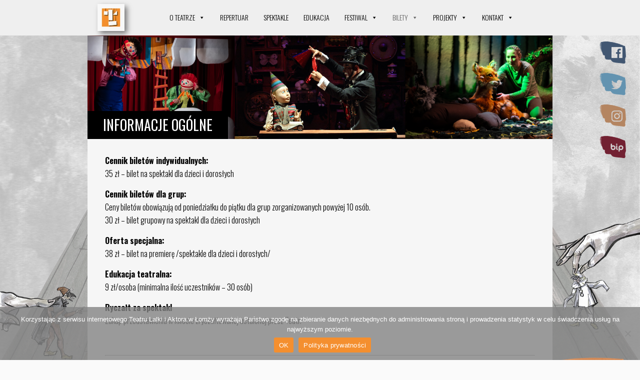

--- FILE ---
content_type: text/html; charset=UTF-8
request_url: https://teatrlomza.pl/bilety-informacje-ogolne/
body_size: 21807
content:
<!DOCTYPE html>
<!--[if IE 7]><html class="ie ie7" lang="pl-PL" prefix="og: http://ogp.me/ns# fb: http://ogp.me/ns/fb#">
<![endif]-->
<!--[if IE 8]><html class="ie ie8" lang="pl-PL" prefix="og: http://ogp.me/ns# fb: http://ogp.me/ns/fb#">
<![endif]-->
<!--[if !(IE 7) | !(IE 8)  ]><!--><html lang="pl-PL" prefix="og: http://ogp.me/ns# fb: http://ogp.me/ns/fb#">
<!--<![endif]--><head><meta content="True" name="HandheldFriendly"><meta name="viewport" content="width=device-width, initial-scale=1.0, maximum-scale=1.0, user-scalable=0"><meta name="viewport" content="width=device-width"><meta http-equiv="Content-Type" content="text/html; charset=UTF-8"><link rel="pingback" href="https://teatrlomza.pl/xmlrpc.php"><link rel="shortcut icon" href="https://teatrlomza.pl/wp-content/uploads/2018/10/logo.jpg" /><title>INFORMACJE OGÓLNE &#8211; Teatr Lalki i Aktora w Łomży</title><meta name='robots' content='max-image-preview:large' /><style>img:is([sizes="auto" i],[sizes^="auto," i]){contain-intrinsic-size:3000px 1500px}</style><link rel='dns-prefetch' href='//translate.google.com' /><link rel='dns-prefetch' href='//www.googletagmanager.com' /><link rel='dns-prefetch' href='//fonts.googleapis.com' /><link rel="alternate" type="application/rss+xml" title="Teatr Lalki i Aktora w Łomży &raquo; Kanał z wpisami" href="https://teatrlomza.pl/feed/" /><link rel="alternate" type="application/rss+xml" title="Teatr Lalki i Aktora w Łomży &raquo; Kanał z komentarzami" href="https://teatrlomza.pl/comments/feed/" /> <script data-optimized="1" type="text/javascript">window._wpemojiSettings={"baseUrl":"https:\/\/s.w.org\/images\/core\/emoji\/16.0.1\/72x72\/","ext":".png","svgUrl":"https:\/\/s.w.org\/images\/core\/emoji\/16.0.1\/svg\/","svgExt":".svg","source":{"concatemoji":"https:\/\/teatrlomza.pl\/wp-includes\/js\/wp-emoji-release.min.js?ver=6.8.3"}};
/*! This file is auto-generated */
!function(s,n){var o,i,e;function c(e){try{var t={supportTests:e,timestamp:(new Date).valueOf()};sessionStorage.setItem(o,JSON.stringify(t))}catch(e){}}function p(e,t,n){e.clearRect(0,0,e.canvas.width,e.canvas.height),e.fillText(t,0,0);var t=new Uint32Array(e.getImageData(0,0,e.canvas.width,e.canvas.height).data),a=(e.clearRect(0,0,e.canvas.width,e.canvas.height),e.fillText(n,0,0),new Uint32Array(e.getImageData(0,0,e.canvas.width,e.canvas.height).data));return t.every(function(e,t){return e===a[t]})}function u(e,t){e.clearRect(0,0,e.canvas.width,e.canvas.height),e.fillText(t,0,0);for(var n=e.getImageData(16,16,1,1),a=0;a<n.data.length;a++)if(0!==n.data[a])return!1;return!0}function f(e,t,n,a){switch(t){case"flag":return n(e,"\ud83c\udff3\ufe0f\u200d\u26a7\ufe0f","\ud83c\udff3\ufe0f\u200b\u26a7\ufe0f")?!1:!n(e,"\ud83c\udde8\ud83c\uddf6","\ud83c\udde8\u200b\ud83c\uddf6")&&!n(e,"\ud83c\udff4\udb40\udc67\udb40\udc62\udb40\udc65\udb40\udc6e\udb40\udc67\udb40\udc7f","\ud83c\udff4\u200b\udb40\udc67\u200b\udb40\udc62\u200b\udb40\udc65\u200b\udb40\udc6e\u200b\udb40\udc67\u200b\udb40\udc7f");case"emoji":return!a(e,"\ud83e\udedf")}return!1}function g(e,t,n,a){var r="undefined"!=typeof WorkerGlobalScope&&self instanceof WorkerGlobalScope?new OffscreenCanvas(300,150):s.createElement("canvas"),o=r.getContext("2d",{willReadFrequently:!0}),i=(o.textBaseline="top",o.font="600 32px Arial",{});return e.forEach(function(e){i[e]=t(o,e,n,a)}),i}function t(e){var t=s.createElement("script");t.src=e,t.defer=!0,s.head.appendChild(t)}"undefined"!=typeof Promise&&(o="wpEmojiSettingsSupports",i=["flag","emoji"],n.supports={everything:!0,everythingExceptFlag:!0},e=new Promise(function(e){s.addEventListener("DOMContentLoaded",e,{once:!0})}),new Promise(function(t){var n=function(){try{var e=JSON.parse(sessionStorage.getItem(o));if("object"==typeof e&&"number"==typeof e.timestamp&&(new Date).valueOf()<e.timestamp+604800&&"object"==typeof e.supportTests)return e.supportTests}catch(e){}return null}();if(!n){if("undefined"!=typeof Worker&&"undefined"!=typeof OffscreenCanvas&&"undefined"!=typeof URL&&URL.createObjectURL&&"undefined"!=typeof Blob)try{var e="postMessage("+g.toString()+"("+[JSON.stringify(i),f.toString(),p.toString(),u.toString()].join(",")+"));",a=new Blob([e],{type:"text/javascript"}),r=new Worker(URL.createObjectURL(a),{name:"wpTestEmojiSupports"});return void(r.onmessage=function(e){c(n=e.data),r.terminate(),t(n)})}catch(e){}c(n=g(i,f,p,u))}t(n)}).then(function(e){for(var t in e)n.supports[t]=e[t],n.supports.everything=n.supports.everything&&n.supports[t],"flag"!==t&&(n.supports.everythingExceptFlag=n.supports.everythingExceptFlag&&n.supports[t]);n.supports.everythingExceptFlag=n.supports.everythingExceptFlag&&!n.supports.flag,n.DOMReady=!1,n.readyCallback=function(){n.DOMReady=!0}}).then(function(){return e}).then(function(){var e;n.supports.everything||(n.readyCallback(),(e=n.source||{}).concatemoji?t(e.concatemoji):e.wpemoji&&e.twemoji&&(t(e.twemoji),t(e.wpemoji)))}))}((window,document),window._wpemojiSettings)</script> <link data-optimized="1" rel='stylesheet' id='thickbox.css-css' href='https://teatrlomza.pl/wp-content/litespeed/css/cbed30d228c030371d11e0c72b3e5752.css?ver=4e692' type='text/css' media='all' /><link data-optimized="1" rel='stylesheet' id='gs-swiper-css' href='https://teatrlomza.pl/wp-content/litespeed/css/2397b3fa0561936e1f35f61c8185af51.css?ver=1fd3b' type='text/css' media='all' /><link data-optimized="1" rel='stylesheet' id='gs-tippyjs-css' href='https://teatrlomza.pl/wp-content/litespeed/css/53f88c9582f6f432d858008df07b6e3b.css?ver=7f9e0' type='text/css' media='all' /><link data-optimized="1" rel='stylesheet' id='gs-logo-public-css' href='https://teatrlomza.pl/wp-content/litespeed/css/e691fa1289fbdcbd4b0cd7e085515177.css?ver=f280c' type='text/css' media='all' /><link data-optimized="1" rel='stylesheet' id='pt-cv-public-style-css' href='https://teatrlomza.pl/wp-content/litespeed/css/f5f36e7a53379dc4284be0cb8c431c59.css?ver=c5b1c' type='text/css' media='all' /><link data-optimized="1" rel='stylesheet' id='mec-font-icons-css' href='https://teatrlomza.pl/wp-content/litespeed/css/3634a7a07e1c5dd69dbb66c076972c97.css?ver=0e22c' type='text/css' media='all' /><link data-optimized="1" rel='stylesheet' id='mec-frontend-style-css' href='https://teatrlomza.pl/wp-content/litespeed/css/16d26e386eb2befb6ba87d6cd7c64bc8.css?ver=bab41' type='text/css' media='all' /><link data-optimized="1" rel='stylesheet' id='mec-google-fonts-css' href='https://teatrlomza.pl/wp-content/litespeed/css/d428c9faac1d3054469e2e4ca67e0f7c.css?ver=e0f7c' type='text/css' media='all' /><link data-optimized="1" rel='stylesheet' id='mec-lity-style-css' href='https://teatrlomza.pl/wp-content/litespeed/css/1c5e1774d2f77233bffa408a667f675e.css?ver=b098e' type='text/css' media='all' /><link data-optimized="1" rel='stylesheet' id='front-css-css' href='https://teatrlomza.pl/wp-content/litespeed/css/a06d3c18c7c0a321c0f4b0e85df73ae1.css?ver=9be72' type='text/css' media='all' /><style id='wp-emoji-styles-inline-css' type='text/css'>img.wp-smiley,img.emoji{display:inline!important;border:none!important;box-shadow:none!important;height:1em!important;width:1em!important;margin:0 0.07em!important;vertical-align:-0.1em!important;background:none!important;padding:0!important}</style><link data-optimized="1" rel='stylesheet' id='wp-block-library-css' href='https://teatrlomza.pl/wp-content/litespeed/css/12542dbd70befb827313e952fda29c05.css?ver=cffed' type='text/css' media='all' /><style id='classic-theme-styles-inline-css' type='text/css'>/*! This file is auto-generated */
.wp-block-button__link{color:#fff;background-color:#32373c;border-radius:9999px;box-shadow:none;text-decoration:none;padding:calc(.667em + 2px) calc(1.333em + 2px);font-size:1.125em}.wp-block-file__button{background:#32373c;color:#fff;text-decoration:none}</style><style id='global-styles-inline-css' type='text/css'>:root{--wp--preset--aspect-ratio--square:1;--wp--preset--aspect-ratio--4-3:4/3;--wp--preset--aspect-ratio--3-4:3/4;--wp--preset--aspect-ratio--3-2:3/2;--wp--preset--aspect-ratio--2-3:2/3;--wp--preset--aspect-ratio--16-9:16/9;--wp--preset--aspect-ratio--9-16:9/16;--wp--preset--color--black:#000000;--wp--preset--color--cyan-bluish-gray:#abb8c3;--wp--preset--color--white:#ffffff;--wp--preset--color--pale-pink:#f78da7;--wp--preset--color--vivid-red:#cf2e2e;--wp--preset--color--luminous-vivid-orange:#ff6900;--wp--preset--color--luminous-vivid-amber:#fcb900;--wp--preset--color--light-green-cyan:#7bdcb5;--wp--preset--color--vivid-green-cyan:#00d084;--wp--preset--color--pale-cyan-blue:#8ed1fc;--wp--preset--color--vivid-cyan-blue:#0693e3;--wp--preset--color--vivid-purple:#9b51e0;--wp--preset--gradient--vivid-cyan-blue-to-vivid-purple:linear-gradient(135deg,rgba(6,147,227,1) 0%,rgb(155,81,224) 100%);--wp--preset--gradient--light-green-cyan-to-vivid-green-cyan:linear-gradient(135deg,rgb(122,220,180) 0%,rgb(0,208,130) 100%);--wp--preset--gradient--luminous-vivid-amber-to-luminous-vivid-orange:linear-gradient(135deg,rgba(252,185,0,1) 0%,rgba(255,105,0,1) 100%);--wp--preset--gradient--luminous-vivid-orange-to-vivid-red:linear-gradient(135deg,rgba(255,105,0,1) 0%,rgb(207,46,46) 100%);--wp--preset--gradient--very-light-gray-to-cyan-bluish-gray:linear-gradient(135deg,rgb(238,238,238) 0%,rgb(169,184,195) 100%);--wp--preset--gradient--cool-to-warm-spectrum:linear-gradient(135deg,rgb(74,234,220) 0%,rgb(151,120,209) 20%,rgb(207,42,186) 40%,rgb(238,44,130) 60%,rgb(251,105,98) 80%,rgb(254,248,76) 100%);--wp--preset--gradient--blush-light-purple:linear-gradient(135deg,rgb(255,206,236) 0%,rgb(152,150,240) 100%);--wp--preset--gradient--blush-bordeaux:linear-gradient(135deg,rgb(254,205,165) 0%,rgb(254,45,45) 50%,rgb(107,0,62) 100%);--wp--preset--gradient--luminous-dusk:linear-gradient(135deg,rgb(255,203,112) 0%,rgb(199,81,192) 50%,rgb(65,88,208) 100%);--wp--preset--gradient--pale-ocean:linear-gradient(135deg,rgb(255,245,203) 0%,rgb(182,227,212) 50%,rgb(51,167,181) 100%);--wp--preset--gradient--electric-grass:linear-gradient(135deg,rgb(202,248,128) 0%,rgb(113,206,126) 100%);--wp--preset--gradient--midnight:linear-gradient(135deg,rgb(2,3,129) 0%,rgb(40,116,252) 100%);--wp--preset--font-size--small:13px;--wp--preset--font-size--medium:20px;--wp--preset--font-size--large:36px;--wp--preset--font-size--x-large:42px;--wp--preset--spacing--20:0.44rem;--wp--preset--spacing--30:0.67rem;--wp--preset--spacing--40:1rem;--wp--preset--spacing--50:1.5rem;--wp--preset--spacing--60:2.25rem;--wp--preset--spacing--70:3.38rem;--wp--preset--spacing--80:5.06rem;--wp--preset--shadow--natural:6px 6px 9px rgba(0, 0, 0, 0.2);--wp--preset--shadow--deep:12px 12px 50px rgba(0, 0, 0, 0.4);--wp--preset--shadow--sharp:6px 6px 0px rgba(0, 0, 0, 0.2);--wp--preset--shadow--outlined:6px 6px 0px -3px rgba(255, 255, 255, 1), 6px 6px rgba(0, 0, 0, 1);--wp--preset--shadow--crisp:6px 6px 0px rgba(0, 0, 0, 1)}:where(.is-layout-flex){gap:.5em}:where(.is-layout-grid){gap:.5em}body .is-layout-flex{display:flex}.is-layout-flex{flex-wrap:wrap;align-items:center}.is-layout-flex>:is(*,div){margin:0}body .is-layout-grid{display:grid}.is-layout-grid>:is(*,div){margin:0}:where(.wp-block-columns.is-layout-flex){gap:2em}:where(.wp-block-columns.is-layout-grid){gap:2em}:where(.wp-block-post-template.is-layout-flex){gap:1.25em}:where(.wp-block-post-template.is-layout-grid){gap:1.25em}.has-black-color{color:var(--wp--preset--color--black)!important}.has-cyan-bluish-gray-color{color:var(--wp--preset--color--cyan-bluish-gray)!important}.has-white-color{color:var(--wp--preset--color--white)!important}.has-pale-pink-color{color:var(--wp--preset--color--pale-pink)!important}.has-vivid-red-color{color:var(--wp--preset--color--vivid-red)!important}.has-luminous-vivid-orange-color{color:var(--wp--preset--color--luminous-vivid-orange)!important}.has-luminous-vivid-amber-color{color:var(--wp--preset--color--luminous-vivid-amber)!important}.has-light-green-cyan-color{color:var(--wp--preset--color--light-green-cyan)!important}.has-vivid-green-cyan-color{color:var(--wp--preset--color--vivid-green-cyan)!important}.has-pale-cyan-blue-color{color:var(--wp--preset--color--pale-cyan-blue)!important}.has-vivid-cyan-blue-color{color:var(--wp--preset--color--vivid-cyan-blue)!important}.has-vivid-purple-color{color:var(--wp--preset--color--vivid-purple)!important}.has-black-background-color{background-color:var(--wp--preset--color--black)!important}.has-cyan-bluish-gray-background-color{background-color:var(--wp--preset--color--cyan-bluish-gray)!important}.has-white-background-color{background-color:var(--wp--preset--color--white)!important}.has-pale-pink-background-color{background-color:var(--wp--preset--color--pale-pink)!important}.has-vivid-red-background-color{background-color:var(--wp--preset--color--vivid-red)!important}.has-luminous-vivid-orange-background-color{background-color:var(--wp--preset--color--luminous-vivid-orange)!important}.has-luminous-vivid-amber-background-color{background-color:var(--wp--preset--color--luminous-vivid-amber)!important}.has-light-green-cyan-background-color{background-color:var(--wp--preset--color--light-green-cyan)!important}.has-vivid-green-cyan-background-color{background-color:var(--wp--preset--color--vivid-green-cyan)!important}.has-pale-cyan-blue-background-color{background-color:var(--wp--preset--color--pale-cyan-blue)!important}.has-vivid-cyan-blue-background-color{background-color:var(--wp--preset--color--vivid-cyan-blue)!important}.has-vivid-purple-background-color{background-color:var(--wp--preset--color--vivid-purple)!important}.has-black-border-color{border-color:var(--wp--preset--color--black)!important}.has-cyan-bluish-gray-border-color{border-color:var(--wp--preset--color--cyan-bluish-gray)!important}.has-white-border-color{border-color:var(--wp--preset--color--white)!important}.has-pale-pink-border-color{border-color:var(--wp--preset--color--pale-pink)!important}.has-vivid-red-border-color{border-color:var(--wp--preset--color--vivid-red)!important}.has-luminous-vivid-orange-border-color{border-color:var(--wp--preset--color--luminous-vivid-orange)!important}.has-luminous-vivid-amber-border-color{border-color:var(--wp--preset--color--luminous-vivid-amber)!important}.has-light-green-cyan-border-color{border-color:var(--wp--preset--color--light-green-cyan)!important}.has-vivid-green-cyan-border-color{border-color:var(--wp--preset--color--vivid-green-cyan)!important}.has-pale-cyan-blue-border-color{border-color:var(--wp--preset--color--pale-cyan-blue)!important}.has-vivid-cyan-blue-border-color{border-color:var(--wp--preset--color--vivid-cyan-blue)!important}.has-vivid-purple-border-color{border-color:var(--wp--preset--color--vivid-purple)!important}.has-vivid-cyan-blue-to-vivid-purple-gradient-background{background:var(--wp--preset--gradient--vivid-cyan-blue-to-vivid-purple)!important}.has-light-green-cyan-to-vivid-green-cyan-gradient-background{background:var(--wp--preset--gradient--light-green-cyan-to-vivid-green-cyan)!important}.has-luminous-vivid-amber-to-luminous-vivid-orange-gradient-background{background:var(--wp--preset--gradient--luminous-vivid-amber-to-luminous-vivid-orange)!important}.has-luminous-vivid-orange-to-vivid-red-gradient-background{background:var(--wp--preset--gradient--luminous-vivid-orange-to-vivid-red)!important}.has-very-light-gray-to-cyan-bluish-gray-gradient-background{background:var(--wp--preset--gradient--very-light-gray-to-cyan-bluish-gray)!important}.has-cool-to-warm-spectrum-gradient-background{background:var(--wp--preset--gradient--cool-to-warm-spectrum)!important}.has-blush-light-purple-gradient-background{background:var(--wp--preset--gradient--blush-light-purple)!important}.has-blush-bordeaux-gradient-background{background:var(--wp--preset--gradient--blush-bordeaux)!important}.has-luminous-dusk-gradient-background{background:var(--wp--preset--gradient--luminous-dusk)!important}.has-pale-ocean-gradient-background{background:var(--wp--preset--gradient--pale-ocean)!important}.has-electric-grass-gradient-background{background:var(--wp--preset--gradient--electric-grass)!important}.has-midnight-gradient-background{background:var(--wp--preset--gradient--midnight)!important}.has-small-font-size{font-size:var(--wp--preset--font-size--small)!important}.has-medium-font-size{font-size:var(--wp--preset--font-size--medium)!important}.has-large-font-size{font-size:var(--wp--preset--font-size--large)!important}.has-x-large-font-size{font-size:var(--wp--preset--font-size--x-large)!important}:where(.wp-block-post-template.is-layout-flex){gap:1.25em}:where(.wp-block-post-template.is-layout-grid){gap:1.25em}:where(.wp-block-columns.is-layout-flex){gap:2em}:where(.wp-block-columns.is-layout-grid){gap:2em}:root :where(.wp-block-pullquote){font-size:1.5em;line-height:1.6}</style><link data-optimized="1" rel='stylesheet' id='contact-form-7-css' href='https://teatrlomza.pl/wp-content/litespeed/css/65aa89ddf6cea393eea506bc8e6e6dac.css?ver=e8886' type='text/css' media='all' /><link data-optimized="1" rel='stylesheet' id='cookie-notice-front-css' href='https://teatrlomza.pl/wp-content/litespeed/css/b69aa70afbfd06e6fea54d8170d289aa.css?ver=c682c' type='text/css' media='all' /><style id='dominant-color-styles-inline-css' type='text/css'>img[data-dominant-color]:not(.has-transparency){background-color:var(--dominant-color)}</style><link data-optimized="1" rel='stylesheet' id='google-language-translator-css' href='https://teatrlomza.pl/wp-content/litespeed/css/d0a265c925edb9cfd34c3764d0d6640d.css?ver=7c784' type='text/css' media='' /><link data-optimized="1" rel='stylesheet' id='glt-toolbar-styles-css' href='https://teatrlomza.pl/wp-content/litespeed/css/662d17bf95ec2e1c0d58778bfdc90b0b.css?ver=a4690' type='text/css' media='' /><link data-optimized="1" rel='stylesheet' id='mobile-menu-builder-font-css' href='https://teatrlomza.pl/wp-content/litespeed/css/2615c6270eb49cf413c5be9dc749c543.css?ver=9c543' type='text/css' media='all' /><link data-optimized="1" rel='stylesheet' id='mobile-menu-builder-css-css' href='https://teatrlomza.pl/wp-content/litespeed/css/2490ef1e624e4a7601f91442f0c7437e.css?ver=9aeb4' type='text/css' media='all' /><link data-optimized="1" rel='stylesheet' id='rs-plugin-settings-css' href='https://teatrlomza.pl/wp-content/litespeed/css/28b1648791be7c1fab7f856f2e4ebcf5.css?ver=86588' type='text/css' media='all' /><style id='rs-plugin-settings-inline-css' type='text/css'></style><link data-optimized="1" rel='stylesheet' id='megamenu-css' href='https://teatrlomza.pl/wp-content/litespeed/css/9a55f2f87c1e104b25948f5c41ce9854.css?ver=87f51' type='text/css' media='all' /><link data-optimized="1" rel='stylesheet' id='dashicons-css' href='https://teatrlomza.pl/wp-content/litespeed/css/4cac8d50519559c744d9d6bfb71cfa7c.css?ver=0a08b' type='text/css' media='all' /><link data-optimized="1" rel='stylesheet' id='master-css-css' href='https://teatrlomza.pl/wp-content/litespeed/css/f40bb61a998f2da4f7fd64ab8e28462b.css?ver=d5523' type='text/css' media='all' /><link data-optimized="1" rel='stylesheet' id='vh-normalize-css' href='https://teatrlomza.pl/wp-content/litespeed/css/e251b1c42fe53a8de6397a6f70cf6050.css?ver=84f1c' type='text/css' media='all' /><link data-optimized="1" rel='stylesheet' id='js_composer_front-css' href='https://teatrlomza.pl/wp-content/litespeed/css/6fbc00f3bc48ea494e9b0844144e5ff0.css?ver=9f6a1' type='text/css' media='all' /><link data-optimized="1" rel='stylesheet' id='prettyphoto-css' href='https://teatrlomza.pl/wp-content/litespeed/css/a648580851b52f6f12e20891696a3325.css?ver=72631' type='text/css' media='all' /><link data-optimized="1" rel='stylesheet' id='vh-responsive-css' href='https://teatrlomza.pl/wp-content/litespeed/css/549a793b47d9fcce3dd1d29083f76b17.css?ver=9213c' type='text/css' media='all' /><link data-optimized="1" rel='stylesheet' id='pushy-css' href='https://teatrlomza.pl/wp-content/litespeed/css/54016192d2ccd117d2ff89c9e1f1f815.css?ver=60e74' type='text/css' media='all' /><link data-optimized="1" rel='stylesheet' id='component-css' href='https://teatrlomza.pl/wp-content/litespeed/css/9de2692a99a87189fedfb1c3f6bb9940.css?ver=c81f1' type='text/css' media='all' /><link data-optimized="1" rel='stylesheet' id='jquery-ui-dialog-css' href='https://teatrlomza.pl/wp-content/litespeed/css/01ce5b16c11f508a4587648c92f41d75.css?ver=80b53' type='text/css' media='all' /><link data-optimized="1" rel='stylesheet' id='front-gfonts-css' href='https://teatrlomza.pl/wp-content/litespeed/css/41cde4ad4320a76f8c114c2b4da990a3.css?ver=95e30' type='text/css' media='all' /> <script type="text/javascript" src="https://teatrlomza.pl/wp-includes/js/jquery/jquery.min.js?ver=3.7.1" id="jquery-core-js"></script> <script data-optimized="1" type="text/javascript" src="https://teatrlomza.pl/wp-content/litespeed/js/427740f752f1feae84c704fef8d1df45.js?ver=fe539" id="jquery-migrate-js"></script> <script data-optimized="1" type="text/javascript" id="mec-frontend-script-js-extra">var mecdata={"day":"dzie\u0144","days":"dni","hour":"godzina","hours":"godzin","minute":"minuta","minutes":"minut","second":"sekunda","seconds":"sekund"}</script> <script data-optimized="1" type="text/javascript" src="https://teatrlomza.pl/wp-content/litespeed/js/df34663574e86c9cd73670507f72e311.js?ver=1542b" id="mec-frontend-script-js"></script> <script data-optimized="1" type="text/javascript" src="https://teatrlomza.pl/wp-content/litespeed/js/e7fb9ce571adcc1ef0760842162105bf.js?ver=ddff2" id="mec-events-script-js"></script> <script data-optimized="1" type="text/javascript" src="https://teatrlomza.pl/wp-content/litespeed/js/b6c6abab0edccf9641b1c67e02c5cd8c.js?ver=a8257" id="mec-lity-script-js"></script> <script data-optimized="1" type="text/javascript" src="https://teatrlomza.pl/wp-content/litespeed/js/4351313849a793642e07c6f35c725d01.js?ver=6a627" id="mec-owl-carousel-script-js"></script> 
 <script type="text/javascript" src="https://www.googletagmanager.com/gtag/js?id=GT-NGSD978Z" id="google_gtagjs-js" async></script> <script type="text/javascript" id="google_gtagjs-js-after">/*  */
window.dataLayer = window.dataLayer || [];function gtag(){dataLayer.push(arguments);}
gtag("set","linker",{"domains":["teatrlomza.pl"]});
gtag("js", new Date());
gtag("set", "developer_id.dZTNiMT", true);
gtag("config", "GT-NGSD978Z", {"googlesitekit_post_type":"page"});
 window._googlesitekit = window._googlesitekit || {}; window._googlesitekit.throttledEvents = []; window._googlesitekit.gtagEvent = (name, data) => { var key = JSON.stringify( { name, data } ); if ( !! window._googlesitekit.throttledEvents[ key ] ) { return; } window._googlesitekit.throttledEvents[ key ] = true; setTimeout( () => { delete window._googlesitekit.throttledEvents[ key ]; }, 5 ); gtag( "event", name, { ...data, event_source: "site-kit" } ); }; 
/*  */</script> <link rel="https://api.w.org/" href="https://teatrlomza.pl/wp-json/" /><link rel="alternate" title="JSON" type="application/json" href="https://teatrlomza.pl/wp-json/wp/v2/pages/2116" /><link rel="EditURI" type="application/rsd+xml" title="RSD" href="https://teatrlomza.pl/xmlrpc.php?rsd" /><link rel="canonical" href="https://teatrlomza.pl/bilety-informacje-ogolne/" /><link rel='shortlink' href='https://teatrlomza.pl/?p=2116' /><link rel="alternate" title="oEmbed (JSON)" type="application/json+oembed" href="https://teatrlomza.pl/wp-json/oembed/1.0/embed?url=https%3A%2F%2Fteatrlomza.pl%2Fbilety-informacje-ogolne%2F" /><link rel="alternate" title="oEmbed (XML)" type="text/xml+oembed" href="https://teatrlomza.pl/wp-json/oembed/1.0/embed?url=https%3A%2F%2Fteatrlomza.pl%2Fbilety-informacje-ogolne%2F&#038;format=xml" /><meta name="generator" content="dominant-color-images 1.2.0"><link data-optimized="1" rel="stylesheet" id="fsmlStyleSheet-1-5-1" href="https://teatrlomza.pl/wp-content/litespeed/css/346b821bf4e6c31ffc16855c3f5e4414.css?ver=ffeef" type="text/css" media="all" /><style type="text/css">img.fsml_fficon{opacity:1}#fsml_ff,#fsml_ffhidden,#fsml_fblikemodal{background-color:#fff;border:2px solid #ababab;box-shadow:none;border:none}#fsml_ff,#fsml_ffhidden{right:0;top:10%}#fsml_fblikemodal{left:-185px}.fsml_xlr{right:0}#fsml_ff{border-radius:0}#fsml_ffmain img{border-radius:0}#fsml_ff{width:70px;margin:0 1%}.fsml_fflink img,#fsml_twfollow,img#fsml_ytsub{margin-bottom:7px}@media only screen and (max-width:767px){#fsml_ff{display:none}#fsml_ffhidden{display:none}}</style><style>p.hello{font-size:12px;color:darkgray}#google_language_translator,#flags{text-align:left}#google_language_translator,#language{clear:both;width:160px;text-align:right}#language{float:right}#flags{text-align:right;width:165px;float:right;clear:right}#flags ul{float:right!important}p.hello{text-align:right;float:right;clear:both}.glt-clear{height:0;clear:both;margin:0;padding:0}#flags{width:165px}#flags a{display:inline-block;margin-left:2px}#google_language_translator a{display:none!important}div.skiptranslate.goog-te-gadget{display:inline!important}.goog-te-gadget{color:transparent!important}.goog-te-gadget{font-size:0px!important}.goog-branding{display:none}.goog-tooltip{display:none!important}.goog-tooltip:hover{display:none!important}.goog-text-highlight{background-color:transparent!important;border:none!important;box-shadow:none!important}#google_language_translator{display:none}#google_language_translator select.goog-te-combo{color:#32373c}div.skiptranslate{display:none!important}body{top:0px!important}#goog-gt-{display:none!important}font font{background-color:transparent!important;box-shadow:none!important;position:initial!important}#glt-translate-trigger>span{color:#fff}#glt-translate-trigger{background:#f89406}.goog-te-gadget .goog-te-combo{width:150px}</style><meta name="generator" content="Site Kit by Google 1.168.0" /><meta name="generator" content="performance-lab 4.0.0; plugins: dominant-color-images, speculation-rules, webp-uploads">
<noscript><style>.vce-row-container .vcv-lozad {display: none}</style></noscript><meta name="generator" content="Powered by Visual Composer Website Builder - fast and easy-to-use drag and drop visual editor for WordPress."/><meta name="generator" content="webp-uploads 2.6.0"><meta name="generator" content="speculation-rules 1.6.0"><meta name="generator" content="Powered by Visual Composer - drag and drop page builder for WordPress."/>
<!--[if lte IE 9]><link rel="stylesheet" type="text/css" href="https://teatrlomza.pl/wp-content/plugins/js_composer/assets/css/vc_lte_ie9.min.css" media="screen"><![endif]--><style type="text/css" id="custom-background-css">body.custom-background{background-image:url(https://teatrlomza.pl/wp-content/uploads/2021/12/site-background.png);background-position:center bottom;background-size:cover;background-repeat:no-repeat;background-attachment:fixed}</style><meta name="generator" content="Powered by Slider Revolution 5.3.1.5 - responsive, Mobile-Friendly Slider Plugin for WordPress with comfortable drag and drop interface." /><link rel="icon" href="https://teatrlomza.pl/wp-content/uploads/2022/11/cropped-tlia-logo-32x32.png" sizes="32x32" /><link rel="icon" href="https://teatrlomza.pl/wp-content/uploads/2022/11/cropped-tlia-logo-192x192.png" sizes="192x192" /><link rel="apple-touch-icon" href="https://teatrlomza.pl/wp-content/uploads/2022/11/cropped-tlia-logo-180x180.png" /><meta name="msapplication-TileImage" content="https://teatrlomza.pl/wp-content/uploads/2022/11/cropped-tlia-logo-270x270.png" /><style type='text/css'>html .main-inner p,.ac-device .description,.pricing-table .pricing-content .pricing-desc-1,body .vc_progress_bar .vc_single_bar .vc_label,.page-wrapper .member-desc,.page-wrapper .member-position,.page-wrapper .main-inner ul:not(.ui-tabs-nav) li,.page-wrapper .bg-style-2 p{font-family:'Oswald';font-size:16px;line-height:26px;color:#000;font-weight:100}.sidebar-inner,.seatera-contactform.widget input:not(.btn),.seatera-recentpostsplus.widget .news-item p,.wrapper .text.widget p,.seatera-fastflickrwidget.widget,.widget li,.search.widget .sb-search-input,.widget .content-form .textarea.input-block-level{font-family:'Oswald';font-size:16px;line-height:26px;color:#000;font-weight:100}.wrapper h1{font-family:'Oswald';font-size:26px;line-height:33px;color:#000;font-weight:300}.page-wrapper h2,h2,.content .entry-title,.teaser_grid_container .post-title{font-family:'Oswald';font-size:18px;line-height:26px;color:#000;font-weight:100}.wrapper h3{font-family:'Oswald';font-size:15px;line-height:29px;color:#000;font-weight:100}.wrapper h4{font-family:'Oswald';font-size:17px;line-height:40px;color:#000;font-weight:300}.wrapper h5{font-family:'Oswald';font-size:14px;line-height:25px;color:#000;font-weight:700}.wrapper h6{font-family:'Oswald';font-size:12px;line-height:24px;color:#000;font-weight:700}.wpb_wrapper a,#author-link a{font-family:'Oswald';font-size:16px;line-height:26px;color:#cc7e00;font-weight:400}@media (min-width:1200px){.wrapper .sidebar-inner .item-title-bg h4,.wrapper .sidebar-inner .widget-title,.wrapper h3.widget-title a{font-family:'Oswald';font-size:26px;line-height:29px;color:#cc7e00;font-weight:400}}body .wrapper .page-title h1{font-family:'Oswald';font-size:40px;line-height:34px;color:#fff;font-weight:300}</style><style type="text/css" id="wp-custom-css">@media only screen and (max-width:767px){.vc_row{margin-left:0;margin-right:0}body .wrapper .top-header .logo{width:100%!important;margin-left:38vw!important;margin-right:50vw!important}.lity-close{margin-right:0px!important;margin-top:7px!important;width:30px;height:30px;line-height:30px}.wrapper div.content{padding-top:10px}.page-wrapper .page_info .page-title{margin-top:10px;margin-left:15px}}.lity-close{display:block!important;margin-right:350px;margin-top:10px;line-height:30px}.footer-wrapper{display:none}.mec-event-list-modern .mec-event-title a{letter-spacing:-.5px;font-size:13px}.mec-event-list-modern .mec-event-detail{font-size:13px}.mec-event-list-minimal .mec-event-date{border-radius:0!important}body .wrapper .top-header .logo{box-shadow:5px 5px 10px 0 rgb(0 0 0 / 50%)!important;</style><style type="text/css" data-type="vc_shortcodes-custom-css">.vc_custom_1540295758175{margin-bottom:20px!important}.vc_custom_1523826856762{margin-right:20px!important;margin-left:20px!important}</style><noscript><style type="text/css">.wpb_animate_when_almost_visible { opacity: 1; }</style></noscript><style type="text/css"></style><meta property="og:locale" content="pl_PL"/><meta property="og:site_name" content="Teatr Lalki i Aktora w Łomży"/><meta property="og:title" content="INFORMACJE OGÓLNE"/><meta property="og:url" content="https://teatrlomza.pl/bilety-informacje-ogolne/"/><meta property="og:type" content="article"/><meta property="og:description" content="INFORMACJE OGÓLNE"/><meta property="og:image" content="https://teatrlomza.pl/wp-content/uploads/2020/11/127235517_3509129919203527_25293269344089753_o.jpg"/><meta property="og:image:url" content="https://teatrlomza.pl/wp-content/uploads/2020/11/127235517_3509129919203527_25293269344089753_o.jpg"/><meta property="article:publisher" content="https://www.facebook.com/teatrlomza"/><meta name="twitter:title" content="INFORMACJE OGÓLNE"/><meta name="twitter:url" content="https://teatrlomza.pl/bilety-informacje-ogolne/"/><meta name="twitter:description" content="INFORMACJE OGÓLNE"/><meta name="twitter:image" content="https://teatrlomza.pl/wp-content/uploads/2020/11/127235517_3509129919203527_25293269344089753_o.jpg"/><meta name="twitter:card" content="summary_large_image"/></head><body data-rsssl=1 class="wp-singular page-template-default page page-id-2116 custom-background wp-theme-seatera cookies-not-set mobile-menu-builder--bottom mobile-menu-builder--animate vcwb fully-background mega-menu-primary-menu singular not_front_page wp-post-4-4 wpb-js-composer js-comp-ver-5.0.1 vc_responsive"><div class="vh_wrapper" id="vh_wrappers"><div class="main-body-color"></div><div class="secondary-body-color"></div><div class="overlay-hide"></div><div class="pushy pushy-left"><div id="mega-menu-wrap-primary-menu" class="mega-menu-wrap"><div class="mega-menu-toggle"><div class="mega-toggle-blocks-left"></div><div class="mega-toggle-blocks-center"></div><div class="mega-toggle-blocks-right"><div class='mega-toggle-block mega-menu-toggle-animated-block mega-toggle-block-0' id='mega-toggle-block-0'><button aria-label="Toggle Menu" class="mega-toggle-animated mega-toggle-animated-slider" type="button" aria-expanded="false">
<span class="mega-toggle-animated-box">
<span class="mega-toggle-animated-inner"></span>
</span>
</button></div></div></div><ul id="mega-menu-primary-menu" class="mega-menu max-mega-menu mega-menu-horizontal mega-no-js" data-event="hover_intent" data-effect="fade_up" data-effect-speed="200" data-effect-mobile="disabled" data-effect-speed-mobile="0" data-mobile-force-width="false" data-second-click="go" data-document-click="collapse" data-vertical-behaviour="standard" data-breakpoint="768" data-unbind="true" data-mobile-state="collapse_all" data-mobile-direction="vertical" data-hover-intent-timeout="300" data-hover-intent-interval="100"><li class="mega-menu-item mega-menu-item-type-custom mega-menu-item-object-custom mega-menu-item-has-children mega-align-bottom-left mega-menu-flyout mega-menu-item-3302" id="mega-menu-item-3302"><a class="mega-menu-link" aria-expanded="false" tabindex="0">O TEATRZE<span class="mega-indicator" aria-hidden="true"></span></a><ul class="mega-sub-menu"><li class="mega-menu-item mega-menu-item-type-post_type mega-menu-item-object-page mega-menu-item-2099" id="mega-menu-item-2099"><a class="mega-menu-link" href="https://teatrlomza.pl/historia-teatru/">HISTORIA TEATRU</a></li><li class="mega-menu-item mega-menu-item-type-post_type mega-menu-item-object-page mega-menu-item-2097" id="mega-menu-item-2097"><a class="mega-menu-link" href="https://teatrlomza.pl/zespol/">ZESPÓŁ ARTYSTYCZNY</a></li><li class="mega-menu-item mega-menu-item-type-post_type mega-menu-item-object-page mega-menu-item-2096" id="mega-menu-item-2096"><a class="mega-menu-link" href="https://teatrlomza.pl/pracownicy/">PRACOWNICY</a></li><li class="mega-menu-item mega-menu-item-type-custom mega-menu-item-object-custom mega-menu-item-14345" id="mega-menu-item-14345"><a class="mega-menu-link" href="https://teatrlomza.pl/wp-content/uploads/2021/04/tlia-lomza-stage-and-audience.zip">PLAN SCENY</a></li></ul></li><li class="mega-menu-item mega-menu-item-type-post_type mega-menu-item-object-page mega-align-bottom-left mega-menu-flyout mega-menu-item-5657" id="mega-menu-item-5657"><a class="mega-menu-link" href="https://teatrlomza.pl/repertuar/" tabindex="0">REPERTUAR</a></li><li class="mega-menu-item mega-menu-item-type-post_type mega-menu-item-object-page mega-align-bottom-left mega-menu-flyout mega-menu-item-6536" id="mega-menu-item-6536"><a class="mega-menu-link" href="https://teatrlomza.pl/spektakle/" tabindex="0">SPEKTAKLE</a></li><li class="mega-menu-item mega-menu-item-type-custom mega-menu-item-object-custom mega-align-bottom-left mega-menu-flyout mega-menu-item-15249" id="mega-menu-item-15249"><a class="mega-menu-link" href="https://teatrlomza.pl/edukacja/" tabindex="0">EDUKACJA</a></li><li class="mega-menu-item mega-menu-item-type-custom mega-menu-item-object-custom mega-menu-item-has-children mega-align-bottom-left mega-menu-flyout mega-menu-item-16880" id="mega-menu-item-16880"><a class="mega-menu-link" href="#" aria-expanded="false" tabindex="0">FESTIWAL<span class="mega-indicator" aria-hidden="true"></span></a><ul class="mega-sub-menu"><li class="mega-menu-item mega-menu-item-type-custom mega-menu-item-object-custom mega-menu-item-16881" id="mega-menu-item-16881"><a class="mega-menu-link" href="https://teatrlomza.pl/39-mft-walizka/">AKTUALNA EDYCJA</a></li><li class="mega-menu-item mega-menu-item-type-post_type mega-menu-item-object-page mega-menu-item-19558" id="mega-menu-item-19558"><a class="mega-menu-link" href="https://teatrlomza.pl/mft-walizka-archiwum/">ARCHIWUM FESTIWALOWE</a></li></ul></li><li class="mega-menu-item mega-menu-item-type-custom mega-menu-item-object-custom mega-current-menu-ancestor mega-current-menu-parent mega-menu-item-has-children mega-align-bottom-left mega-menu-flyout mega-menu-item-2267" id="mega-menu-item-2267"><a class="mega-menu-link" aria-expanded="false" tabindex="0">BILETY<span class="mega-indicator" aria-hidden="true"></span></a><ul class="mega-sub-menu"><li class="mega-menu-item mega-menu-item-type-post_type mega-menu-item-object-page mega-current-menu-item mega-page_item mega-page-item-2116 mega-current_page_item mega-menu-item-2121" id="mega-menu-item-2121"><a class="mega-menu-link" href="https://teatrlomza.pl/bilety-informacje-ogolne/" aria-current="page">INFORMACJE OGÓLNE</a></li><li class="mega-menu-item mega-menu-item-type-post_type mega-menu-item-object-page mega-menu-item-2120" id="mega-menu-item-2120"><a class="mega-menu-link" href="https://teatrlomza.pl/rezerwacja/">REZERWACJA</a></li><li class="mega-menu-item mega-menu-item-type-custom mega-menu-item-object-custom mega-menu-item-12251" id="mega-menu-item-12251"><a target="_blank" class="mega-menu-link" href="https://www.bilety24.pl/organizator/teatr-lalki-i-aktora-w-lomzy-1241.html">BILETY ONLINE</a></li></ul></li><li class="mega-menu-item mega-menu-item-type-custom mega-menu-item-object-custom mega-menu-item-has-children mega-align-bottom-left mega-menu-flyout mega-menu-item-9449" id="mega-menu-item-9449"><a class="mega-menu-link" href="#" aria-expanded="false" tabindex="0">PROJEKTY<span class="mega-indicator" aria-hidden="true"></span></a><ul class="mega-sub-menu"><li class="mega-menu-item mega-menu-item-type-post_type mega-menu-item-object-post mega-menu-item-22270" id="mega-menu-item-22270"><a class="mega-menu-link" href="https://teatrlomza.pl/teatr-bezpieczny-teatr-dostepny-informatyzacja-teatru-lalki-i-aktora-w-lomzy/">TEATR BEZPIECZNY / TEATR DOSTĘPNY</a></li><li class="mega-menu-item mega-menu-item-type-post_type mega-menu-item-object-post mega-menu-item-22271" id="mega-menu-item-22271"><a class="mega-menu-link" href="https://teatrlomza.pl/prace-remontowe-w-budynku-teatru/">PRACE REMONTOWE W BUDYNKU TEATRU</a></li><li class="mega-menu-item mega-menu-item-type-custom mega-menu-item-object-custom mega-menu-item-21229" id="mega-menu-item-21229"><a class="mega-menu-link" href="https://teatrlomza.pl/modernizacja-dachu-wraz-z-dociepleniem-w-budynku-teatru-lalki-i-aktora-w-lomzy/">MODERNIZACJA DACHU</a></li><li class="mega-menu-item mega-menu-item-type-custom mega-menu-item-object-custom mega-menu-item-19451" id="mega-menu-item-19451"><a class="mega-menu-link" href="https://teatrlomza.pl/teatr-w-drodze-lomza-i-zambrow/">TEATR W DRODZE</a></li><li class="mega-menu-item mega-menu-item-type-custom mega-menu-item-object-custom mega-menu-item-19237" id="mega-menu-item-19237"><a class="mega-menu-link" href="https://teatrlomza.pl/wymiana-stolarki-okienno-drzwiowej-w-teatrze/">WYMIANA STOLARKI OKIENNO-DRZWIOWEJ</a></li><li class="mega-menu-item mega-menu-item-type-custom mega-menu-item-object-custom mega-menu-item-17059" id="mega-menu-item-17059"><a class="mega-menu-link" href="https://teatrlomza.pl/podlaskie-zasilane-kultura-grajewo/">PODLASKIE ZASILANE KULTURĄ 2022</a></li><li class="mega-menu-item mega-menu-item-type-custom mega-menu-item-object-custom mega-menu-item-16979" id="mega-menu-item-16979"><a class="mega-menu-link" href="https://teatrlomza.pl/zmiany-na-sali-widowiskowej/">WYMIANA FOTELI ORAZ STOLARKI DRZWIOWEJ</a></li><li class="mega-menu-item mega-menu-item-type-custom mega-menu-item-object-custom mega-menu-item-19584" id="mega-menu-item-19584"><a class="mega-menu-link" href="https://teatrlomza.pl/podlaskie-zasilane-kultura-drozdowo/">PODLASKIE ZASILANE KULTURĄ 2021</a></li></ul></li><li class="mega-menu-item mega-menu-item-type-custom mega-menu-item-object-custom mega-menu-item-has-children mega-align-bottom-left mega-menu-flyout mega-menu-item-7810" id="mega-menu-item-7810"><a class="mega-menu-link" aria-expanded="false" tabindex="0">KONTAKT<span class="mega-indicator" aria-hidden="true"></span></a><ul class="mega-sub-menu"><li class="mega-menu-item mega-menu-item-type-post_type mega-menu-item-object-page mega-menu-item-1922" id="mega-menu-item-1922"><a class="mega-menu-link" href="https://teatrlomza.pl/kontakt/">FORMULARZ KONTAKTOWY</a></li><li class="mega-menu-item mega-menu-item-type-post_type mega-menu-item-object-page mega-menu-item-7643" id="mega-menu-item-7643"><a class="mega-menu-link" href="https://teatrlomza.pl/rodo/">KLAUZULA INFORMACYJNA</a></li><li class="mega-menu-item mega-menu-item-type-post_type mega-menu-item-object-page mega-menu-item-11614" id="mega-menu-item-11614"><a class="mega-menu-link" href="https://teatrlomza.pl/deklaracja-dostepnosci/">DEKLARACJA DOSTĘPNOŚCI</a></li><li class="mega-menu-item mega-menu-item-type-custom mega-menu-item-object-custom mega-menu-item-20845" id="mega-menu-item-20845"><a class="mega-menu-link" href="https://teatrlomza.pl/standardy-ochrony-maloletnich/">STANDARDY OCHRONY MAŁOLETNICH</a></li></ul></li></ul></div></div><div class="wrapper st-effect-3 w_display_none" id="container"><div class="main"><header class="header vc_row wpb_row vc_row-fluid"><div class="top-header vc_col-sm-12"><div class="logo shadows vc_col-sm-3">
<a href="https://teatrlomza.pl"><img data-lazyloaded="1" src="[data-uri]" data-src="https://teatrlomza.pl/wp-content/uploads/2018/10/logo.jpg" alt="Teatr Lalki i Aktora w Łomży" /><noscript><img src="https://teatrlomza.pl/wp-content/uploads/2018/10/logo.jpg" alt="Teatr Lalki i Aktora w Łomży" /></noscript></a></div><div class="top-menu-container"><div id="mega-menu-wrap-primary-menu" class="mega-menu-wrap"><div class="mega-menu-toggle"><div class="mega-toggle-blocks-left"></div><div class="mega-toggle-blocks-center"></div><div class="mega-toggle-blocks-right"><div class='mega-toggle-block mega-menu-toggle-animated-block mega-toggle-block-0' id='mega-toggle-block-0'><button aria-label="Toggle Menu" class="mega-toggle-animated mega-toggle-animated-slider" type="button" aria-expanded="false">
<span class="mega-toggle-animated-box">
<span class="mega-toggle-animated-inner"></span>
</span>
</button></div></div></div><ul id="mega-menu-primary-menu" class="mega-menu max-mega-menu mega-menu-horizontal mega-no-js" data-event="hover_intent" data-effect="fade_up" data-effect-speed="200" data-effect-mobile="disabled" data-effect-speed-mobile="0" data-mobile-force-width="false" data-second-click="go" data-document-click="collapse" data-vertical-behaviour="standard" data-breakpoint="768" data-unbind="true" data-mobile-state="collapse_all" data-mobile-direction="vertical" data-hover-intent-timeout="300" data-hover-intent-interval="100"><li class="mega-menu-item mega-menu-item-type-custom mega-menu-item-object-custom mega-menu-item-has-children mega-align-bottom-left mega-menu-flyout mega-menu-item-3302" id="mega-menu-item-3302"><a class="mega-menu-link" aria-expanded="false" tabindex="0">O TEATRZE<span class="mega-indicator" aria-hidden="true"></span></a><ul class="mega-sub-menu"><li class="mega-menu-item mega-menu-item-type-post_type mega-menu-item-object-page mega-menu-item-2099" id="mega-menu-item-2099"><a class="mega-menu-link" href="https://teatrlomza.pl/historia-teatru/">HISTORIA TEATRU</a></li><li class="mega-menu-item mega-menu-item-type-post_type mega-menu-item-object-page mega-menu-item-2097" id="mega-menu-item-2097"><a class="mega-menu-link" href="https://teatrlomza.pl/zespol/">ZESPÓŁ ARTYSTYCZNY</a></li><li class="mega-menu-item mega-menu-item-type-post_type mega-menu-item-object-page mega-menu-item-2096" id="mega-menu-item-2096"><a class="mega-menu-link" href="https://teatrlomza.pl/pracownicy/">PRACOWNICY</a></li><li class="mega-menu-item mega-menu-item-type-custom mega-menu-item-object-custom mega-menu-item-14345" id="mega-menu-item-14345"><a class="mega-menu-link" href="https://teatrlomza.pl/wp-content/uploads/2021/04/tlia-lomza-stage-and-audience.zip">PLAN SCENY</a></li></ul></li><li class="mega-menu-item mega-menu-item-type-post_type mega-menu-item-object-page mega-align-bottom-left mega-menu-flyout mega-menu-item-5657" id="mega-menu-item-5657"><a class="mega-menu-link" href="https://teatrlomza.pl/repertuar/" tabindex="0">REPERTUAR</a></li><li class="mega-menu-item mega-menu-item-type-post_type mega-menu-item-object-page mega-align-bottom-left mega-menu-flyout mega-menu-item-6536" id="mega-menu-item-6536"><a class="mega-menu-link" href="https://teatrlomza.pl/spektakle/" tabindex="0">SPEKTAKLE</a></li><li class="mega-menu-item mega-menu-item-type-custom mega-menu-item-object-custom mega-align-bottom-left mega-menu-flyout mega-menu-item-15249" id="mega-menu-item-15249"><a class="mega-menu-link" href="https://teatrlomza.pl/edukacja/" tabindex="0">EDUKACJA</a></li><li class="mega-menu-item mega-menu-item-type-custom mega-menu-item-object-custom mega-menu-item-has-children mega-align-bottom-left mega-menu-flyout mega-menu-item-16880" id="mega-menu-item-16880"><a class="mega-menu-link" href="#" aria-expanded="false" tabindex="0">FESTIWAL<span class="mega-indicator" aria-hidden="true"></span></a><ul class="mega-sub-menu"><li class="mega-menu-item mega-menu-item-type-custom mega-menu-item-object-custom mega-menu-item-16881" id="mega-menu-item-16881"><a class="mega-menu-link" href="https://teatrlomza.pl/39-mft-walizka/">AKTUALNA EDYCJA</a></li><li class="mega-menu-item mega-menu-item-type-post_type mega-menu-item-object-page mega-menu-item-19558" id="mega-menu-item-19558"><a class="mega-menu-link" href="https://teatrlomza.pl/mft-walizka-archiwum/">ARCHIWUM FESTIWALOWE</a></li></ul></li><li class="mega-menu-item mega-menu-item-type-custom mega-menu-item-object-custom mega-current-menu-ancestor mega-current-menu-parent mega-menu-item-has-children mega-align-bottom-left mega-menu-flyout mega-menu-item-2267" id="mega-menu-item-2267"><a class="mega-menu-link" aria-expanded="false" tabindex="0">BILETY<span class="mega-indicator" aria-hidden="true"></span></a><ul class="mega-sub-menu"><li class="mega-menu-item mega-menu-item-type-post_type mega-menu-item-object-page mega-current-menu-item mega-page_item mega-page-item-2116 mega-current_page_item mega-menu-item-2121" id="mega-menu-item-2121"><a class="mega-menu-link" href="https://teatrlomza.pl/bilety-informacje-ogolne/" aria-current="page">INFORMACJE OGÓLNE</a></li><li class="mega-menu-item mega-menu-item-type-post_type mega-menu-item-object-page mega-menu-item-2120" id="mega-menu-item-2120"><a class="mega-menu-link" href="https://teatrlomza.pl/rezerwacja/">REZERWACJA</a></li><li class="mega-menu-item mega-menu-item-type-custom mega-menu-item-object-custom mega-menu-item-12251" id="mega-menu-item-12251"><a target="_blank" class="mega-menu-link" href="https://www.bilety24.pl/organizator/teatr-lalki-i-aktora-w-lomzy-1241.html">BILETY ONLINE</a></li></ul></li><li class="mega-menu-item mega-menu-item-type-custom mega-menu-item-object-custom mega-menu-item-has-children mega-align-bottom-left mega-menu-flyout mega-menu-item-9449" id="mega-menu-item-9449"><a class="mega-menu-link" href="#" aria-expanded="false" tabindex="0">PROJEKTY<span class="mega-indicator" aria-hidden="true"></span></a><ul class="mega-sub-menu"><li class="mega-menu-item mega-menu-item-type-post_type mega-menu-item-object-post mega-menu-item-22270" id="mega-menu-item-22270"><a class="mega-menu-link" href="https://teatrlomza.pl/teatr-bezpieczny-teatr-dostepny-informatyzacja-teatru-lalki-i-aktora-w-lomzy/">TEATR BEZPIECZNY / TEATR DOSTĘPNY</a></li><li class="mega-menu-item mega-menu-item-type-post_type mega-menu-item-object-post mega-menu-item-22271" id="mega-menu-item-22271"><a class="mega-menu-link" href="https://teatrlomza.pl/prace-remontowe-w-budynku-teatru/">PRACE REMONTOWE W BUDYNKU TEATRU</a></li><li class="mega-menu-item mega-menu-item-type-custom mega-menu-item-object-custom mega-menu-item-21229" id="mega-menu-item-21229"><a class="mega-menu-link" href="https://teatrlomza.pl/modernizacja-dachu-wraz-z-dociepleniem-w-budynku-teatru-lalki-i-aktora-w-lomzy/">MODERNIZACJA DACHU</a></li><li class="mega-menu-item mega-menu-item-type-custom mega-menu-item-object-custom mega-menu-item-19451" id="mega-menu-item-19451"><a class="mega-menu-link" href="https://teatrlomza.pl/teatr-w-drodze-lomza-i-zambrow/">TEATR W DRODZE</a></li><li class="mega-menu-item mega-menu-item-type-custom mega-menu-item-object-custom mega-menu-item-19237" id="mega-menu-item-19237"><a class="mega-menu-link" href="https://teatrlomza.pl/wymiana-stolarki-okienno-drzwiowej-w-teatrze/">WYMIANA STOLARKI OKIENNO-DRZWIOWEJ</a></li><li class="mega-menu-item mega-menu-item-type-custom mega-menu-item-object-custom mega-menu-item-17059" id="mega-menu-item-17059"><a class="mega-menu-link" href="https://teatrlomza.pl/podlaskie-zasilane-kultura-grajewo/">PODLASKIE ZASILANE KULTURĄ 2022</a></li><li class="mega-menu-item mega-menu-item-type-custom mega-menu-item-object-custom mega-menu-item-16979" id="mega-menu-item-16979"><a class="mega-menu-link" href="https://teatrlomza.pl/zmiany-na-sali-widowiskowej/">WYMIANA FOTELI ORAZ STOLARKI DRZWIOWEJ</a></li><li class="mega-menu-item mega-menu-item-type-custom mega-menu-item-object-custom mega-menu-item-19584" id="mega-menu-item-19584"><a class="mega-menu-link" href="https://teatrlomza.pl/podlaskie-zasilane-kultura-drozdowo/">PODLASKIE ZASILANE KULTURĄ 2021</a></li></ul></li><li class="mega-menu-item mega-menu-item-type-custom mega-menu-item-object-custom mega-menu-item-has-children mega-align-bottom-left mega-menu-flyout mega-menu-item-7810" id="mega-menu-item-7810"><a class="mega-menu-link" aria-expanded="false" tabindex="0">KONTAKT<span class="mega-indicator" aria-hidden="true"></span></a><ul class="mega-sub-menu"><li class="mega-menu-item mega-menu-item-type-post_type mega-menu-item-object-page mega-menu-item-1922" id="mega-menu-item-1922"><a class="mega-menu-link" href="https://teatrlomza.pl/kontakt/">FORMULARZ KONTAKTOWY</a></li><li class="mega-menu-item mega-menu-item-type-post_type mega-menu-item-object-page mega-menu-item-7643" id="mega-menu-item-7643"><a class="mega-menu-link" href="https://teatrlomza.pl/rodo/">KLAUZULA INFORMACYJNA</a></li><li class="mega-menu-item mega-menu-item-type-post_type mega-menu-item-object-page mega-menu-item-11614" id="mega-menu-item-11614"><a class="mega-menu-link" href="https://teatrlomza.pl/deklaracja-dostepnosci/">DEKLARACJA DOSTĘPNOŚCI</a></li><li class="mega-menu-item mega-menu-item-type-custom mega-menu-item-object-custom mega-menu-item-20845" id="mega-menu-item-20845"><a class="mega-menu-link" href="https://teatrlomza.pl/standardy-ochrony-maloletnich/">STANDARDY OCHRONY MAŁOLETNICH</a></li></ul></li></ul></div></div><div class="header-search-container"><div class="header_search"><div class="search sb-search" id="sb-search"><form action="https://teatrlomza.pl" method="get" class=" gray-form">
<input type="text" name="s" class="footer_search_input" onclick="clearInput(this, 'Search');" value="Szukaj" />
<input type="submit" name="search" class="btn btn-primary sb-search-submit" value="Szukaj" />
<span class="sb-icon-search icon-search blue-button"></span></form></div></div></div><div class="menu-btn icon-menu-1"></div><div class="header-social-icons vc_col-sm-3"></div><div class="clearfix"></div></div></header><div id="loader" class="pageload-overlay" data-opening="M 0,0 80,-10 80,60 0,70 0,0" data-closing="M 0,-10 80,-20 80,-10 0,0 0,-10">
<svg xmlns="http://www.w3.org/2000/svg" width="100%" height="100%" viewBox="0 0 80 60" preserveAspectRatio="none">
<path d="M 0,70 80,60 80,80 0,80 0,70"/>
</svg></div><div class="clearfix"></div><div class="page-sidebar-no page-wrapper not_front_page"><div class="clearfix"></div><div class="page_info"><div class="page-title"><h1>INFORMACJE OGÓLNE</h1></div></div><div class="content vc_row wpb_row vc_row-fluid"><div class="sidebar-no-pull vc_col-sm-12"><div class="main-content"><div class="main-inner"><div class="vc_row wpb_row vc_row-fluid vc_custom_1540295758175"><div class="wpb_column vc_column_container vc_col-sm-12"><div class="vc_column-inner"><div class="wpb_wrapper"><div class="wpb_single_image wpb_content_element vc_align_center"><figure class="wpb_wrapper vc_figure"><div class="vc_single_image-wrapper   vc_box_border_grey"><img data-lazyloaded="1" src="[data-uri]" fetchpriority="high" decoding="async" width="930" height="207" data-src="https://teatrlomza.pl/wp-content/uploads/2024/08/bilety.png" class="vc_single_image-img attachment-full" alt="" data-srcset="https://teatrlomza.pl/wp-content/uploads/2024/08/bilety.png 930w, https://teatrlomza.pl/wp-content/uploads/2024/08/bilety-300x67.png 300w, https://teatrlomza.pl/wp-content/uploads/2024/08/bilety-768x171.png 768w, https://teatrlomza.pl/wp-content/uploads/2024/08/bilety-150x33.png 150w, https://teatrlomza.pl/wp-content/uploads/2024/08/bilety-320x71.png 320w, https://teatrlomza.pl/wp-content/uploads/2024/08/bilety-480x107.png 480w, https://teatrlomza.pl/wp-content/uploads/2024/08/bilety-800x178.png 800w" data-sizes="(max-width: 930px) 100vw, 930px" /><noscript><img fetchpriority="high" decoding="async" width="930" height="207" src="https://teatrlomza.pl/wp-content/uploads/2024/08/bilety.png" class="vc_single_image-img attachment-full" alt="" srcset="https://teatrlomza.pl/wp-content/uploads/2024/08/bilety.png 930w, https://teatrlomza.pl/wp-content/uploads/2024/08/bilety-300x67.png 300w, https://teatrlomza.pl/wp-content/uploads/2024/08/bilety-768x171.png 768w, https://teatrlomza.pl/wp-content/uploads/2024/08/bilety-150x33.png 150w, https://teatrlomza.pl/wp-content/uploads/2024/08/bilety-320x71.png 320w, https://teatrlomza.pl/wp-content/uploads/2024/08/bilety-480x107.png 480w, https://teatrlomza.pl/wp-content/uploads/2024/08/bilety-800x178.png 800w" sizes="(max-width: 930px) 100vw, 930px" /></noscript></div></figure></div></div></div></div></div><div class="vc_row wpb_row vc_row-fluid vc_custom_1523826856762"><div class="wpb_column vc_column_container vc_col-sm-12"><div class="vc_column-inner"><div class="wpb_wrapper"><div class="wpb_text_column wpb_content_element"><div class="wpb_wrapper"><p style="text-align: justify;"><strong>Cennik biletów indywidualnych:</strong><br />
35 zł &#8211; bilet na&nbsp;spektakl dla dzieci i&nbsp;dorosłych</p><p style="text-align: justify;"><strong>Cennik biletów dla grup:</strong><br />
Ceny biletów obowiązują od&nbsp;poniedziałku do&nbsp;piątku dla grup zorganizowanych powyżej 10 osób.<br />
30 zł &#8211; bilet grupowy na&nbsp;spektakl dla dzieci i&nbsp;dorosłych</p><p style="text-align: justify;"><strong>Oferta specjalna:</strong><br />
38 zł &#8211; bilet na&nbsp;premierę /spektakle dla dzieci i&nbsp;dorosłych/</p><p style="text-align: justify;"><strong>Edukacja teatralna:</strong><br />
9 zł/osoba (minimalna ilość uczestników &#8211; 30 osób)</p><p style="text-align: justify;"><strong>Ryczałt za&nbsp;spektakl</strong><br />
Zakup przedstawienia w&nbsp;kwocie zryczałtowanej ustalonej przez&nbsp;Teatr.</p><p>&nbsp;</p><hr /><p>&nbsp;</p><p style="text-align: justify;"><strong>PAKIET MIESZKAŃCA:</strong><br />
20% ulgi na&nbsp;bilety w&nbsp;przypadku wydarzeń biletowanych /nie dotyczy spektakli dla grup zorganizowanych oraz&nbsp;premier/</p><p style="text-align: justify;"><strong>PAKIET SENIORA:</strong><br />
20% ulgi na&nbsp;bilety w&nbsp;przypadku wydarzeń biletowanych /nie dotyczy spektakli dla grup zorganizowanych oraz&nbsp;premier/</p><p style="text-align: justify;"><strong>PAKIET KARTY DUŻEJ RODZINY:</strong><br />
50% zniżki na&nbsp;bilety / nie&nbsp;dotyczy spektakli dla grup zorganizowanych oraz&nbsp;premier/</p></div></div></div></div></div></div><div class="vc_row wpb_row vc_row-fluid"><div class="wpb_column vc_column_container vc_col-sm-12"><div class="vc_column-inner"><div class="wpb_wrapper"><div class="wpb_text_column wpb_content_element"><div class="wpb_wrapper"></div></div></div></div></div></div></div></div></div><div class="clearfix"></div></div><div class="clearfix"></div></div></div></div><div class="footer-wrapper"><div class="footer-container vc_row wpb_row vc_row-fluid not_front_page"><div class="footer-inner vc_col-sm-12"><div class="footer_info"><div class="copyright">ⓒ 2018 - Teatr Lalki i Aktora w Łomży</div></div><div class="scroll-to-top icon-up-open-big hover_up"></div></div></div></div></div> <script type="speculationrules">{"prerender":[{"source":"document","where":{"and":[{"href_matches":"\/*"},{"not":{"href_matches":["\/wp-*.php","\/wp-admin\/*","\/wp-content\/uploads\/*","\/wp-content\/*","\/wp-content\/plugins\/*","\/wp-content\/themes\/seatera\/*","\/*\\?(.+)"]}},{"not":{"selector_matches":"a[rel~=\"nofollow\"]"}},{"not":{"selector_matches":".no-prerender, .no-prerender a"}},{"not":{"selector_matches":".no-prefetch, .no-prefetch a"}}]},"eagerness":"moderate"}]}</script> <div id="fsml_ff" ><div id="fsml_ffmain">
<a href="http://facebook.com/teatrlomza" target="_blank" class="fsml_fflink"><img data-lazyloaded="1" src="[data-uri]" data-src="https://teatrlomza.pl/wp-content/uploads/2018/10/facebook-e1542377000858.png" class="fsml_fficon" alt="" title="" /><noscript><img src="https://teatrlomza.pl/wp-content/uploads/2018/10/facebook-e1542377000858.png" class="fsml_fficon" alt="" title="" /></noscript></a><a href="https://twitter.com/teatrlomza" target="_blank" class="fsml_fflink"><img data-lazyloaded="1" src="[data-uri]" data-src="https://teatrlomza.pl/wp-content/uploads/2018/10/twitter-e1542376852536.png" class="fsml_fficon" alt="" title="" /><noscript><img src="https://teatrlomza.pl/wp-content/uploads/2018/10/twitter-e1542376852536.png" class="fsml_fficon" alt="" title="" /></noscript></a><a href="https://instagram.com/teatrlomza" target="_blank" class="fsml_fflink"><img data-lazyloaded="1" src="[data-uri]" data-src="https://teatrlomza.pl/wp-content/uploads/2018/10/instagram-e1542376651250.png" class="fsml_fficon" alt="" title="" /><noscript><img src="https://teatrlomza.pl/wp-content/uploads/2018/10/instagram-e1542376651250.png" class="fsml_fficon" alt="" title="" /></noscript></a><a href="http://bip.teatrlomza.pl/" target="_blank" class="fsml_fflink"><img data-lazyloaded="1" src="[data-uri]" data-src="https://teatrlomza.pl/wp-content/uploads/2018/10/bip-e1542376695905.png" class="fsml_fficon" alt="" title="" /><noscript><img src="https://teatrlomza.pl/wp-content/uploads/2018/10/bip-e1542376695905.png" class="fsml_fficon" alt="" title="" /></noscript></a></div></div><div id="glt-translate-trigger"><span class="notranslate">Translate</span></div><div id="glt-toolbar"></div><div id="flags" style="display:none" class="size16"><ul id="sortable" class="ui-sortable"><li id="Polish"><a href="#" title="Polish" class="nturl notranslate pl flag Polish"></a></li><li id="English"><a href="#" title="English" class="nturl notranslate en flag united-states"></a></li><li id="Spanish"><a href="#" title="Spanish" class="nturl notranslate es flag Spanish"></a></li><li id="German"><a href="#" title="German" class="nturl notranslate de flag German"></a></li></ul></div><div id='glt-footer'><div id="google_language_translator" class="default-language-pl"></div></div><script>function GoogleLanguageTranslatorInit(){new google.translate.TranslateElement({pageLanguage:'pl',includedLanguages:'en,de,pl,es',autoDisplay:!1},'google_language_translator')}</script> <style type="text/css" media="screen">.mobile-menu-builder--links a:hover,.mobile-menu-builder--current-page a,.mobile-menu-builder-customizer--container .mobile-menu-builder-customizer--inner .mobile-menu-builder--links a.mobile-menu-builder--clicked{background-color:#fff;color:#0c0c0c}.mobile-menu-builder--links a:hover .mobile-menu-builder--icon,.mobile-menu-builder--current-page a .mobile-menu-builder--icon{color:#000000!important}.mobile-menu-builder--links a:hover .mobile-menu-builder--label,.mobile-menu-builder--current-page a .mobile-menu-builder--label{color:#0c0c0c!important}.mobile-menu-builder--links .mobile-menu-builder--label{font-family:"Hind"}body .mobile-menu-builder-popup--container .mobile-menu-builder-popup--inner .widget,body .mobile-menu-builder-popup--container .mobile-menu-builder-popup--inner .widget p,body .mobile-menu-builder-popup--container .mobile-menu-builder-popup--inner .widget li,body .mobile-menu-builder-popup--container .mobile-menu-builder-popup--inner .widget a{color:#FFF}body .mobile-menu-builder-popup--container .mobile-menu-builder-popup--inner .widget h3.widgettitle{color:#fff}</style><div class="mobile-menu-builder-popup--container" style="background-color:#1d2127;"><div class="mobile-menu-builder-popup--inner  mobile-menu-builder-popup--center"><div id="nav_menu-5" class=" menunawigacji widget widget_nav_menu"><h3 class="widgettitle"> <span></span></h3><div class="menu-menu-mobilne-container"><ul id="menu-menu-mobilne" class="menu"><li class="menu-item menu-item-type-custom menu-item-object-custom menu-item-14754"><a href="#">Teatr Lalki i Aktora w Łomży</a></li><li class="menu-item menu-item-type-custom menu-item-object-custom menu-item-14756"><a href="#">•</a></li><li class="menu-item menu-item-type-post_type menu-item-object-page menu-item-9554"><a href="https://teatrlomza.pl/historia-teatru/">HISTORIA TEATRU</a></li><li class="menu-item menu-item-type-post_type menu-item-object-page menu-item-9553"><a href="https://teatrlomza.pl/zespol/">ZESPÓŁ ARTYSTYCZNY</a></li><li class="menu-item menu-item-type-custom menu-item-object-custom menu-item-9815"><a href="https://teatrlomza.pl/spektakle/">SPEKTAKLE</a></li><li class="menu-item menu-item-type-custom menu-item-object-custom menu-item-9842"><a href="https://teatrlomza.pl/rezerwacja/">BILETY</a></li><li class="menu-item menu-item-type-custom menu-item-object-custom menu-item-15620"><a href="https://teatrlomza.pl/edukacja/">EDUKACJA</a></li><li class="menu-item menu-item-type-custom menu-item-object-custom menu-item-9555"><a href="https://teatrlomza.pl/festiwa">FESTIWAL</a></li><li class="menu-item menu-item-type-post_type menu-item-object-page menu-item-9551"><a href="https://teatrlomza.pl/kontakt/">KONTAKT</a></li></ul></div></div></div></div><div class="mobile-menu-builder-customizer--container" style="background-color:#ffffff;border-color:#f5902c;"><div class="mobile-menu-builder-customizer--inner"><div class="mobile-menu-builder--links mobile-menu-builder--link-1  " style="">
<a href="https://teatrlomza.pl">
<span class="mobile-menu-builder--icon" style="width:20px;"><svg style="fill:#000000;" xmlns="http://www.w3.org/2000/svg" viewBox="0 0 512 512"><path d="M258.5 104.1c-1.5-1.2-3.5-1.2-5 0l-156 124.8c-.9.8-1.5 1.9-1.5 3.1v230c0 1.1.9 2 2 2h108c1.1 0 2-.9 2-2V322c0-1.1.9-2 2-2h92c1.1 0 2 .9 2 2v140c0 1.1.9 2 2 2h108c1.1 0 2-.9 2-2V232c0-1.2-.6-2.4-1.5-3.1l-156-124.8z"/><path d="M458.7 204.2l-189-151.4C265.9 49.7 261 48 256 48s-9.9 1.7-13.7 4.8L160 119.7V77.5c0-1.1-.9-2-2-2H98c-1.1 0-2 .9-2 2v92.2l-42.7 35.1c-3.1 2.5-5.1 6.2-5.3 10.2-.2 4 1.3 7.9 4.1 10.7 2.6 2.6 6.1 4.1 9.9 4.1 3.2 0 6.3-1.1 8.8-3.1l183.9-148c.5-.4.9-.4 1.3-.4s.8.1 1.3.4l183.9 147.4c2.5 2 5.6 3.1 8.8 3.1 3.7 0 7.2-1.4 9.9-4.1 2.9-2.8 4.4-6.7 4.2-10.7-.3-4-2.2-7.7-5.4-10.2z"/></svg></span>							<span class="mobile-menu-builder--label" style="color:#0c0c0c;font-size:10px;">Teatr</span>
</a></div><div class="mobile-menu-builder--links mobile-menu-builder--link-2  " style="">
<a href="https://teatrlomza.pl/repertuar/">
<span class="mobile-menu-builder--icon" style="width:20px;"><svg style="fill:#000000;" xmlns="http://www.w3.org/2000/svg" viewBox="0 0 512 512"><path d="M424 96h-40v24c0 4.4-3.6 8-8 8h-16c-4.4 0-8-3.6-8-8V96H160v24c0 4.4-3.6 8-8 8h-16c-4.4 0-8-3.6-8-8V96H88c-22 0-40 18-40 40v272c0 22 18 40 40 40h336c22 0 40-18 40-40V136c0-22-18-40-40-40zm8 300c0 11-9 20-20 20H100c-11 0-20-9-20-20V216c0-4.4 3.6-8 8-8h336c4.4 0 8 3.6 8 8v180zM160 72c0-4.4-3.6-8-8-8h-16c-4.4 0-8 3.6-8 8v24h32V72zM384 72c0-4.4-3.6-8-8-8h-16c-4.4 0-8 3.6-8 8v24h32V72z"/></svg></span>							<span class="mobile-menu-builder--label" style="color:#0c0c0c;font-size:10px;">Repertuar</span>
</a></div><div class="mobile-menu-builder--links mobile-menu-builder--link-3  " style="">
<a href="https://teatrlomza.pl/aktualnosci/">
<span class="mobile-menu-builder--icon" style="width:20px;"><svg style="fill:#000000;" xmlns="http://www.w3.org/2000/svg" viewBox="0 0 512 512"><path d="M124 80v322c0 7.7-6.3 14-14 14s-14-6.3-14-14V112H80c-17.7 0-32 14.3-32 32v288c0 17.7 14.3 32 32 32h353.1c17 0 30.9-13.8 30.9-30.9V80c0-17.7-14.3-32-32-32l-278 2c-17.7 0-30 12.3-30 30zm66 32h84c7.7 0 14 6.3 14 14s-6.3 14-14 14h-84c-7.7 0-14-6.3-14-14s6.3-14 14-14zm0 160h148c7.7 0 14 6.3 14 14s-6.3 14-14 14H190c-7.7 0-14-6.3-14-14s6.3-14 14-14zm196 108H190c-7.7 0-14-6.3-14-14s6.3-14 14-14h196c7.7 0 14 6.3 14 14s-6.3 14-14 14zm0-160H190c-7.7 0-14-6.3-14-14s6.3-14 14-14h196c7.7 0 14 6.3 14 14s-6.3 14-14 14z"/></svg></span>							<span class="mobile-menu-builder--label" style="color:#0c0c0c;font-size:10px;">Aktualności</span>
</a></div><div class="mobile-menu-builder--links mobile-menu-builder--link-4   mobile-menu-builder--opener" style="">
<a href="#">
<span class="mobile-menu-builder--icon" style="width:20px;"><svg style="fill:#000000;" xmlns="http://www.w3.org/2000/svg" viewBox="0 0 512 512"><path d="M432 176H80c-8.8 0-16-7.2-16-16s7.2-16 16-16h352c8.8 0 16 7.2 16 16s-7.2 16-16 16zM432 272H80c-8.8 0-16-7.2-16-16s7.2-16 16-16h352c8.8 0 16 7.2 16 16s-7.2 16-16 16zM432 368H80c-8.8 0-16-7.2-16-16s7.2-16 16-16h352c8.8 0 16 7.2 16 16s-7.2 16-16 16z"/></svg></span>							<span class="mobile-menu-builder--label" style="color:#0c0c0c;font-size:10px;">Menu</span>
</a></div></div></div> <script data-optimized="1" type="text/javascript" id="thickbox-js-extra">var thickboxL10n={"next":"Nast\u0119pne >","prev":"< Poprzednie","image":"Obrazek","of":"z","close":"Zamknij","noiframes":"Funkcja wymaga u\u017cycia ramek inline, a ich obs\u0142uga jest w twojej przegl\u0105darce wy\u0142\u0105czona lub nie s\u0105 one przez ni\u0105 obs\u0142ugiwane. ","loadingAnimation":"https:\/\/teatrlomza.pl\/wp-includes\/js\/thickbox\/loadingAnimation.gif"}</script> <script data-optimized="1" type="text/javascript" src="https://teatrlomza.pl/wp-content/litespeed/js/4947b02d5cd009903d579a6b1987cc3f.js?ver=829b3" id="thickbox-js"></script> <script data-optimized="1" type="text/javascript" src="https://teatrlomza.pl/wp-content/litespeed/js/191e96415aa2247ee315fe688c8cacc8.js?ver=b6dc0" id="gs-swiper-js"></script> <script data-optimized="1" type="text/javascript" src="https://teatrlomza.pl/wp-content/litespeed/js/641752187e8edc4546983991862ab601.js?ver=dbbbc" id="gs-tippyjs-js"></script> <script data-optimized="1" type="text/javascript" src="https://teatrlomza.pl/wp-content/litespeed/js/21949297d1fdca74182e9de0570b1f44.js?ver=fd0e0" id="gs-images-loaded-js"></script> <script data-optimized="1" type="text/javascript" src="https://teatrlomza.pl/wp-content/litespeed/js/bc171baffad50b1a6abd0df6fc247bae.js?ver=49eea" id="gs-logo-public-js"></script> <script data-optimized="1" type="text/javascript" src="https://teatrlomza.pl/wp-content/litespeed/js/eaea750549bcbf639af9f5aed8989ad3.js?ver=b1dc9" id="jquery-ui-core-js"></script> <script data-optimized="1" type="text/javascript" src="https://teatrlomza.pl/wp-content/litespeed/js/94a03bec702f18f9d1cc183e06333eb3.js?ver=097dd" id="jquery-ui-datepicker-js"></script> <script data-optimized="1" type="text/javascript" id="jquery-ui-datepicker-js-after">jQuery(function(jQuery){jQuery.datepicker.setDefaults({"closeText":"Zamknij","currentText":"Dzisiaj","monthNames":["stycze\u0144","luty","marzec","kwiecie\u0144","maj","czerwiec","lipiec","sierpie\u0144","wrzesie\u0144","pa\u017adziernik","listopad","grudzie\u0144"],"monthNamesShort":["sty","lut","mar","kwi","maj","cze","lip","sie","wrz","pa\u017a","lis","gru"],"nextText":"Nast\u0119pny","prevText":"Poprzedni","dayNames":["niedziela","poniedzia\u0142ek","wtorek","\u015broda","czwartek","pi\u0105tek","sobota"],"dayNamesShort":["niedz.","pon.","wt.","\u015br.","czw.","pt.","sob."],"dayNamesMin":["N","P","W","\u015a","C","P","S"],"dateFormat":"MM d, yy","firstDay":1,"isRTL":!1})})</script> <script data-optimized="1" type="text/javascript" src="https://teatrlomza.pl/wp-content/litespeed/js/69ef4033764476d1695843b0ddbc2b12.js?ver=266ef" id="wp-hooks-js"></script> <script data-optimized="1" type="text/javascript" src="https://teatrlomza.pl/wp-content/litespeed/js/eb23bdf1ab5fc6bfb922e63313b511f5.js?ver=18150" id="wp-i18n-js"></script> <script data-optimized="1" type="text/javascript" id="wp-i18n-js-after">wp.i18n.setLocaleData({'text direction\u0004ltr':['ltr']})</script> <script data-optimized="1" type="text/javascript" src="https://teatrlomza.pl/wp-content/litespeed/js/8ea20912a50ca9f443c86ae6ec7bb4c0.js?ver=77c75" id="swv-js"></script> <script data-optimized="1" type="text/javascript" id="contact-form-7-js-translations">(function(domain,translations){var localeData=translations.locale_data[domain]||translations.locale_data.messages;localeData[""].domain=domain;wp.i18n.setLocaleData(localeData,domain)})("contact-form-7",{"translation-revision-date":"2025-12-11 12:03:49+0000","generator":"GlotPress\/4.0.3","domain":"messages","locale_data":{"messages":{"":{"domain":"messages","plural-forms":"nplurals=3; plural=(n == 1) ? 0 : ((n % 10 >= 2 && n % 10 <= 4 && (n % 100 < 12 || n % 100 > 14)) ? 1 : 2);","lang":"pl"},"This contact form is placed in the wrong place.":["Ten formularz kontaktowy zosta\u0142 umieszczony w niew\u0142a\u015bciwym miejscu."],"Error:":["B\u0142\u0105d:"]}},"comment":{"reference":"includes\/js\/index.js"}})</script> <script data-optimized="1" type="text/javascript" id="contact-form-7-js-before">var wpcf7={"api":{"root":"https:\/\/teatrlomza.pl\/wp-json\/","namespace":"contact-form-7\/v1"},"cached":1}</script> <script data-optimized="1" type="text/javascript" src="https://teatrlomza.pl/wp-content/litespeed/js/ff6957b67433eb8ee3ad0cadeeeec4c7.js?ver=a85ca" id="contact-form-7-js"></script> <script data-optimized="1" type="text/javascript" id="pt-cv-content-views-script-js-extra">var PT_CV_PUBLIC={"_prefix":"pt-cv-","page_to_show":"5","_nonce":"e6c3d1a4e8","is_admin":"","is_mobile":"","ajaxurl":"https:\/\/teatrlomza.pl\/wp-admin\/admin-ajax.php","lang":"","loading_image_src":"data:image\/gif;base64,R0lGODlhDwAPALMPAMrKygwMDJOTkz09PZWVla+vr3p6euTk5M7OzuXl5TMzMwAAAJmZmWZmZszMzP\/\/\/yH\/[base64]\/wyVlamTi3nSdgwFNdhEJgTJoNyoB9ISYoQmdjiZPcj7EYCAeCF1gEDo4Dz2eIAAAh+QQFCgAPACwCAAAADQANAAAEM\/DJBxiYeLKdX3IJZT1FU0iIg2RNKx3OkZVnZ98ToRD4MyiDnkAh6BkNC0MvsAj0kMpHBAAh+QQFCgAPACwGAAAACQAPAAAEMDC59KpFDll73HkAA2wVY5KgiK5b0RRoI6MuzG6EQqCDMlSGheEhUAgqgUUAFRySIgAh+QQFCgAPACwCAAIADQANAAAEM\/DJKZNLND\/[base64]"};var PT_CV_PAGINATION={"first":"\u00ab","prev":"\u2039","next":"\u203a","last":"\u00bb","goto_first":"Go to first page","goto_prev":"Go to previous page","goto_next":"Go to next page","goto_last":"Go to last page","current_page":"Current page is","goto_page":"Go to page"}</script> <script data-optimized="1" type="text/javascript" src="https://teatrlomza.pl/wp-content/litespeed/js/f3f9477e417bba712169266e569866b6.js?ver=163e9" id="pt-cv-content-views-script-js"></script> <script data-optimized="1" type="text/javascript" id="cookie-notice-front-js-before">var cnArgs={"ajaxUrl":"https:\/\/teatrlomza.pl\/wp-admin\/admin-ajax.php","nonce":"ecde0edfb9","hideEffect":"slide","position":"bottom","onScroll":!0,"onScrollOffset":1080,"onClick":!1,"cookieName":"cookie_notice_accepted","cookieTime":2147483647,"cookieTimeRejected":2592000,"globalCookie":!1,"redirection":!1,"cache":!0,"revokeCookies":!1,"revokeCookiesOpt":"automatic"}</script> <script data-optimized="1" type="text/javascript" src="https://teatrlomza.pl/wp-content/litespeed/js/097ca3968aff574cf075c1e1a90ff614.js?ver=2475c" id="cookie-notice-front-js"></script> <script data-optimized="1" type="text/javascript" src="https://teatrlomza.pl/wp-content/litespeed/js/1f9d9b88e15b5526204e2fcf245d8e9a.js?ver=6a451" id="scripts-js"></script> <script type="text/javascript" src="//translate.google.com/translate_a/element.js?cb=GoogleLanguageTranslatorInit" id="scripts-google-js"></script> <script data-optimized="1" type="text/javascript" src="https://teatrlomza.pl/wp-content/litespeed/js/31757bf0cb933ff40d96b7fddb9dd1f1.js?ver=f2418" id="jquery-mobile-menu-builder-js"></script> <script data-optimized="1" type="text/javascript" src="https://teatrlomza.pl/wp-content/litespeed/js/b2a3b2fc93bab09b980762cdc4f5c099.js?ver=0e53a" id="tp-tools-js"></script> <script data-optimized="1" type="text/javascript" src="https://teatrlomza.pl/wp-content/litespeed/js/e581c453094576be5f9db01cffe500ec.js?ver=7a22b" id="revmin-js"></script> <script data-optimized="1" type="text/javascript" src="https://teatrlomza.pl/wp-content/litespeed/js/ccac6be24d2a3420d4f50dadd4eed221.js?ver=01ebf" id="jquery-cookie-js"></script> <script data-optimized="1" type="text/javascript" id="seatera-master-js-extra">var seatera_main={"ajaxurl":"https:\/\/teatrlomza.pl\/wp-admin\/admin-ajax.php"}</script> <script data-optimized="1" type="text/javascript" src="https://teatrlomza.pl/wp-content/litespeed/js/ab7f090e93b650b1cdcd7018eb315bff.js?ver=904e3" id="seatera-master-js"></script> <script data-optimized="1" type="text/javascript" id="master-js-extra">var ajax_login_object={"ajaxurl":"https:\/\/teatrlomza.pl\/wp-admin\/admin-ajax.php","redirecturl":"https:\/\/teatrlomza.pl","loadingmessage":"Wysy\u0142anie danych u\u017cytkownika, poczekaj ..."};var my_ajax={"ajaxurl":"https:\/\/teatrlomza.pl\/wp-admin\/admin-ajax.php"};var date_format={"date_format":"dd.mm.yy","date_separator":".","upcomming_time":"","time_format":"24h","startofweek":"1"}</script> <script data-optimized="1" type="text/javascript" src="https://teatrlomza.pl/wp-content/litespeed/js/110e2713a2eadabf5c711b0a29bb2d02.js?ver=8d901" id="master-js"></script> <script data-optimized="1" type="text/javascript" src="https://teatrlomza.pl/wp-content/litespeed/js/982043fb40e0269448c38ccc4f8f0e1a.js?ver=73317" id="isotope-js"></script> <script data-optimized="1" type="text/javascript" src="https://teatrlomza.pl/wp-content/litespeed/js/c5d917375244e0f67e8ea9ba9213774c.js?ver=3702e" id="jquery-ui-tabs-js"></script> <script data-optimized="1" type="text/javascript" src="https://teatrlomza.pl/wp-content/litespeed/js/af1fa4b8401f5ee265a3291316cc84b6.js?ver=ec4d2" id="jquery.pushy-js"></script> <script data-optimized="1" type="text/javascript" src="https://teatrlomza.pl/wp-content/litespeed/js/571a9ec800923b8fdda65c8005ab0824.js?ver=8ac1c" id="jquery.mousewheel-js"></script> <script data-optimized="1" type="text/javascript" src="https://teatrlomza.pl/wp-content/litespeed/js/ad6f9fc8a259d5b8075ceea36671977b.js?ver=646a3" id="jquery.jcarousel-js"></script> <script data-optimized="1" type="text/javascript" src="https://teatrlomza.pl/wp-content/litespeed/js/9d826c9267e1d9eb546e9f282c528b9f.js?ver=ea334" id="jquery.classie-js"></script> <script data-optimized="1" type="text/javascript" src="https://teatrlomza.pl/wp-content/litespeed/js/751c59cd903f0b3de069a51ccb61fd8e.js?ver=90346" id="jquery.kinetic-js"></script> <script data-optimized="1" type="text/javascript" src="https://teatrlomza.pl/wp-content/litespeed/js/42b05cf2745e2addb6f7d8932a16a038.js?ver=a5191" id="jquery.smoothdivscroll-js"></script> <script data-optimized="1" type="text/javascript" src="https://teatrlomza.pl/wp-content/litespeed/js/ddae06987c3ac8f2c84d0ecae6ea82d2.js?ver=dac94" id="jquery.snap.svg-min-js"></script> <script data-optimized="1" type="text/javascript" src="https://teatrlomza.pl/wp-content/litespeed/js/392f38486ece5d368df666ce97923d9b.js?ver=d8c98" id="jquery.svgLoader-js"></script> <script data-optimized="1" type="text/javascript" src="https://teatrlomza.pl/wp-content/litespeed/js/8a97cf2925ee704c6c48888bd9eecc3b.js?ver=d1119" id="jquery-ui-mouse-js"></script> <script data-optimized="1" type="text/javascript" src="https://teatrlomza.pl/wp-content/litespeed/js/b7f6dd852fe1ebde4115a4606cff6aa5.js?ver=f768c" id="jquery-ui-resizable-js"></script> <script data-optimized="1" type="text/javascript" src="https://teatrlomza.pl/wp-content/litespeed/js/f32bc992433698f2dd7bad22113dc18e.js?ver=6cf2b" id="jquery-ui-draggable-js"></script> <script data-optimized="1" type="text/javascript" src="https://teatrlomza.pl/wp-content/litespeed/js/2cf8cdccf15cd2e5d11435335472175d.js?ver=38a26" id="jquery-ui-controlgroup-js"></script> <script data-optimized="1" type="text/javascript" src="https://teatrlomza.pl/wp-content/litespeed/js/c54ae60393e38737f010062b4a9437f7.js?ver=89282" id="jquery-ui-checkboxradio-js"></script> <script data-optimized="1" type="text/javascript" src="https://teatrlomza.pl/wp-content/litespeed/js/61784d245f9e6402819f80cf5699082b.js?ver=2f898" id="jquery-ui-button-js"></script> <script data-optimized="1" type="text/javascript" src="https://teatrlomza.pl/wp-content/litespeed/js/6e1535f676e5f0d28082e1841f05f589.js?ver=276c2" id="jquery-ui-dialog-js"></script> <script data-optimized="1" type="text/javascript" src="https://teatrlomza.pl/wp-content/litespeed/js/3790e3ffbf95a1a6d153286a15cc37cf.js?ver=2af5b" id="jquery.cookie-js"></script> <script data-optimized="1" type="text/javascript" src="https://teatrlomza.pl/wp-content/litespeed/js/a859d189f28e584070c5183bbcc09725.js?ver=276e2" id="jquery.dots-js"></script> <script data-optimized="1" type="text/javascript" src="https://teatrlomza.pl/wp-content/litespeed/js/15c2861e13f3a9b8ca2b8580d401af7b.js?ver=807a5" id="jquery.debouncedresize-js"></script> <script data-optimized="1" type="text/javascript" src="https://teatrlomza.pl/wp-content/litespeed/js/5c7af4f6744472ed8562b51e98fa4d60.js?ver=e9321" id="jquery.dotdotdot-js"></script> <script data-optimized="1" type="text/javascript" src="https://teatrlomza.pl/wp-content/litespeed/js/51cf1f8b849e3839fbaa79d116185d95.js?ver=7e542" id="jquery.dropdown-js"></script> <script data-optimized="1" type="text/javascript" src="https://teatrlomza.pl/wp-content/litespeed/js/94428b4438c20f9997de0d63ba8296a1.js?ver=26fe0" id="jquery.easing-js"></script> <script data-optimized="1" type="text/javascript" src="https://teatrlomza.pl/wp-content/litespeed/js/65a4d6538e0134233b146f91603cbeef.js?ver=606ea" id="comment-reply-js" async="async" data-wp-strategy="async"></script> <script data-optimized="1" type="text/javascript" src="https://teatrlomza.pl/wp-content/litespeed/js/9010fc32cc4af42ddcd3cb286f32a721.js?ver=2a721" id="googlesitekit-events-provider-contact-form-7-js" defer></script> <script data-optimized="1" type="text/javascript" src="https://teatrlomza.pl/wp-content/litespeed/js/9eb266cdad0b05313b5a6a5168d64d57.js?ver=ca3cc" id="hoverIntent-js"></script> <script data-optimized="1" type="text/javascript" src="https://teatrlomza.pl/wp-content/litespeed/js/79d9c1d424d6873015243719e5aadaa4.js?ver=ff7b2" id="megamenu-js"></script> <script data-optimized="1" type="text/javascript" src="https://teatrlomza.pl/wp-content/litespeed/js/4e7e4c87c88a4baff54a0d77b35d8b31.js?ver=fe27c" id="wpb_composer_front_js-js"></script> <script data-optimized="1" type="text/javascript" src="https://teatrlomza.pl/wp-content/litespeed/js/1553f3a24f8a5ff93b31c640d28bb20b.js?ver=31aff" id="fsmlhideshow-js"></script> <div id="cookie-notice" role="dialog" class="cookie-notice-hidden cookie-revoke-hidden cn-position-bottom" aria-label="Cookie Notice" style="background-color: rgba(132,132,132,0.8);"><div class="cookie-notice-container" style="color: #ffffff"><span id="cn-notice-text" class="cn-text-container">Korzystając z serwisu internetowego Teatru Lalki i Aktora w Łomży wyrażają Państwo zgodę na zbieranie danych niezbędnych do administrowania stroną i prowadzenia statystyk w celu świadczenia usług na najwyższym poziomie.</span><span id="cn-notice-buttons" class="cn-buttons-container"><button id="cn-accept-cookie" data-cookie-set="accept" class="cn-set-cookie cn-button" aria-label="OK" style="background-color: #f48f2f">OK</button><button data-link-url="https://teatrlomza.pl/rodo" data-link-target="_blank" id="cn-more-info" class="cn-more-info cn-button" aria-label="Polityka prywatności" style="background-color: #f48f2f">Polityka prywatności</button></span><button type="button" id="cn-close-notice" data-cookie-set="accept" class="cn-close-icon" aria-label="Nie wyrażam zgody"></button></div></div>
 <script data-no-optimize="1">window.lazyLoadOptions=Object.assign({},{threshold:300},window.lazyLoadOptions||{});!function(t,e){"object"==typeof exports&&"undefined"!=typeof module?module.exports=e():"function"==typeof define&&define.amd?define(e):(t="undefined"!=typeof globalThis?globalThis:t||self).LazyLoad=e()}(this,function(){"use strict";function e(){return(e=Object.assign||function(t){for(var e=1;e<arguments.length;e++){var n,a=arguments[e];for(n in a)Object.prototype.hasOwnProperty.call(a,n)&&(t[n]=a[n])}return t}).apply(this,arguments)}function o(t){return e({},at,t)}function l(t,e){return t.getAttribute(gt+e)}function c(t){return l(t,vt)}function s(t,e){return function(t,e,n){e=gt+e;null!==n?t.setAttribute(e,n):t.removeAttribute(e)}(t,vt,e)}function i(t){return s(t,null),0}function r(t){return null===c(t)}function u(t){return c(t)===_t}function d(t,e,n,a){t&&(void 0===a?void 0===n?t(e):t(e,n):t(e,n,a))}function f(t,e){et?t.classList.add(e):t.className+=(t.className?" ":"")+e}function _(t,e){et?t.classList.remove(e):t.className=t.className.replace(new RegExp("(^|\\s+)"+e+"(\\s+|$)")," ").replace(/^\s+/,"").replace(/\s+$/,"")}function g(t){return t.llTempImage}function v(t,e){!e||(e=e._observer)&&e.unobserve(t)}function b(t,e){t&&(t.loadingCount+=e)}function p(t,e){t&&(t.toLoadCount=e)}function n(t){for(var e,n=[],a=0;e=t.children[a];a+=1)"SOURCE"===e.tagName&&n.push(e);return n}function h(t,e){(t=t.parentNode)&&"PICTURE"===t.tagName&&n(t).forEach(e)}function a(t,e){n(t).forEach(e)}function m(t){return!!t[lt]}function E(t){return t[lt]}function I(t){return delete t[lt]}function y(e,t){var n;m(e)||(n={},t.forEach(function(t){n[t]=e.getAttribute(t)}),e[lt]=n)}function L(a,t){var o;m(a)&&(o=E(a),t.forEach(function(t){var e,n;e=a,(t=o[n=t])?e.setAttribute(n,t):e.removeAttribute(n)}))}function k(t,e,n){f(t,e.class_loading),s(t,st),n&&(b(n,1),d(e.callback_loading,t,n))}function A(t,e,n){n&&t.setAttribute(e,n)}function O(t,e){A(t,rt,l(t,e.data_sizes)),A(t,it,l(t,e.data_srcset)),A(t,ot,l(t,e.data_src))}function w(t,e,n){var a=l(t,e.data_bg_multi),o=l(t,e.data_bg_multi_hidpi);(a=nt&&o?o:a)&&(t.style.backgroundImage=a,n=n,f(t=t,(e=e).class_applied),s(t,dt),n&&(e.unobserve_completed&&v(t,e),d(e.callback_applied,t,n)))}function x(t,e){!e||0<e.loadingCount||0<e.toLoadCount||d(t.callback_finish,e)}function M(t,e,n){t.addEventListener(e,n),t.llEvLisnrs[e]=n}function N(t){return!!t.llEvLisnrs}function z(t){if(N(t)){var e,n,a=t.llEvLisnrs;for(e in a){var o=a[e];n=e,o=o,t.removeEventListener(n,o)}delete t.llEvLisnrs}}function C(t,e,n){var a;delete t.llTempImage,b(n,-1),(a=n)&&--a.toLoadCount,_(t,e.class_loading),e.unobserve_completed&&v(t,n)}function R(i,r,c){var l=g(i)||i;N(l)||function(t,e,n){N(t)||(t.llEvLisnrs={});var a="VIDEO"===t.tagName?"loadeddata":"load";M(t,a,e),M(t,"error",n)}(l,function(t){var e,n,a,o;n=r,a=c,o=u(e=i),C(e,n,a),f(e,n.class_loaded),s(e,ut),d(n.callback_loaded,e,a),o||x(n,a),z(l)},function(t){var e,n,a,o;n=r,a=c,o=u(e=i),C(e,n,a),f(e,n.class_error),s(e,ft),d(n.callback_error,e,a),o||x(n,a),z(l)})}function T(t,e,n){var a,o,i,r,c;t.llTempImage=document.createElement("IMG"),R(t,e,n),m(c=t)||(c[lt]={backgroundImage:c.style.backgroundImage}),i=n,r=l(a=t,(o=e).data_bg),c=l(a,o.data_bg_hidpi),(r=nt&&c?c:r)&&(a.style.backgroundImage='url("'.concat(r,'")'),g(a).setAttribute(ot,r),k(a,o,i)),w(t,e,n)}function G(t,e,n){var a;R(t,e,n),a=e,e=n,(t=Et[(n=t).tagName])&&(t(n,a),k(n,a,e))}function D(t,e,n){var a;a=t,(-1<It.indexOf(a.tagName)?G:T)(t,e,n)}function S(t,e,n){var a;t.setAttribute("loading","lazy"),R(t,e,n),a=e,(e=Et[(n=t).tagName])&&e(n,a),s(t,_t)}function V(t){t.removeAttribute(ot),t.removeAttribute(it),t.removeAttribute(rt)}function j(t){h(t,function(t){L(t,mt)}),L(t,mt)}function F(t){var e;(e=yt[t.tagName])?e(t):m(e=t)&&(t=E(e),e.style.backgroundImage=t.backgroundImage)}function P(t,e){var n;F(t),n=e,r(e=t)||u(e)||(_(e,n.class_entered),_(e,n.class_exited),_(e,n.class_applied),_(e,n.class_loading),_(e,n.class_loaded),_(e,n.class_error)),i(t),I(t)}function U(t,e,n,a){var o;n.cancel_on_exit&&(c(t)!==st||"IMG"===t.tagName&&(z(t),h(o=t,function(t){V(t)}),V(o),j(t),_(t,n.class_loading),b(a,-1),i(t),d(n.callback_cancel,t,e,a)))}function $(t,e,n,a){var o,i,r=(i=t,0<=bt.indexOf(c(i)));s(t,"entered"),f(t,n.class_entered),_(t,n.class_exited),o=t,i=a,n.unobserve_entered&&v(o,i),d(n.callback_enter,t,e,a),r||D(t,n,a)}function q(t){return t.use_native&&"loading"in HTMLImageElement.prototype}function H(t,o,i){t.forEach(function(t){return(a=t).isIntersecting||0<a.intersectionRatio?$(t.target,t,o,i):(e=t.target,n=t,a=o,t=i,void(r(e)||(f(e,a.class_exited),U(e,n,a,t),d(a.callback_exit,e,n,t))));var e,n,a})}function B(e,n){var t;tt&&!q(e)&&(n._observer=new IntersectionObserver(function(t){H(t,e,n)},{root:(t=e).container===document?null:t.container,rootMargin:t.thresholds||t.threshold+"px"}))}function J(t){return Array.prototype.slice.call(t)}function K(t){return t.container.querySelectorAll(t.elements_selector)}function Q(t){return c(t)===ft}function W(t,e){return e=t||K(e),J(e).filter(r)}function X(e,t){var n;(n=K(e),J(n).filter(Q)).forEach(function(t){_(t,e.class_error),i(t)}),t.update()}function t(t,e){var n,a,t=o(t);this._settings=t,this.loadingCount=0,B(t,this),n=t,a=this,Y&&window.addEventListener("online",function(){X(n,a)}),this.update(e)}var Y="undefined"!=typeof window,Z=Y&&!("onscroll"in window)||"undefined"!=typeof navigator&&/(gle|ing|ro)bot|crawl|spider/i.test(navigator.userAgent),tt=Y&&"IntersectionObserver"in window,et=Y&&"classList"in document.createElement("p"),nt=Y&&1<window.devicePixelRatio,at={elements_selector:".lazy",container:Z||Y?document:null,threshold:300,thresholds:null,data_src:"src",data_srcset:"srcset",data_sizes:"sizes",data_bg:"bg",data_bg_hidpi:"bg-hidpi",data_bg_multi:"bg-multi",data_bg_multi_hidpi:"bg-multi-hidpi",data_poster:"poster",class_applied:"applied",class_loading:"litespeed-loading",class_loaded:"litespeed-loaded",class_error:"error",class_entered:"entered",class_exited:"exited",unobserve_completed:!0,unobserve_entered:!1,cancel_on_exit:!0,callback_enter:null,callback_exit:null,callback_applied:null,callback_loading:null,callback_loaded:null,callback_error:null,callback_finish:null,callback_cancel:null,use_native:!1},ot="src",it="srcset",rt="sizes",ct="poster",lt="llOriginalAttrs",st="loading",ut="loaded",dt="applied",ft="error",_t="native",gt="data-",vt="ll-status",bt=[st,ut,dt,ft],pt=[ot],ht=[ot,ct],mt=[ot,it,rt],Et={IMG:function(t,e){h(t,function(t){y(t,mt),O(t,e)}),y(t,mt),O(t,e)},IFRAME:function(t,e){y(t,pt),A(t,ot,l(t,e.data_src))},VIDEO:function(t,e){a(t,function(t){y(t,pt),A(t,ot,l(t,e.data_src))}),y(t,ht),A(t,ct,l(t,e.data_poster)),A(t,ot,l(t,e.data_src)),t.load()}},It=["IMG","IFRAME","VIDEO"],yt={IMG:j,IFRAME:function(t){L(t,pt)},VIDEO:function(t){a(t,function(t){L(t,pt)}),L(t,ht),t.load()}},Lt=["IMG","IFRAME","VIDEO"];return t.prototype={update:function(t){var e,n,a,o=this._settings,i=W(t,o);{if(p(this,i.length),!Z&&tt)return q(o)?(e=o,n=this,i.forEach(function(t){-1!==Lt.indexOf(t.tagName)&&S(t,e,n)}),void p(n,0)):(t=this._observer,o=i,t.disconnect(),a=t,void o.forEach(function(t){a.observe(t)}));this.loadAll(i)}},destroy:function(){this._observer&&this._observer.disconnect(),K(this._settings).forEach(function(t){I(t)}),delete this._observer,delete this._settings,delete this.loadingCount,delete this.toLoadCount},loadAll:function(t){var e=this,n=this._settings;W(t,n).forEach(function(t){v(t,e),D(t,n,e)})},restoreAll:function(){var e=this._settings;K(e).forEach(function(t){P(t,e)})}},t.load=function(t,e){e=o(e);D(t,e)},t.resetStatus=function(t){i(t)},t}),function(t,e){"use strict";function n(){e.body.classList.add("litespeed_lazyloaded")}function a(){console.log("[LiteSpeed] Start Lazy Load"),o=new LazyLoad(Object.assign({},t.lazyLoadOptions||{},{elements_selector:"[data-lazyloaded]",callback_finish:n})),i=function(){o.update()},t.MutationObserver&&new MutationObserver(i).observe(e.documentElement,{childList:!0,subtree:!0,attributes:!0})}var o,i;t.addEventListener?t.addEventListener("load",a,!1):t.attachEvent("onload",a)}(window,document);</script></body></html>
<!-- Page optimized by LiteSpeed Cache @2025-12-27 23:16:17 -->

<!-- Page supported by LiteSpeed Cache 7.7 on 2025-12-27 23:16:16 -->

--- FILE ---
content_type: text/css
request_url: https://teatrlomza.pl/wp-content/litespeed/css/2615c6270eb49cf413c5be9dc749c543.css?ver=9c543
body_size: 215
content:
@font-face{font-display:swap;font-family:'Hind';font-style:normal;font-weight:300;src:url(https://fonts.gstatic.com/s/hind/v18/5aU19_a8oxmIfMJaERySiA.ttf) format('truetype')}@font-face{font-display:swap;font-family:'Hind';font-style:normal;font-weight:400;src:url(https://fonts.gstatic.com/s/hind/v18/5aU69_a8oxmIdGl4AQ.ttf) format('truetype')}@font-face{font-display:swap;font-family:'Hind';font-style:normal;font-weight:500;src:url(https://fonts.gstatic.com/s/hind/v18/5aU19_a8oxmIfJpbERySiA.ttf) format('truetype')}@font-face{font-display:swap;font-family:'Hind';font-style:normal;font-weight:600;src:url(https://fonts.gstatic.com/s/hind/v18/5aU19_a8oxmIfLZcERySiA.ttf) format('truetype')}@font-face{font-display:swap;font-family:'Hind';font-style:normal;font-weight:700;src:url(https://fonts.gstatic.com/s/hind/v18/5aU19_a8oxmIfNJdERySiA.ttf) format('truetype')}

--- FILE ---
content_type: text/css
request_url: https://teatrlomza.pl/wp-content/litespeed/css/f40bb61a998f2da4f7fd64ab8e28462b.css?ver=d5523
body_size: 25559
content:
@import url(//fonts.googleapis.com/css?family=Oswald:100,300,400,700&subset=latin-ext);.clearfix:before,.clearfix:after{display:table;content:" "}.clearfix:after{clear:both}body{background-color:#fafafa;margin:0;padding:0}body.custom-background{background-size:contain;background-size:55%}.wrapper{margin:0 auto;overflow:visible!important}.clearer:before,.clearer:after{display:table;content:" "}.clearer:after{clear:both}.screen-reader-text{clip:rect(1px,1px,1px,1px);position:absolute!important;white-space:nowrap;height:1px;width:1px;overflow:hidden}textarea,input[type="text"],input[type="email"],input[type="password"],input[type="button"],input[type="submit"]{-webkit-appearance:none;border-radius:0}textarea,input[type="text"],input[type="email"],input[type="password"]{background-color:#fdfdfd;border:1px solid #ccc;font-size:18px;color:#000;padding:16px;font-weight:300;box-sizing:border-box;-webkit-transition:all 0.2s;-moz-transition:all 0.2s;-ms-transition:all 0.2s;-o-transition:all 0.2s;transition:all 0.2s}input[type="submit"]{font-weight:300}textarea:hover,input[type="text"]:hover,input[type="email"]:hover,input[type="password"]:hover{background-color:#fff;border-color:#000}textarea:focus,input[type="text"]:focus,input[type="email"]:focus,input[type="password"]:focus{background-color:#fff}input[type="text"]:focus,input[type="email"]:focus,input[type="password"]:focus,input[type="button"]:focus,input[type="submit"]:focus{outline:none}input[type="text"]:focus{outline:none;border-color:#000}input[type="text"]:hover{border:1px solid #666}.btn-primary{background-color:#fc3;border:none;font-size:18px;color:#333;padding:0 31px;height:53px}body .wrapper .content a:hover,.wrapper .breadcrumb a:hover{color:#000}.overflow_hidden{overflow:hidden;width:103.5%;margin-left:-25px;padding-left:25px}.open_entry_image{display:block;width:100%}.main-body-color{background-color:#c50505}.secondary-body-color{background-color:#fc3}.align_center{text-align:center}.no_margin_bottom{margin-bottom:0!important}.margin_bottom_10{margin-bottom:10px!important}.gap{clear:both}.wrapper{position:relative;left:0;overflow:visible}.wrapper .main .page-wrapper{max-width:930px;margin:0 auto;position:relative;z-index:2;background-color:#f6f6f6;box-shadow:0 -1px 1px 1px #fff0}body.not_front_page .wrapper .main .page-wrapper{box-shadow:0 -1px 1px 1px #fff0}body.page-template-template-front-page-php .wrapper .main .page-wrapper{margin-top:485px!important;padding:10px 15px 0 15px;box-shadow:0 -2px 1px 1px rgb(34 34 34 / .2)}body.page-template-template-front-page-php .wrapper .main .page-wrapper .content{margin-left:-15px;margin-right:-15px}body.page-template-template-front-page-php .wrapper .page-wrapper .content .sidebar-no-pull{padding-top:0;padding-bottom:0}.delimiter{font-weight:700;font-size:10px;margin:0}.full-bg{width:100%;padding:50px 1000px 0 1000px;margin-left:-1000px;position:relative;-webkit-box-sizing:content-box;-moz-box-sizing:content-box;box-sizing:content-box}.full-bg.bg-style-1{background-color:#fff;border-top:3px solid #d8d8d4;margin-top:50px}.full-bg.bg-style-1::after{top:-40px;bottom:auto;left:auto;border-width:40px 0 0 40px;border-color:#fff0 #fff;position:absolute;content:"";z-index:99;border-style:solid}body .wrapper .page-title h1{font-size:28px!important;line-height:34px;color:#fff;margin:0;padding:11px 31px}.page-wrapper .page_info{position:absolute;right:0;top:192px;margin:0}.page-wrapper .page_info .page-title{background-color:#000;display:inline-block;float:left}.page-wrapper .content{margin-left:0;margin-right:0;margin-bottom:0}.wrapper .page-wrapper .content .sidebar-left-pull .main-content.vc_col-sm-9,.wrapper .page-wrapper .content .sidebar-right-pull .main-content.vc_col-sm-9{padding:30px 30px 35px 30px;width:73.8%}.wrapper .page-wrapper .content .sidebar-left-pull.vc_col-sm-9,.wrapper .page-wrapper .content .sidebar-right-pull.vc_col-sm-9{padding:30px 30px 35px 30px;width:73.8%}.wrapper .page-wrapper .content .sidebar-no-pull{padding:0 0 0 0}.wrapper .page-wrapper .content .sidebar-left.vc_col-sm-3,.wrapper .page-wrapper .content .sidebar-right.vc_col-sm-3{border-left:1px solid #ccc;width:26.201%;background-color:#fff;padding:35px 27px 35px 27px}.wrapper .page-wrapper .content .sidebar-left{border-left:none;border-right:1px solid #ccc}.wrapper .breadcrumb{margin-bottom:23px;color:#fff;text-align:right;clear:both}body .wrapper .breadcrumb a{font-size:12px;color:#fff;font-weight:400;line-height:24px;text-decoration:none}.breadcrumb .current{font-weight:400;font-size:12px}.wrapper .vh-pages-wrapper span,.wrapper .vh-pages-wrapper a{padding:11px;border:1px solid #cfcfca;margin-right:4px;text-decoration:none;font-weight:400}.wrapper .vh-pages-wrapper{margin-left:-15px}.vh-pages-wrapper span.current{border:1px solid #ccc;color:#000}body .wrapper .vh-pages-wrapper a:hover{border:1px solid #666;color:#000}.wrapper .header{background-color:#efefef;max-height:100px;margin-bottom:0;margin-bottom:0!important}.header_search input[type=submit]{display:none}.offer_image.shadows:after,.offer_image.shadows:before{display:none}.offer_image.shadows.active:after,.offer_image.shadows.active:before{z-index:1}.offer_container .offer_image.active img{position:relative;z-index:2}.vh_wrapper.blur{filter:url("data:image/svg+xml;utf8,<svg xmlns=\'http://www.w3.org/2000/svg\'><filter id=\'effect-blur-1\'><feGaussianBlur stdDeviation=\'5\' /><feColorMatrix type=\'matrix\' values=\'0.3333 0.3333 0.3333 0 0 0.3333 0.3333 0.3333 0 0 0.3333 0.3333 0.3333 0 0 0 0 0 1 0\'/></filter></svg>#effect-blur-1")}body.archive .post-thumb-img-wrapper.shadows:before,body.archive .post-thumb-img-wrapper.shadows:after{bottom:-29px;height:15%}.sidebar-no-pull .post-thumb-img-wrapper.shadows:before{bottom:-24px;height:30%}body.page-template-template-front-page-php .post-thumb-img-wrapper.shadows:before{bottom:-11px;height:20%}body.page-template-template-front-page-php .post-thumb-img-wrapper.active.shadows:before,body.page-template-template-front-page-php .post-thumb-img-wrapper.active.shadows:after{z-index:1}.teaser_grid_container_carousel .post_carousel_item .post-thumb-img-wrapper.active img{z-index:2;position:relative}.shadows{position:relative;display:inline-block}.shadows:before{content:'';position:absolute;background-size:100% 100%;width:100%;z-index:-1;height:20%;opacity:.7}.vh_wrapper{overflow:hidden}.fullwidthbanner-container{position:absolute}.vc_row-fluid.front_page_white.border{background-color:#fff;position:relative;z-index:1;margin-bottom:0;padding-bottom:38px;padding-top:43px;border-top:4px solid rgb(0 0 0 / .1);margin-left:-30px;margin-right:-30px;padding-left:15px;padding-right:15px}.vc_row-fluid.front_page_white{background-color:#efefef;position:relative;z-index:1;margin-bottom:0;padding-bottom:15px;margin-left:-40px;margin-right:-40px;padding-left:11px;padding-right:15px;border-top-right-radius:5px;border-top-left-radius:5px}body .ui-widget-content{z-index:999;overflow:visible;border-radius:0;border:none}body .spotlight .ui-widget-header{border:none;background:#fff0;position:absolute!important;top:-95px;padding:0!important;width:100%}body .ui-widget-overlay{z-index:999}body .ui-dialog .ui-dialog-content{padding:0;background:#000}body .ui-dialog.spotlight{padding:0}body .spotlight .ui-dialog-title{background:rgb(0 0 0 / .8);width:auto;padding:21px 20px 25px 24px;font-size:40px;font-weight:300;font-family:"Oswald";text-overflow:ellipsis;white-space:nowrap;overflow:hidden;max-width:500px}body .spotlight .ui-widget-header button{border:none!important;border-radius:0!important;height:70px!important;width:70px!important;background:#cccccc!important;position:absolute!important;top:15px!important;right:0!important;padding:0!important}body .spotlight .ui-widget-header button .ui-button-icon-primary{display:none}body .spotlight .ui-widget-header button.ui-state-focus{outline:none!important}body .spotlight .ui-widget-header button:before{content:'x';line-height:62px;text-align:center;font-size:40px;font-weight:300;font-family:"Oswald";color:#000}#event_dialog{top:24px!important;overflow:hidden}.post-password-form input[type=password]{height:53px}.post-password-form input[type=submit]{color:#333;font-size:18px;background-color:#fc3;border:none;padding:0 31px 0 31px;height:53px;margin-left:3px;font-weight:300;position:absolute}#comment-nav-above{display:none}.wpb_gmaps_widget.wpb_content_element{left:-30px;bottom:-35px;top:0;width:107%;position:relative}.wpb_wrapper ul,.wpb_wrapper ol,.entry-content ul,.entry-content ol{list-style-position:outside;margin-left:40px;margin-bottom:15px;font-weight:400;color:#000}.entry-content table,.entry-content address,.entry-content dl,.entry-content pre,.entry-content .page-link,.entry-content .wp-audio-shortcode{margin-bottom:15px}.entry-content tr th,.entry-content tr td:not(.fc-widget-content,.fc-widget-header){border:1px solid #ccc;padding:5px 10px}.entry-content dl dd{margin-left:20px}.entry-content code{word-wrap:break-word}.pingback .edit-link{padding-left:5px}.wrapper h2.module_title{font-size:30px;color:#f07f00;line-height:28px;font-weight:700;margin-bottom:21px;margin-top:10px}.wrapper h2.module_title.event{font-weight:300}.wrapper h2.module_title span{color:#000;font-weight:400}.wrapper h2.module_title.event.list{margin-bottom:9px;margin-top:7px}.wrapper h2.module_title.offers,.wrapper h2.module_title.latest_news{float:left}.wrapper h2.module_title.latest_news{margin-bottom:15px;margin-top:15px;margin-left:10px;font-size:22px!important}#rev_slider_1_1 ul{overflow:visible!important}.wrapper p{font-size:19px;color:#000;margin-bottom:15px;font-family:'Oswald';font-weight:400;line-height:26px}.wrapper h1,.wrapper h2,.wrapper h3,.wrapper h4,.wrapper h5,.wrapper h6{margin:0 0 5px 0;font-family:'Oswald';font-weight:300}.wrapper h1{font-size:32px;color:#c50505;line-height:38px;margin-bottom:20px}.wrapper h2{font-size:22px;color:#000;line-height:33px}.wrapper h3{font-size:18px;color:#000;line-height:29px}.wrapper h4{font-size:18px;color:#000;line-height:29px}.wrapper h5{font-size:14px;color:#000;font-weight:700;line-height:25px}.wrapper h6{font-size:12px;color:#000;font-weight:700;line-height:24px}.wrapper a{color:#e17145;font-family:'Oswald';font-weight:400;-webkit-transition:color 0.2s;-moz-transition:color 0.2s;-ms-transition:color 0.2s;-o-transition:color 0.2s;transition:color 0.2s}.wrapper a:hover{color:#000}a img.alignleft{margin:8px 30px 20px 0}.wrapper .wpb_tabs_nav li.ui-state-default a{font-size:20px;color:#000;letter-spacing:-.5px}.wrapper .wpb_content_element .wpb_tour_tabs_wrapper .wpb_tabs_nav li,.wrapper .wpb_content_element .wpb_accordion_wrapper .wpb_accordion_header{position:relative;transition:none;-moz-transition:none;-webkit-transition:none;-o-transition:none}.wpb_accordion_section.group{-webkit-transition:all 3s;-moz-transition:all 3s;-ms-transition:all 3s;-o-transition:all 3s;transition:all 3s}.wrapper .wpb_tabs_nav li.ui-state-default.ui-state-active a .hover_effect_right,.wrapper .wpb_accordion_header.ui-accordion-header-active .hover_effect_right{display:none}.wrapper .wpb_tabs_nav li.ui-state-default.ui-state-active:hover,.wrapper .wpb_accordion_header.ui-accordion-header-active:hover{overflow:visible!important}.wrapper .wpb_content_element .wpb_accordion_header a{padding:18px 10px 23px 23px;line-height:20px}.wrapper .wpb_content_element .wpb_accordion_wrapper .wpb_accordion_content{padding:23px 22px;background:#fff}.wrapper .wpb_tabs_nav li.ui-state-default{background-color:#fff0;border:1px solid #e1e1e1;margin:0 2px 0 0;border-radius:0}.wrapper .wpb_tabs_nav li.ui-state-default.ui-state-hover{background:#fff0}.wrapper .wpb_tabs_nav li.ui-state-default.ui-state-active{background-color:#fff;border-bottom:none;padding-bottom:3px;position:relative}.wrapper .wpb_tabs_nav li.ui-state-default.ui-state-active:before{content:'';position:absolute;width:100%;height:1px;display:block!important;bottom:-1px;background-color:#fff;z-index:20}.wrapper .wpb_content_element.wpb_tabs .wpb_tour_tabs_wrapper .wpb_tab{background:#fff;border:1px solid #e1e1e1;border-left:4px solid #fc3;border-radius:0;padding:23px 20px!important}.wrapper .wpb_accordion .wpb_accordion_wrapper .wpb_accordion_header:focus{outline:none}.wrapper .wpb_accordion .wpb_accordion_wrapper .wpb_accordion_header{background:#fff0;border:1px solid #e1e1e1;border-radius:0}.wrapper .wpb_accordion .wpb_accordion_wrapper .wpb_accordion_header.ui-state-active{border-bottom:none;border-left:4px solid #fc3;background-color:#fff}.wrapper .wpb_accordion .wpb_accordion_wrapper .wpb_accordion_header a{border-left:3px solid #fff0}.wrapper .wpb_accordion .wpb_accordion_wrapper .wpb_accordion_header.ui-state-active a{border-left:none}.wrapper .wpb_accordion .wpb_accordion_wrapper .wpb_accordion_header.ui-state-active:before{content:'';border-bottom:1px solid #e5e5e5;width:93.1%;margin-left:2.3%;position:absolute;bottom:-1px}.wrapper .wpb_accordion .wpb_accordion_wrapper .wpb_accordion_header.ui-state-active a{color:#c00}.wrapper .wpb_accordion .wpb_accordion_wrapper .wpb_accordion_header a{color:#000;font-size:20px;font-weight:300}.wrapper .wpb_content_element .wpb_accordion_wrapper .wpb_accordion_content.ui-accordion-content-active{background-color:#fff;border:1px solid #e1e1e1;border-top:none;border-left:4px solid #fc3;margin-top:-1px}.wrapper .wpb_content_element .wpb_tour_tabs_wrapper .wpb_tabs_nav a{padding:14px 22px 16px 24px;line-height:22px;font-weight:300;background:#fff0}.wrapper .wpb_content_element .wpb_tour_tabs_wrapper .wpb_tab{padding:23px 20px}.wrapper .wpb_tabs_nav li.ui-state-default.ui-state-active a{color:#c00;padding:14px 22px 16px 24px;line-height:22px}.wrapper .wpb_accordion_section.group{margin:3px 0}.wrapper .wpb_content_element .wpb_tabs_nav{border-radius:0;border:none;background:#fff0}.wrapper .wpb_accordion .wpb_accordion_wrapper .wpb_accordion_header a:before{content:'\e821';font-family:"icons";font-size:10px;color:#333;border:1px solid #333;border-radius:40px;opacity:.4;float:left;margin-top:2px;width:18px;height:18px;display:block;text-align:center;line-height:18px;margin-right:5px}.wrapper .wpb_accordion .wpb_accordion_wrapper .wpb_accordion_header.ui-state-active a:before{background-color:#c00;color:#fff;opacity:1;border-color:#c00}.wrapper .wpb_accordion .wpb_accordion_wrapper .ui-state-default .ui-icon,.wrapper .wpb_accordion .wpb_accordion_wrapper .ui-state-active .ui-icon{display:none}.wrapper blockquote{padding:7px 34px 22px 34px}.wrapper blockquote p{border-left:4px solid #fc3;color:#333;padding:13px 30px;font-style:italic;font-weight:300}.wrapper .vc_message_box p{color:#333!important;font-size:18px;line-height:26px;font-weight:300}body .wrapper .vc_message_box{background-color:#fff!important;border:1px solid #e1e1e1;border-radius:0;padding:28px 35px 28px 110px;margin-bottom:24px;text-shadow:none}.wrapper .vc_message_box .vc_message_box-icon{background:none!important;padding-left:0;position:relative}.wrapper .vc_message_box .vc_message_box-icon i{display:none}body .wrapper .vc_color-alert-info .vc_message_box-icon:before{content:'\e816';font-family:"icons";float:left;background-color:#fc3;margin-left:-25px;margin-top:-1em;text-align:center;line-height:82px;color:#fff;position:absolute;left:-85px;top:-9px;height:82px;width:79px;font-size:19px}body .wrapper .vc_color-alert-success .vc_message_box-icon:before{content:'\e819';font-family:"icons";float:left;background-color:#1ca40e;margin-left:-25px;margin-top:-1em;text-align:center;line-height:82px;color:#fff;position:absolute;left:-85px;top:-7px;height:82px;width:79px;font-size:21px}body .wrapper .vc_color-alert-danger .vc_message_box-icon:before{content:'\e81a';font-family:"icons";float:left;background-color:#c50505;margin-left:-25px;margin-top:-1em;text-align:center;line-height:82px;color:#fff;position:absolute;left:-85px;top:-7px;height:82px;width:79px;font-size:21px}.wrapper .vc_color-alert-warning .vc_message_box-icon:before{content:'\e81b';font-family:"icons";float:left;background-color:#b2b2b2;margin-left:-25px;margin-top:-1em;text-align:center;line-height:82px;color:#fff;position:absolute;left:-85px;top:-7px;height:82px;width:79px;font-size:21px}.wrapper .wpb_button,.wrapper .wpb_button:hover{position:relative;z-index:1;text-shadow:none}.wrapper .wpb_button.wpb_btn-warning{font-weight:400;color:#333;background-color:#fc3}.wrapper .wpb_button.wpb_btn-danger{font-size:23px;font-weight:400;color:#fff;background-color:#c50505}.wrapper .wpb_button.wpb_btn-warning.wpb_regularsize{font-weight:400;color:#333;background-color:#fc3;border-radius:0;border:none;margin-bottom:10px}.wrapper .wpb_button:focus{outline:none}.wrapper .wpb_button.wpb_btn-warning.wpb_btn-small{font-weight:300;color:#333;background-color:#fc3;border-radius:0;border:none;margin-bottom:10px}.wrapper .wpb_button.wpb_btn-warning.wpb_btn-small:before{display:none}.wrapper .wpb_button.wpb_btn-warning.wpb_bookmark i.icon:before{content:'\25b6';font-family:"icons";float:right;margin-left:33px;margin-right:10px;font-size:17px;line-height:35px;border:1px solid #393033;border-radius:30px;height:35px;margin-top:-2px;width:28px;height:28px;line-height:28px;text-align:center;padding-left:2px}.wrapper .wpb_button.wpb_btn-warning.wpb_bookmark i.icon{background:none;height:auto;margin-left:0;margin-left:24px}.wrapper .wpb_button.wpb_btn-danger.wpb_btn-large{font-weight:400;border-radius:0;border:none;margin-bottom:10px}.wrapper .wpb_button.wpb_btn-danger.wpb_play i.icon:before{content:'\e815';font-family:"icons";float:right;margin-left:26px;font-size:16px;line-height:33px;border:1px solid #fff;border-radius:30px;margin-right:6px;width:28px;height:28px;line-height:28px;text-align:center}.wrapper .wpb_button.wpb_btn-danger.wpb_play i.icon{background:none;height:auto;margin-left:0;margin-left:30px}.wrapper .wpb_button.wpb_btn-danger.wpb_btn-small{font-weight:300;border-radius:0;border:none;margin-bottom:10px}.wrapper .wpb_button.wpb_btn-danger.wpb_btn-small:before{display:none}.wrapper .wpb_button.wpb_btn-inverse.wpb_btn-large{font-weight:400;border-radius:0;border:none;margin-bottom:10px}.wrapper .wpb_button.wpb_btn-inverse.wpb_btn-small{font-weight:300;border-radius:0;border:none;margin-bottom:10px}.vh_button.yellow{font-size:23px;font-weight:400;padding:0 0 0 33px;background-color:#fc3;color:#333;border-radius:0;border:none;margin-bottom:10px;text-decoration:none;display:block;position:relative;height:68px;line-height:68px}.vh_button.yellow.icon-play-1:before{float:right;width:68px;height:68px;text-align:center;font-size:40px;background:rgb(255 226 140 / .65);line-height:68px;margin-left:33px;text-indent:2px}.vh_button.yellow.icon-play-1:after{content:"";border-style:solid;border-width:9px 9px 9px 0;border-color:#fff0 #fc3 #fff0 #fff0;height:7px;width:7px;display:block;position:absolute;top:50%;margin-top:-9px;right:63px;z-index:0;-webkit-transform:rotate(180deg);-moz-transform:rotate(180deg);transform:rotate(180deg);-webkit-transition:right 0.2s;-moz-transition:right 0.2s;-ms-transition:right 0.2s;-o-transition:right 0.2s;transition:right 0.2s}.vh_button.yellow.icon-play-1:hover:after{right:59px}.vh_button.red{font-size:23px;font-weight:400;padding:0 0 0 33px;background-color:#c50505;color:#fff;border-radius:0;border:none;margin-bottom:10px;text-decoration:none;display:block;position:relative;height:68px;line-height:68px}.wrapper .vh_button.red:hover{color:#fff}.vh_button.red.icon-ticket:before{float:right;width:68px;height:68px;text-align:center;font-size:32px;background:rgb(226 110 110 / .51);line-height:68px;margin-left:33px}.vh_button.red.icon-ticket:after{content:"";border-style:solid;border-width:9px 9px 9px 0;border-color:#fff0 #c50505 #fff0 #fff0;height:7px;width:7px;display:block;position:absolute;top:50%;margin-top:-9px;right:63px;z-index:0;-webkit-transform:rotate(180deg);-moz-transform:rotate(180deg);transform:rotate(180deg);-webkit-transition:right 0.2s;-moz-transition:right 0.2s;-ms-transition:right 0.2s;-o-transition:right 0.2s;transition:right 0.2s}.vh_button.red.icon-ticket:hover:after{right:59px}.pp_overlay{opacity:0.5!important}a.pp_close{display:none!important}.wrapper .wpb_button{border:none;border-radius:0;margin-bottom:10px}.wrapper .wpb_button.wpb_btn-mini{padding:8px 18px;font-size:16px;line-height:20px;font-weight:300}.wrapper .wpb_button.wpb_regularsize{padding:25px 29px;font-size:23px;line-height:20px}.wrapper .wpb_button.wpb_btn-large{padding:16px 27px;font-weight:300;font-size:21px;line-height:20px}.wrapper .wpb_button.wpb_btn-small{padding:10px 19px 11px 19px;font-size:19px;font-weight:300;line-height:20px}.wrapper .wpb_button.wpb_btn-transparent{background-color:#b2b2b2}body .wrapper .vc_tta .vc_tta-panel-body{overflow:visible}.vc_tta-panel-body .spotlight li{max-width:157px!important}body .wrapper .vc_tta-panel-body .spotlight_trailer a,body .wrapper .vc_tta-panel-body .spotlight_info a,body .wrapper .vc_tta-panel-body .spotlight_tickets a{height:51px;width:51px;line-height:51px}body .vc_tta.vc_tta-spacing-1 .vc_tta-tabs-list{margin-top:0;margin-left:0}html body .vc_tta-tabs .vc_tta-tabs-list .vc_tta-tab{border:1px solid #e1e1e1;position:relative;margin:0 2px 0 0}html body .vc_tta-tabs.vc_tta-tabs-position-top .vc_tta-tabs-list .vc_tta-tab{float:left}html body .vc_tta-tabs .vc_tta-tabs-list .vc_tta-tab .hover_effect_right,html body .vc_tta-accordion .hover_effect_right{opacity:0.7!important}html body .vc_tta-tabs .vc_active .hover_effect_right,html body .vc_tta-accordion .vc_active .hover_effect_right{display:none}html body .vc_tta-accordion .vc_tta-panels .vc_tta-panel.vc_active .vc_tta-panel-title{overflow:visible!important}html body .vc_tta-tabs:not(.vc_tta-tabs-position-left) .vc_tta-tabs-list .vc_tta-tab.vc_active{border-bottom:none;padding-bottom:4px;background-color:#fff}html body .vc_tta-tabs .vc_tta-tabs-list .vc_tta-tab a{padding:14px 22px 16px 24px;font-size:20px;line-height:22px;font-weight:300;color:#000;border-radius:0;border:none;background-color:#fff0;letter-spacing:-.5px}html body .vc_tta-tabs .vc_tta-tabs-list .vc_tta-tab a:hover{background-color:#fff0}html body .vc_tta-tabs .vc_tta-tabs-list .vc_tta-tab.vc_active a{color:#c00;background-color:#fff}html body .vc_tta-tabs .vc_tta-panels-container .vc_tta-panel *{-webkit-transition:none!important;-moz-transition:none!important;-ms-transition:none!important;-o-transition:none!important;transition:none!important}html body .vc_tta-accordion .vc_tta-panels-container .vc_tta-panel *:not(.hover_effect_right){-webkit-transition:all 0.2s!important;-moz-transition:all 0.2s!important;-ms-transition:all 0.2s!important;-o-transition:all 0.2s!important;transition:all 0.2s!important}html body .vc_tta-tabs:not(.vc_tta-tabs-position-left) .vc_tta-panels-container .vc_tta-panel.vc_active{background:#fff;border:1px solid #e1e1e1;border-left:4px solid #fc3;border-radius:0;padding:8px 0px!important;margin-top:-1px}html body .vc_tta-tabs.vc_tta-tabs-position-left .vc_tta-tabs-list .vc_tta-tab{margin-bottom:2px;margin-right:3px}html body .vc_tta-tabs.vc_tta-tabs-position-left .vc_tta-tabs-container{margin-bottom:0}html body .vc_tta-tabs.vc_tta-tabs-position-left .vc_tta-tabs-list .vc_tta-tab:last-child{margin-bottom:0}html body .vc_tta-tabs.vc_tta-tabs-position-left .vc_tta-panels{background-color:#fff!important;border:1px solid #e1e1e1!important;border-left:4px solid #ffcc33!important;border-radius:0!important;padding:9px 0px!important}html body .vc_tta-accordion .vc_tta-panels .vc_tta-panel{margin:3px 0}html body .vc_tta-accordion .vc_tta-panels .vc_tta-panel .vc_tta-panel-title a{padding:18px 10px 23px 23px;line-height:20px;font-size:20px;font-weight:300;-webkit-transition:none;-moz-transition:none;-ms-transition:none;-o-transition:none;transition:none}html body .vc_tta-accordion .vc_tta-panels .vc_tta-panel .vc_tta-panel-heading:hover{background-color:#fff0}html body .vc_tta-accordion .vc_tta-panels .vc_tta-panel.vc_active .vc_tta-panel-title a{padding:18px 10px 23px 19px}html body .vc_tta-accordion .vc_tta-panels .vc_tta-panel .vc_tta-panel-title a:before{content:'\e821';font-family:"icons";font-size:10px;color:#333;border:1px solid #333;border-radius:40px;opacity:.4;float:left;margin-top:2px;width:18px;height:18px;display:block;text-align:center;line-height:18px;margin-right:5px}html body .vc_tta-accordion .vc_tta-panels .vc_tta-panel.vc_active .vc_tta-panel-title a{color:#c00}html body .vc_tta-accordion .vc_tta-panels .vc_tta-panel.vc_active .vc_tta-panel-title a:before{background-color:#c00;color:#fff;opacity:1;border-color:#c00}html body .vc_tta-accordion .vc_tta-panels .vc_tta-panel .vc_tta-panel-title a i{display:none}html body .vc_tta-accordion .vc_tta-panels .vc_tta-panel .vc_tta-panel-heading{border:1px solid #e1e1e1!important;border-radius:0}html body .vc_tta-accordion .vc_tta-panels .vc_tta-panel .vc_tta-panel-body{border:1px solid #e1e1e1;border-top:0;padding:23px 22px}html body .vc_tta-accordion .vc_tta-panels .vc_tta-panel .vc_tta-panel-title{position:relative}html body .vc_tta-accordion .vc_tta-panels .vc_tta-panel.vc_active .vc_tta-panel-heading,html body .vc_tta-accordion .vc_tta-panels .vc_tta-panel.vc_active .vc_tta-panel-body{border-left:4px solid #ffcc33!important;background-color:#fff;border-radius:0}html body .vc_tta-accordion .vc_tta-panel-title{position:relative}html body .vc_tta-accordion .vc_tta-panel-title:before{content:'';border-bottom:1px solid #e5e5e5;width:93.1%;margin-left:2.3%;position:absolute;bottom:-1px;z-index:22}html body .vc_tta-tabs.vc_tta-pageable .vc_tta-panel-body{padding:14px 20px!important}html body .vc_tta-tabs.vc_tta-pageable .vc_pagination .vc_pagination-item a{width:16px;height:16px;border:none;background-color:rgb(197 5 5 / .5);margin:0 5px}html body .vc_tta-tabs.vc_tta-pageable .vc_pagination .vc_pagination-item a:hover{background-color:rgb(197 5 5 / .7)}html body .vc_tta-tabs.vc_tta-pageable .vc_pagination .vc_pagination-item.vc_active a{background-color:#c50505}.spotlight li{float:left;list-style:none;margin-right:30px;max-width:165px!important}.spotlight_item.shadows:before,.spotlight_item.shadows:after{bottom:-19px}.spotlight_cont{position:relative;overflow:hidden;padding-bottom:20px;padding-left:25px;left:-20px;padding-right:5px;width:100%}.wrapper .main-inner ul.spotlight{padding-left:0;width:20000em;position:relative;margin-left:0}.spotlight_container{position:relative;overflow:hidden}.spotlight_container .spotlight_image img{width:90%;height:auto;display:block}.spotlight_container .movie_title{position:absolute;top:143px;color:#fff;background:linear-gradient(to top,#fff0 0,rgb(81 81 81 / .8) 80%,#878787 100%);width:90%;padding:2px 10px;overflow:hidden;text-align:center;min-height:70px;font-size:16px;box-sizing:border-box;cursor:pointer;-webkit-transition:all 0.3s;-moz-transition:all 0.3s;-ms-transition:all 0.3s;-o-transition:all 0.3s;transition:all 0.3s}.spotlight_image{cursor:pointer}.spotlight_container:hover .movie_title,.spotlight_container.hover-visible .movie_title{top:0}.spotlight_container:hover .spotlight_controls,.spotlight_container.hover-visible .spotlight_controls{bottom:0}.spotlight_container:hover .line{left:0%;width:100%}.spotlight_info,.spotlight_trailer,.spotlight_tickets{float:left;width:calc(100% / 3)}body .wrapper .spotlight_trailer a,body .wrapper .spotlight_info a,body .wrapper .spotlight_tickets a{font-size:28px;border:0;color:#fff;background-color:rgb(0 0 0 / .4);text-decoration:none;height:55px;display:block;text-align:center;line-height:54px}body .wrapper .spotlight_trailer a{border-left:1px solid rgb(255 255 255 / .5);border-right:1px solid rgb(255 255 255 / .5)}body .wrapper .spotlight_info a:hover{background-color:#000;border-color:#000;color:#fff}body .wrapper .spotlight_trailer a:hover{background-color:#fecd33;border-color:#fecd33;color:#fff}body .wrapper .spotlight_tickets a:hover{background-color:#c60506;border-color:#c60506;color:#fff}body .wrapper .spotlight_trailer a.icon-play-1:before{font-size:36px;padding-left:2px}.spotlight_controls{position:absolute!important;bottom:-60px;left:0;overflow:visible!important;border-top:1px solid rgb(255 255 255 / .5);width:100%;-webkit-transition:all 0.3s;-moz-transition:all 0.3s;-ms-transition:all 0.3s;-o-transition:all 0.3s;transition:all 0.3s}.spotlight_controls.two{left:0}.tp-button{font-family:"Oswald";font-weight:400}.spotlight_container .line{position:absolute;bottom:0;border-bottom:5px solid #fecd33;width:0%;left:50%;-webkit-transition:all 0.3s;-moz-transition:all 0.3s;-ms-transition:all 0.3s;-o-transition:all 0.3s;transition:all 0.3s}.spotlight_prev{width:70px;height:70px;background-color:#ccc;position:relative;float:right;left:auto;right:3px;bottom:-10px;text-align:center;line-height:70px;cursor:pointer;z-index:1;overflow:hidden!important}.hover_effect_right{position:absolute;background:url(/wp-content/themes/seatera/images/arrows.png);width:100%;height:100%;top:0;left:0;opacity:0;z-index:1;background-position:0}.hover_effect_left{position:absolute;background:url(/wp-content/themes/seatera/images/arrows.png);width:100%;height:100%;top:0;left:0;opacity:0;z-index:-1;background-position:0;transform:rotate(180deg);-ms-transform:rotate(180deg);-webkit-transform:rotate(180deg)}.hover_effect_up{position:absolute;background:url(/wp-content/themes/seatera/images/arrows.png);width:100%;height:100%;left:0;background-position:0;opacity:0;z-index:-1;transform:rotate(-90deg);-ms-transform:rotate(-90deg);-webkit-transform:rotate(-90deg)}.hover_up:hover .hover_effect_up,.hover_right:hover .hover_effect_right,.hover_left:hover .hover_effect_left{-webkit-animation:hovereffect 15s infinite linear;animation:hovereffect 15s infinite linear}@-webkit-keyframes hovereffect{from{background-position:0}to{background-position:1000px}}@keyframes hovereffect{from{background-position:0}to{background-position:1000px}}.spotlight_next{width:70px;height:70px;background-color:#ccc;position:relative;float:right;bottom:-10px;text-align:center;line-height:70px;cursor:pointer;z-index:1;overflow:hidden!important}.spotlight_next,.spotlight_prev{-webkit-transition:background-color 0.4s;-moz-transition:background-color 0.4s;-ms-transition:background-color 0.4s;-o-transition:background-color 0.4s;transition:background-color 0.4s}.spotlight_next:hover,.spotlight_prev:hover{background-color:#f28f2b}.spotlight_next:before,.spotlight_prev:before{font-size:27px}body.archive.tax-event_categories .wpb_teaser_grid{margin-bottom:0}body.archive.tax-event_categories .main-content{margin-bottom:35px}#movie_post_content li.no-event-found{text-align:center;font-size:18px;width:100%;padding-top:60px}.wrapper .event_container{margin-left:0}.movie_image.shadows:before,.movie_image.shadows:after{bottom:-5px}#movie_post_content{clear:both;min-height:550px;opacity:1!important}#movie_post_content li{list-style:none;width:50%}#movie_post_content li .movie_image img{width:100px;height:155px}#movie_post_content .movie_image{float:left;position:relative;margin-right:20px;height:162px}#movie_post_content .movie_image .bottom_line{width:0%;left:50%;position:absolute;border-bottom:4px solid #f28f2b;bottom:6px;-webkit-transition:all 0.3s;-moz-transition:all 0.3s;-ms-transition:all 0.3s;-o-transition:all 0.3s;transition:all 0.3s}#movie_post_content .movie_image:hover .bottom_line{left:0%;width:100%}#movie_post_content .movie_image:hover .bottom_line{display:block}#movie_post_content .movie_container{display:inline-block;width:64%;position:relative}#movie_post_content .movie_container .inner_bottom_container{position:absolute;bottom:7px}.vc_2_8.wpb_column{width:25%;padding:0 15px;float:left}.vc_6_8.wpb_column{width:75%;padding:0 15px;float:left;position:relative}#movie_post_content ul{margin-left:-30px}#movie_post_content ul li{padding-bottom:23px;padding-right:0;padding-left:30px}#movie_post_content ul li .movie_container .movie_title{font-size:22px;line-height:22px;font-weight:300;margin-top:-3px}#movie_post_content ul li .movie_container .movie_title a{font-weight:300;color:#000;font-size:22px;line-height:26px;text-decoration:none}#movie_post_content ul li .movie_container .movie_title a:hover{color:#c00}#movie_post_content ul li .movie_container .movie_length{font-size:13px;color:#333;font-weight:300;line-height:10px}#movie_post_content ul li .movie_container .movie_cinema{font-size:13px;color:#000;font-style:italic;font-weight:300;line-height:16px;padding-top:5px;display:none}#movie_post_content ul li .movie_container .movie_time{font-size:17px;color:#333;font-weight:300;line-height:17px;min-height:25px}#movie_post_content ul li .movie_container .movie_time:before{color:#000;padding-right:4px;font-size:16px;float:left;line-height:18px}.datepicker-container{float:left;position:relative;margin-bottom:10px}.wrapper .datepicker-container:after{right:40px;z-index:-1}#movie-datepicker{float:left;border:none;background:#fff0;border-bottom:3px solid #fc3;height:37px;width:150px;margin-right:30px;cursor:pointer;line-height:24px;padding:0 10px 10px 10px;color:#333;box-sizing:border-box}#movie-datepicker::-webkit-input-placeholder{color:#333}.wpb_single_image.movie_list_banner{margin-bottom:25px}.wpb_single_image.movie_list_banner:first-child{padding-top:41px}.event_list.isotope-item .bottom_line{width:0%;left:50%;position:absolute;border-bottom:4px solid #f28f2b;display:none;bottom:6px}.inner_top_container .event_list_rating{color:#000;font-size:12px;line-height:20px;padding-top:5px;padding-bottom:3px;font-weight:300;font-size:11px}.inner_top_container .event_list_rating img,.post-ratings img,.movie_list_container .event_list_rating img,.main_event_widget_container .event_list_rating img{padding-right:1px;display:inline-block;position:relative;top:1px}.post-ratings br{display:none}.post-ratings .post-ratings-text{padding-left:10px}.post-ratings-loading{position:absolute;top:40px}.post-ratings-loading img{float:left;margin-top:5px}.inner_top_container .event_list_rating img:last-child,.post-ratings img:last-child{padding-right:3px}.inner_top_container{min-height:165px}.vh_row_loading_effect{display:none}.vh_loading_effect,.vh_row_loading_effect{position:absolute;width:100%;height:100%;top:0}.vh_loading_effect:before,.vh_loading_effect:after,.vh_row_loading_effect:before,.vh_row_loading_effect:after,.pp_loaderIcon:before,.pp_loaderIcon:after{content:'';position:absolute;width:20px;height:20px;top:50%;left:50%;margin:-10px 0 0 -10px;margin-top:-10px;margin-right:0;margin-bottom:0;margin-left:-10px;border-radius:50%;z-index:9999999}.vh_loading_effect.movies_list{display:block}.vh_loading_effect.movies_list:before,.vh_loading_effect.movies_list:after{top:300px}.vh_row_loading_effect:before,.vh_row_loading_effect:after{top:340px}.pp_loaderIcon{background:none!important}.vh_loading_effect:before,.vh_row_loading_effect:before,.pp_loaderIcon:before{background:#c50505;-webkit-transform:translateX(20px);transform:translateX(20px);-webkit-animation:moveLeft 0.6s linear infinite alternate;animation:moveLeft 0.6s linear infinite alternate}.vh_loading_effect:after,.vh_row_loading_effect:after,.pp_loaderIcon:after{background:#f28f2b;-webkit-transform:translateX(-20px);transform:translateX(-20px);-webkit-animation:moveRight 0.6s linear infinite alternate;animation:moveRight 0.6s linear infinite alternate}.wrapper .vc_gitem_row .vc_gitem-col{padding:0}.wrapper .vc_gitem-col .post-thumb-img-wrapper a{height:220px;overflow:hidden}.wrapper .vc_gitem-col .post-thumb-img-wrapper:before{bottom:-16px}.wrapper .vc_gitem-post-data-source-post_title{margin-top:9px;margin-bottom:0}.wrapper .vc_gitem-post-data-source-post_title a{font-size:26px;color:#020303;text-decoration:none;font-weight:300;line-height:26px}body .wrapper .vc_gitem-post-data-source-post_title a:hover{color:#c50505;text-shadow:-1px -1px 0 #000,-1px -1px 0 #000}.wrapper .vc_gitem-post-data-source-post_excerpt{margin-bottom:0}.wrapper .vc_gitem-post-data-source-post_excerpt p{font-weight:300;color:#fff;text-shadow:-1px -1px 0 #000,-1px -1px 0 #000}.wrapper .vc_gitem-col .read_more{margin-top:-10px}.wrapper .vc_gitem-col .blog_author{margin-top:8px}.wrapper .vc_gitem-col .post_info_img,.wrapper .vc_gitem-col .post_info_text{padding:8px 17px}.wrapper .vc_gitem-col .blog_author .author{position:relative;top:-1px}body .wrapper ul.wpb_thumbnails-fluid li{padding:0 15px}.front_page_post_grid{padding-left:15px}.front_page_post_grid .wpb_heading.wpb_teaser_grid_heading{font-size:26px;color:#000;margin-bottom:19px;margin-top:8px}.front_page_post_grid .post-grid-item-wrapper .read_more{position:relative;background:#fc3;display:inline-block;margin-top:9px;overflow:hidden!important}.front_page_post_grid ul.wpb_thumbnails{margin-left:-15px}.front_page_post_grid ul.wpb_thumbnails li{margin-right:15px}.post-thumb-img-wrapper a,.post-thumb-img-wrapper img{display:block}.post-thumb-img-wrapper .bottom_line{border-bottom:4px solid #f28f2b;position:absolute;bottom:0;width:0%;left:50%;-webkit-transition:all 0.3s;-moz-transition:all 0.3s;-ms-transition:all 0.3s;-o-transition:all 0.3s;transition:all 0.3s}.post-thumb-img-wrapper:hover .bottom_line{left:0%;width:100%}.front_page_post_grid ul.wpb_thumbnails li.isotope-item .post-grid-item-wrapper .post-thumb{float:left;padding-right:11px}.link_image img{width:100%}.front_page_post_grid ul.wpb_thumbnails li.isotope-item .post-grid-item-wrapper .post-thumb .post-thumb-img-wrapper img{display:block}.front_page_post_grid ul.wpb_thumbnails li.isotope-item .post-grid-item-wrapper .post-thumb .post_info_img,.front_page_post_grid ul.wpb_thumbnails li.isotope-item .post-grid-item-wrapper .post-thumb .post_info_text,.front_page_post_grid ul.wpb_thumbnails li.isotope-item .post-grid-item-wrapper .entry-content .blog_postedby{display:none}.front_page_post_grid ul.wpb_thumbnails li.isotope-item .post-grid-item-wrapper .entry-content{display:table-cell}.front_page_post_grid ul.wpb_thumbnails li.isotope-item .post-grid-item-wrapper .entry-content p{line-height:22px;font-size:17px;font-weight:300;padding-bottom:2px;color:#000}.front_page_post_grid ul.wpb_thumbnails li.isotope-item .post-grid-item-wrapper .post-thumb .post-thumb-img-wrapper{margin-bottom:10px}.front_page_post_grid ul.wpb_thumbnails li.isotope-item .post-grid-item-wrapper span{display:block;margin-left:111px}.front_page_post_grid ul.wpb_thumbnails li.isotope-item .post-grid-item-wrapper .vc_read_more{color:#333;font-size:18px;display:block;padding:6px 20px 7px 19px;text-align:center;text-decoration:none;letter-spacing:-1px;position:relative;z-index:1;font-weight:300}.post-grid-item-wrapper .post-thumb{position:relative}.front_page_post_grid .entry-content .blog_time.top{font-size:13px;color:#000;line-height:16px;padding-bottom:3px;float:none}.front_page_post_grid .entry-content .blog_time:before{padding-right:6px}.wrapper .teaser_grid_container .wpb_thumbnails-fluid{margin-left:0}.wrapper .teaser_grid_container .wpb_thumbnails li.vc_col-sm-3{max-width:292px}.wrapper .sidebar-right-pull .teaser_grid_container .post-grid-item-wrapper .shadows:before,.wrapper .sidebar-left-pull .teaser_grid_container .post-grid-item-wrapper .shadows:before{bottom:-16px}.wrapper .sidebar-right-pull .teaser_grid_container .post-grid-item-wrapper .shadows:before,.wrapper .sidebar-left-pull .teaser_grid_container .post-grid-item-wrapper .shadows:before{bottom:-16px}.front_page_post_grid .teaser_grid_container,.teaser_grid_container_carousel{width:100%;margin-left:0;clear:both;position:relative;overflow:hidden;padding-bottom:4px}.teaser_grid_container_carousel ul{margin-left:0}.front_page_post_grid .teaser_grid_container ul,.teaser_grid_container_carousel ul{width:20000em;position:relative}.offer_container .offer_sale:before{content:'';width:0;height:0;border-left:80px solid #fff0;border-right:0 solid #fff0;border-top:80px solid #c60506;position:absolute;top:0;right:-25px;z-index:20}.offer_container .offer_sale{position:absolute;right:55px;top:0}.offer_container .offer_sale span{position:absolute;right:-46px;top:15px;width:100px;font-size:15px;font-weight:400;z-index:22;text-align:center;transform:rotate(45deg);-ms-transform:rotate(45deg);-webkit-transform:rotate(45deg);color:#fff}.wrapper .special_offers_container ul.offers li{list-style:none;padding-left:0;padding-right:30px;max-width:292px;float:left;width:100%}.special_offers_container ul{margin-left:0}.offer_container .offer_title a{font-size:23px;font-weight:300;color:#000;padding-bottom:8px;display:inline-block;text-decoration:none}.wrapper .offer_container .offer_title a:hover{color:#c50505}.offer_container .offer_title{display:none}.offer_container .offer_text{font-size:16px;line-height:22px;color:#333;padding-bottom:5px;font-weight:300}.offer_container .offer_image{padding-bottom:10px;width:100%}.offer_container .offer_image img{display:block;width:100%;height:auto}.wrapper .offer_container .offer_link{font-size:18px;color:#c50505;text-decoration:underline;font-weight:300;margin-top:10px;display:block;text-align:right}.wrapper .offer_container .offer_link:hover{color:#000;text-decoration:underline}.special_offers_container{width:100%;margin-left:0;clear:both;position:relative;overflow:hidden}.special_offers_container ul{width:20000em;position:relative}.dotstyle-dotmove li:last-child{position:absolute;left:3px;margin:0;width:20px;-webkit-transition:-webkit-transform 0.3s ease;transition:transform 0.3s ease}.dotstyle-dotmove li:last-child::after{content:'';position:absolute;left:50%;top:0;width:16px;height:16px;border-radius:50%;background:#c50505;-webkit-transform:translateX(-50%);transform:translateX(-50%)}.dotstyle-dotmove li.current:first-child~li:last-child{-webkit-transform:translateX(0%);transform:translateX(0%)}.dotstyle-dotmove li.current:nth-child(2)~li:last-child{-webkit-transform:translateX(131%);transform:translateX(131%)}.dotstyle-dotmove li.current:nth-child(3)~li:last-child{-webkit-transform:translateX(260%);transform:translateX(260%)}.dotstyle-dotmove li.current:nth-child(4)~li:last-child{-webkit-transform:translateX(390%);transform:translateX(390%)}.dotstyle-dotmove li.current:nth-child(5)~li:last-child{-webkit-transform:translateX(520%);transform:translateX(520%)}.dotstyle-dotmove li.current:nth-child(6)~li:last-child{-webkit-transform:translateX(650%);transform:translateX(650%)}.dotstyle-dotmove li a{-webkit-transition:background-color 0.3s ease;transition:background-color 0.3s ease}.dotstyle-dotmove li a:hover,.dotstyle-dotmove li a:focus{background-color:rgb(197 5 5 / .7)}.dotstyle ul{position:relative;display:inline-block;margin:0;padding:0;list-style:none;cursor:default}.dotstyle li{position:relative;display:block;float:left;margin:0 5px;width:16px;height:16px;cursor:pointer;left:0}.dotstyle li a{top:0;left:0;width:100%;height:100%;outline:none;border-radius:50%;background-color:rgb(197 5 5 / .5);text-indent:-999em;cursor:pointer;position:absolute}.imageSliderExt{float:right;overflow:hidden;padding-top:16px}.post_carousel_item .bottom-part-container .read_more{margin-bottom:0}.teaser_grid_container_carousel .post_carousel_item{position:relative;width:260px;float:left;list-style:none;padding-left:10px;font-weight:300;box-sizing:border-box}.teaser_grid_container_carousel .post_carousel_item .post-thumb-img-wrapper{float:left;position:relative}.teaser_grid_container_carousel .post_carousel_item .post-thumb-img-wrapper img{width:250px;height:150px}.teaser_grid_container_carousel .post_carousel_item .entry-content a{float:left;width:85%;padding-left:0;padding-right:0;line-height:28px;font-size:19px;font-weight:300;margin-top:4px;color:#000;text-decoration:none;box-sizing:border-box}.teaser_grid_container_carousel .post_carousel_item .entry-content a:hover{color:#cc7e00}.teaser_grid_container_carousel .post_carousel_item .blog_time{font-size:16px;color:#000;line-height:10px;font-weight:300;margin-left:0;margin-bottom:5px;text-transform:uppercase;margin-top:14px}.teaser_grid_container_carousel .post_carousel_item .entry-content p{line-height:22px;font-size:17px;font-weight:300;padding-bottom:2px;color:#000}.teaser_grid_container_carousel .post_carousel_item .bottom-part-container{float:left;width:33%;position:absolute;bottom:0;right:30px}.image_wrapper.event,.main_side_left,.main_side_right{float:left}.image_wrapper.event img{width:250px;height:380px}.image_wrapper.event{margin-right:28px;margin-top:3px}.image_wrapper.event.shadows:before,.image_wrapper.event.shadows:after{bottom:19px}.page_title.event{font-size:40px;color:#c50505;margin-top:-4px;margin-left:-1px;line-height:40px}.event_main_side{float:left;width:55%;position:relative}.event_main_side .overview-container{margin-top:15px}.movie_list_container .overview-container{float:left;margin-top:12px;min-height:233px}.event_main_side .post-ratings{padding-top:7px;font-size:12px;color:#000}.main_side_left,.main_side_right{padding-top:16px;font-size:14px;color:#000;line-height:17px;box-sizing:border-box}.main_side_left{width:100%}.main_side_right{width:100%}.main_side_right{padding-left:0}.event_list_item{margin-bottom:20px;clear:both}.event_buttons{width:100%;float:left}.event_buttons a{position:relative;z-index:1}.event_main_side .event_buttons{padding-top:0;margin-top:20px}.single-event-buttons.event_buttons{margin-top:35px}.event_buttons .button_red,.event_buttons .button_yellow{float:left}.movie_list_container .event_buttons .button_red,.movie_list_container .event_buttons .button_yellow{float:right}.event_main_side .event_buttons .button_red,.event_main_side .event_buttons .button_yellow{float:right}.title-and-utility.event{padding-bottom:20px}.image_gallery_container{position:relative;overflow:hidden;padding-bottom:36px}.image_gallery_container ul{width:20000em;position:relative;list-style:none;margin:0;padding:0;margin-left:-28px}.wrapper .image_gallery_container li{margin:0 0 0 30px;float:left}.wrapper .image_gallery_container li .image_container:hover:before{content:'';position:absolute;bottom:0;border-bottom:4px solid red}.wrapper .image_gallery_container li img{display:block}.event_open_prev{width:69px;height:70px;text-align:center;line-height:70px;background-color:#ccc;font-size:26px;float:right;cursor:pointer;position:relative;z-index:1;border-right:1px solid #fafafa}.event_open_next{width:69px;height:70px;text-align:center;line-height:70px;background-color:#ccc;font-size:26px;float:right;margin-right:0;cursor:pointer;position:relative;z-index:1;border-left:1px solid #fafafa}.event_open_prev:hover,.event_open_next:hover{background-color:#fc3;-webkit-transition:background-color 0.2s;-moz-transition:background-color 0.2s;-ms-transition:background-color 0.2s;-o-transition:background-color 0.2s;transition:background-color 0.2s}#event_ticket_content{clear:left;padding-top:20px}.wrapper #event_ticket_content ul{list-style:none;margin-left:0}#event_ticket_content ul li{display:inline-block;width:100%;border:1px solid #e1e1e1;padding:0 0 0 18px;margin-bottom:0;background:#fff}#event_ticket_content ul li .time{float:left;font-size:20px;color:#000;font-weight:300;padding:15px 4px}#event_ticket_content ul li .time:before{padding-right:5px;font-size:15px;color:#000;float:left;margin-top:1px}#event_ticket_content ul li .ticket{float:right;position:relative;z-index:1}#event_ticket_content ul li .ticket .hover_effect_right{z-index:1}#event_ticket_content ul li .ticket a{padding:1px 30px 1px 30px;background:#c50505;color:#fff;text-decoration:none;font-size:18px;font-weight:300;display:block;float:right;line-height:56px;position:relative}#event_ticket_content ul li .event_auditory{float:right;color:#999;font-size:14px;font-weight:300;padding:16px 18px}#event_ticket_content ul li .event_auditory strong{color:#000}#event_ticket_content ul li .ticket .icon-ticket:before{display:none}#event_ticket_content ul li .ticket .icon-ticket:after{display:none}.wrapper .wpb_image_grid .wpb_image_grid_ul>li:before{display:block!important}.wrapper .wpb_gallery_heading. .module_title.event{font-size:26px;color:#c50505;line-height:38px}#___plusone_0{width:63px!important}.open_event_social{float:left;position:absolute;top:360px}.open_event_social .fb_iframe_widget{padding-right:16px}.open_event_social .fb_iframe_widget span{vertical-align:baseline!important}.open_event_social #twitter-widget-0{width:95px!important}.image_gallery ul li .video_container{overflow:hidden;position:relative;background:#fff}.image_gallery ul li .video_container .wp-video-shortcode{width:330px!important;height:255px!important;margin-top:-18px;margin-left:-40px}#event_dialog .mejs-container{width:100%!important;height:100%!important}.image_gallery ul li .video_container .mejs-overlay-button{display:none}.image_gallery ul li{float:left;list-style:none}.image_gallery ul li .image_container:before{content:''}.play{position:absolute;width:100%;height:100%;background-color:rgb(0 0 0 / .3);z-index:1}.play:before{text-align:center;width:73px;height:73px;line-height:73px;font-size:44px;border:1px solid #fff;display:block;border-radius:50px;position:relative;left:30%;top:30%;color:#fff}.video_container:hover .play{display:block;cursor:pointer}.wrapper .image_gallery_container li:before,.wrapper .image_gallery_container li:after{bottom:-13px}.image_gallery_container .image_container .bottom_line,.image_gallery_container .video_container .bottom_line{position:absolute;bottom:0;border-bottom:5px solid #fecd33!important;width:0%;left:50%;z-index:2;-webkit-transition:all 0.3s;-moz-transition:all 0.3s;-ms-transition:all 0.3s;-o-transition:all 0.3s;transition:all 0.3s}.image_gallery_container .image_container:hover .bottom_line,.image_gallery_container .video_container:hover .bottom_line{left:0%;width:100%}.wrapper .image_module_title{font-size:26px;color:#c50505;line-height:28px;font-weight:300;margin-bottom:20px;margin-top:10px}.wrapper .image_module_title span{color:#000}.movie_list_image{float:left;margin-right:28px;margin-top:3px}.movie_list_image img{width:250px;height:380px}#movies_list_content{opacity:1;min-height:500px}#movies_list_content .movies_list_pagenum{padding:11px;border:1px solid #cfcfca;margin-right:4px;text-decoration:none}#movies_list_content .movies_list_pagenum:hover{border:1px solid #666}.wrapper #movies_list_content .movies_list_pagenum.disabled{color:#000;border:1px solid #cfcfca;cursor:default}.wrapper #movies_list_content ul li{padding-left:0;padding-right:0;list-style:none;padding-bottom:60px;width:100%}.wrapper #movies_list_content ul #post-0{text-align:center;font-size:18px}.movie_list_container .movie_title{margin-top:-4px}.movie_list_container .movie_title a{font-size:40px;color:#c50505;font-weight:300;margin-left:-1px;line-height:40px;text-decoration:none}.movie_list_container{float:left;width:57%;font-weight:300}.movie_list_container .event_list_rating{padding-top:3px;float:left;font-size:12px;color:#000}.movie_list_container .event_list_rating img{padding-right:1px}.movie_list_container .main_side_left{clear:both}.movie_list_container .main_side_left,.movie_list_container .main_side_right{padding-top:7px}.event_main_side .main_side_left,.event_main_side .main_side_right{padding-top:0}.movie_list_container .main_side_right .info{padding-left:0}.event_list_item:before{display:inline-block;float:right;height:45px;width:40px;font-size:31px;line-height:41px;color:#e3e3e3;text-align:center}.event_list_item .title{color:#333;font-weight:400;font-size:16px;padding-bottom:5px;float:left}.event_list_item .info{display:inline-block;color:#333;line-height:18px;float:left;width:74%}.movie_list_container .comments{padding-top:3px;display:block;font-size:12px;padding-left:11px;float:left}.movie_list_container .comments:before{font-size:18px;float:left;padding-right:5px;color:#7c7c7c}.movie_list_container .event_buttons,body.search-results .movie_list_container .event_buttons{position:relative;bottom:auto;padding-top:19px}.movie_list_image.shadows:before{bottom:-20px}body.wp-post-4-4 .comment-form-comment{margin-bottom:3px}body.wp-post-4-4.logged-in .comment-form-comment{margin-bottom:15px}body.wp-post-4-4 #commentform .comment-form-author input,body.wp-post-4-4 #commentform .comment-form-email input{margin-bottom:15px}body.wp-post-4-4 #commentform .comment-form-author,body.wp-post-4-4 #commentform .comment-form-email{margin:0}#comments-title{font-size:26px;font-weight:300;color:#c50505;padding-bottom:16px}#comments-title span{color:#000}.commentlist{list-style:none}.comment-meta{margin-top:9px;float:left}.comment-content .fn{font-size:15px;font-weight:400;color:#000;line-height:10px;display:block;padding-bottom:10px}.page-wrapper .comment-content h2{margin-bottom:0;font-size:20px}.wrapper .comment-content p{font-size:15px;font-weight:400;color:#000;line-height:25px;margin-bottom:8px}.post-ratings-comment-author{display:none}.comment-author.shadows:before,.comment-author.shadows:after,.avatar_box.shadows:before,.avatar_box.shadows:after{bottom:-4px;height:40%}.comment-content{margin-left:90px;position:relative}.reply-edit-container{font-size:14px;line-height:20px;margin-left:13px;position:relative}.reply-edit-container span a{color:rgb(204 0 0 / .5);font-size:16px;margin-right:10px}.wrapper .reply-edit-container span a:hover{color:#c00}.reply-edit-container:before{content:'';width:7px;height:8px;position:absolute;border-left:1px solid #c8c8c8;border-bottom:1px solid #c8c8c8;left:-12px;top:4px}.comment{padding-bottom:12px}.commentlist li .children{margin-left:90px;list-style:none}.commentlist li .children li{padding-top:15px;margin-bottom:-22px}body.single-movies .comment-form-comment #comment{width:100%;max-width:100%;box-sizing:border-box}body.single-movies .sidebar-right-pull .comment-form,body.single-movies .sidebar-left-pull .comment-form{padding-right:14px}body.single-movies .sidebar-no-pull .comment-form{padding-right:21px}.comment-form-comment #comment{width:100%;max-width:100%;font-size:18px;color:#000;font-weight:300;padding:16px;border:1px solid #ccc;background:#fdfdfd}.comment-form-comment #comment:hover{border-color:#000;background:#fff}.comment-form-comment #comment:focus{outline:none;border-color:#000;background:#fff}.comment_auth_email input{width:100%;border:1px solid #ccc;float:left;font-size:18px;color:#000;padding:16px;max-width:none;margin-bottom:3px}.comment-form-author input{margin-right:3px}.comment-form-author input,.comment-form-email input{box-sizing:border-box}.comment-form .form-submit{margin-bottom:30px}.wrapper .comment-reply-title{font-size:26px;color:#c50505;padding-bottom:3px}.form-submit #submit{background-color:#fc3;border:none;font-size:18px;color:#333;height:47px;padding:0 22px 0 22px}#cancel-comment-reply-link{font-size:14px;margin-left:20px;color:rgb(204 0 0 / .5)}.content-form.white-form{padding-top:24px}body.archive .teaser_grid_container .wpb_thumbnails li,body.home.blog .teaser_grid_container .wpb_thumbnails li{max-width:100%;padding:0}body.home.blog .teaser_grid_container .wpb_thumbnails .post-title_nothumbnail .post_info_text{display:none}body.search-results .teaser_grid_container .wpb_thumbnails,body.home.blog .teaser_grid_container .wpb_thumbnails{margin:0 -15px 0 -15px}body.search-results .teaser_grid_container .wpb_thumbnails li,body.home.blog .teaser_grid_container .wpb_thumbnails li{width:30%;float:left;margin-bottom:20px;padding-left:15px;padding-right:15px}.wrapper .post-title{line-height:26px!important;padding-top:8px;margin-bottom:1px}.wrapper .post-title a,.wrapper .post-title_nothumbnail a{font-size:26px;color:#020303;text-decoration:none;font-weight:300;line-height:26px}body .wrapper .post-title a:hover,body .wrapper .post-title_nothumbnail a:hover{color:#c50505}.post-title_nothumbnail .post-title{margin-bottom:3px}.post-grid-item-wrapper .entry-content p{font-weight:300}.read_more{position:relative;background:#fc3;display:inline-block;float:left;overflow:hidden!important}.post_carousel_item .read_more{background:#fff0}.wrapper .post_carousel_item .read_more a{color:#f07f00;font-weight:300;padding:0;letter-spacing:0}.wrapper .read_more a{color:#333;font-size:18px;font-weight:300;display:block;padding:5px 22px 6px 22px;text-align:center;text-decoration:none;letter-spacing:-1px;z-index:1;position:relative}body .wrapper .read_more a:hover{color:#333}.blog_time{float:left;padding-right:10px}.blog_time:before{padding-right:5px;color:#999}.blog_info_container{float:left;margin-left:20px}.blog_author{float:left;width:100%}.author:before{padding-right:5px}.blog_author .blog_time,.blog_author .author,.blog_author .author a{font-size:13px;color:#000;text-decoration:none;font-weight:300}.blog_author .author{float:left}.post_info_img{position:absolute;background:rgb(0 0 0 / .4);color:#ccc;padding:7px 17px;z-index:1;top:0;left:0}.post_info_text{background:rgb(0 0 0 / .4);color:#ccc;padding:7px 17px;float:left}.post_info_img .comments,.post_info_text .comments{padding-right:8px;font-size:12px}.comments:before{padding-right:4px;font-size:15px;float:left;margin-top:2px}.post_info_img .blog_likes,.post_info_text .blog_likes{font-size:12px}.post_info_img .blog_likes:before,.post_info_text .blog_likes:before{padding-right:3px}.post-grid-item-wrapper .read_more{margin-top:6px;margin-bottom:7px}.wrapper .theme-default .nivo-caption{display:none!important}.post_info{position:absolute;background:rgb(0 0 0 / .4);color:#ccc;font-size:12px;padding:10px 16px 9px 17px;z-index:1}.post_info .blog_likes{cursor:pointer}.post_info .comments:before{margin-top:0}.post_info .comments{padding-right:8px}.post_info .icon-heart:before{padding-right:4px}.title-and-utility .page_title{font-size:32px;line-height:35px;word-wrap:break-word;font-family:"Oswald";font-weight:400;border-bottom:1px solid #d4d4d4;padding-bottom:15px;color:#000;text-transform:uppercase}.entry-bottom-utility .category-link,.entry-bottom-utility .tag-link{float:left;display:inline-block}.tag-link .icon-tag-2{display:block;-moz-transform:scaleX(-1);-webkit-transform:scaleX(-1);-o-transform:scaleX(-1);transform:scaleX(-1);-ms-filter:fliph;filter:fliph;float:left;padding-left:4px}.entry-bottom-utility a{text-decoration:none;font-size:13px;color:#000}.entry-bottom-utility .open_blog_social{float:left;clear:left;padding-top:10px}.title-and-utility.no_image{padding-top:0}.title-and-utility{padding-top:24px;padding-bottom:12px;margin-left:-3px}.wpb_teaser_grid .entry-content{font-weight:300}.entry-content p{font-size:16px;line-height:26px;color:#000;font-weight:400}.entry-bottom-utility .blog_time{font-size:13px;padding-left:2px;padding-right:10px;color:#000;font-weight:400}.entry-bottom-utility .blog_time:before,.entry-bottom-utility .category-link .entypo_icon:before,.entry-bottom-utility .tag-link .entypo_icon:before{color:#8f8f8f}.entry-bottom-utility .blog_time:before{font-size:15px}.entry-bottom-utility .tag-link .entypo_icon:before{font-size:13px}.entry-bottom-utility .category-link .entypo_icon:before{font-size:16px}.entry-bottom-utility .category-link{padding-right:10px}.entry-bottom-utility{margin-top:-4px}.open_blog_social #twitter-widget-0{margin:0;width:95px!important}.open_blog_social .fb_iframe_widget{top:-6px;padding-right:16px}#author-info{background:#fff;border:1px solid #e1e1e1;padding:19px 19px 7px 19px;margin-top:12px;margin-bottom:24px}.avatar_box{float:left}.avatar_box.shadows:before,.avatar_box.shadows:after{bottom:-5px;z-index:1}#author-avatar img{position:relative;z-index:2}#author-link a:hover{color:#000}#author-description{margin-left:91px;position:relative;top:-7px}#author-description p{font-size:15px;line-height:25px;color:#000}.wrapper #author-description p:last-child{margin:0}.author-name{float:left;margin-bottom:0;font-family:'Oswald';font-size:20px;line-height:28px;color:#000;font-weight:300}#author-description #author-link{margin-bottom:2px}.page-wrapper #author-link a{line-height:28px;margin-left:15px}.wrapper .prev_blog_post,.wrapper .next_blog_post{width:70px;height:70px;line-height:70px;display:block;background:#ccc;text-align:center;float:left;text-decoration:none;color:#000;position:relative;z-index:1;-webkit-transition:background-color 0.4s;-moz-transition:background-color 0.4s;-ms-transition:background-color 0.4s;-o-transition:background-color 0.4s;transition:background-color 0.4s}.wrapper .prev_blog_post:hover,.wrapper .next_blog_post:hover{background:#fc3}.wrapper .prev_blog_post:before,.wrapper .next_blog_post:before{font-size:23px}.wrapper .next_blog_post{float:right}.nav-single.blog{padding-bottom:32px}.nav_button.left{float:left;position:relative}.nav_button.right{float:right;position:relative}.wrapper .sidebar-no-pull .entry-image .image_wrapper.shadows:before{bottom:-28px;height:15%}.wrapper .sidebar-right-pull .entry-image .image_wrapper.shadows:before,.wrapper .sidebar-left-pull .entry-image .image_wrapper.shadows:before{bottom:-27px}body.single-movies .wrapper .entry-image .image_wrapper.shadows:before{bottom:-27px}.wrapper .sidebar-right-pull.seat_row,.wrapper .sidebar-left-pull.seat_row{padding:37px 26px 35px 36px}body .wrapper ul.r li{width:32px!important;height:31px!important;box-shadow:none!important;margin:6px 0.5px!important}body .wrapper ul.r li.notbooked{background-image:url(/wp-content/themes/seatera/images/row-seats/seat_row_sprite.png)!important;background-position:94px -37px!important;background-color:transparent!important;font-size:16px!important;font-family:'Oswald';line-height:26px!important;z-index:1;position:relative}body .wrapper ul.r li.blocked{background-image:url(/wp-content/themes/seatera/images/row-seats/seat_row_sprite.png)!important;background-position:0 -37px!important;background-color:transparent!important;font-size:16px!important;font-family:'Oswald';line-height:26px!important}body .wrapper ul.r li.booked{background-image:url(/wp-content/themes/seatera/images/row-seats/seat_row_sprite.png)!important;background-position:-34px -37px!important;background-color:transparent!important;font-size:16px!important;font-family:'Oswald';line-height:26px!important}body .wrapper ul.r li.handy{background-image:url(/wp-content/themes/seatera/images/row-seats/seat_row_sprite.png)!important;background-position:-68px -37px!important;background-color:transparent!important;font-size:16px!important;font-family:'Oswald';line-height:26px!important;z-index:1;position:relative}body .wrapper ul.r li.b{background-image:url(/wp-content/themes/seatera/images/row-seats/seat_row_sprite.png)!important;background-position:-204px -37px!important;background-color:transparent!important;font-size:16px!important;font-family:'Oswald';line-height:26px!important}.main.seatplan .seatplan div li.stall:before,.main.seatplan div.seatplan_row li.stall:before{content:'Stall'!important;font-size:16px!important;color:#000!important;display:block!important}.main.seatplan .seatplan div li.stall:after,.main.seatplan div.seatplan_row li.stall:after{content:'';border-top:1px solid rgb(0 0 0 / .1);display:block!important;width:50%;right:-1px;position:absolute;top:49%}.main.seatplan .seatplan div:first-child ul>li.stall:after,.main.seatplan .seatplan div:first-child ul>li.stall:before,.main.seatplan div.seatplan_row:first-child ul>li.stall:after,.main.seatplan div.seatplan_row:first-child ul>li.stall:before{display:none!important}body .wrapper ul.r li.ltr,body .wrapper ul.r li.stall{color:#000000!important;background-color:transparent!important;font-family:'Oswald';font-size:16px!important;line-height:36px!important;font-weight:normal!important;width:13.2%!important;text-align:left!important;position:relative}body .wrapper ul.r li.stall{font-size:18px!important;color:#333333!important}body .wrapper ul.r li.s{position:relative;text-indent:-99999px}body .wrapper ul.r li.s:before{content:'';border-top:1px solid rgb(0 0 0 / .1);display:block;width:102%;position:absolute;top:49%}body .wrapper ul.r li.handy span{background-image:url(/wp-content/themes/seatera/images/row-seats/seat_row_sprite.png)!important;background-position:-136px -37px!important;background-color:transparent!important;position:absolute;top:0;left:0;bottom:0;right:0;opacity:0;z-index:-1;-webkit-transition:opacity 0.2s;-moz-transition:opacity 0.2s;-o-transition:opacity 0.2s}body .wrapper ul.r li.handy:hover span{opacity:1}body .wrapper ul.r li.notbooked span{background-image:url(/wp-content/themes/seatera/images/row-seats/seat_row_sprite.png)!important;background-position:-102px -37px!important;background-color:transparent!important;position:absolute;top:0;left:0;bottom:0;right:0;opacity:0;z-index:-1;-webkit-transition:opacity 0.2s;-moz-transition:opacity 0.2s;-o-transition:opacity 0.2s}body .wrapper ul.r li.notbooked:hover span{opacity:1}body .wrapper ul.r li:last-child{display:none}.wrapper .event_info_box{padding:0 25px 0 20px;box-sizing:border-box}.event_info_box .vc_color-alert-info .vc_message_box-icon p{font-weight:300;float:left}.event_info_box .vc_color-alert-info{padding:28px 35px 7px 110px}.event_info_box .vc_color-alert-info .vc_message_box-icon .hasCountdown .countdown_row{font-size:18px;font-weight:300;color:#333;font-family:'Oswald'}.wrapper div.content{width:auto!important;padding-bottom:inherit;margin-bottom:0}.wrapper div.seatplan{width:100%!important}#eventdetails .event_info{font-size:18px;color:#333;font-weight:300;text-align:center}#eventdetails .event_info span{color:#000}.vc_color-alert-info #defaultCountdown{float:left;font-size:18px;font-weight:300;color:#333;font-family:'Oswald'!important}.wrapper .event_info_box div{font-family:'Oswald'!important}.wrapper #eventdetails{font-size:18px;text-align:center;padding-top:25px!important;padding-bottom:9px!important}.wrapper #eventdetails .event_venue,.wrapper #eventdetails .event_view_cart{text-align:left}.wrapper span.notbooked{border:none!important;background-image:url(/wp-content/themes/seatera/images/row-seats/notbooked.png)!important;background-size:19px;width:18px;height:18px;background-color:transparent!important}.wrapper span.blocked{border:none!important;background-image:url(/wp-content/themes/seatera/images/row-seats/blocked.png)!important;background-size:19px;width:18px;height:18px;background-color:transparent!important}.wrapper span.un{border:none!important;background-image:url(/wp-content/themes/seatera/images/row-seats/reserved.png)!important;background-size:19px;width:18px;height:18px;background-color:transparent!important}.wrapper span.booked{border:none!important;background-image:url(/wp-content/themes/seatera/images/row-seats/booked.png)!important;background-size:19px;width:18px;height:18px;background-color:transparent!important}.wrapper span.handy{border:none!important;background-image:url(/wp-content/themes/seatera/images/row-seats/handy.png)!important;background-size:19px;width:18px;height:18px;background-color:transparent!important}.wrapper .stage-hdng{float:left;width:72%!important;height:0!important;padding:20px!important;box-shadow:2px 2px 0 rgb(0 0 0 / .2)!important;border:none!important;background-color:#a3a3a3!important;position:relative;overflow:hidden!important;color:#fff!important;text-shadow:none;font-size:18px!important;line-height:9px;float:none;margin:29px 0 0 -5px;min-width:initial!important}.wrapper .stage-hdng:before{content:'';position:absolute;width:97.5%;height:75%;background:rgb(0 0 0 / .1);left:24px;top:10px;-webkit-transform:skew(45deg);-moz-transform:skew(45deg);-o-transform:skew(45deg)}.wrapper .stage-hdng:after{content:'';position:absolute;width:97%;height:1px;background-color:#62c8f8;border:2px solid #62c8f8;border-radius:20px;left:10px;top:6px}.wrapper .cartitems{box-shadow:none!important;border:none!important;background-color:transparent!important;padding-top:47px}.cartitems h1{float:left;padding-bottom:7px}.cartitems .tickets{float:left;padding:21px 22px;border:1px solid #e1e1e1;margin-right:3px;margin-bottom:3px;letter-spacing:-.5px}.cartitems .tickets .ticket_info{font-size:20px;color:#000}.tickets .deleteitems{text-decoration:none!important}.tickets .deleteitems:before{padding-left:7px;color:rgb(0 0 0 / .5)}.cartitems .checkout_button{clear:both;float:left;padding-top:10px}body .wrapper .checkout_button .contact{z-index:1;overflow:hidden;font-size:23px;font-weight:400;padding:0 0 0 33px;background-color:#fc3;color:#333;border-radius:0;border:none;margin-bottom:10px;text-decoration:none;display:block;position:relative;height:68px;line-height:68px}.checkout_button .contact:before,.row_seats_submit:before{float:right;width:68px;height:68px;text-align:center;font-size:28px;background:rgb(255 226 140 / .65);line-height:68px;margin-left:33px;text-indent:2px}.checkout_button .contact:after,.row_seats_submit:after{content:"";border-style:solid;border-width:9px 9px 9px 0;border-color:#fff0 #fc3 #fff0 #fff0;height:7px;width:7px;display:block;position:absolute;top:50%;margin-top:-7px;right:63px;z-index:0;-webkit-transform:rotate(180deg);-moz-transform:rotate(180deg);transform:rotate(180deg);-webkit-transition:right 0.2s;-moz-transition:right 0.2s;-ms-transition:right 0.2s;-o-transition:right 0.2s;transition:right 0.2s}.checkout_button .contact:hover:after,.row_seats_submit:hover:after{right:59px}.row_seats_submit:before{line-height:38px}.cartitems .clear_button{float:left;font-size:20px;font-weight:300;padding:21px 0 21px 17px}.cartitems .clear_button a{font-weight:300}.seatplan div{width:100%}body .wrapper .seatplan div li.stall:last-child{display:none}.seatplan div li.stall:last-child:after{left:0}.seatplan div li.stall:last-child:before{content:''!important}#showprview .blockOverlay{min-height:50px;background-color:#fafafa!important;opacity:0.7!important}#showprview .blockMsg{border:none!important;background-image:url(/wp-content/themes/seatera/images/loading.gif)!important;background-repeat:no-repeat;width:20px!important;height:20px;top:50%!important;margin:0 auto!important;left:49%!important;display:none!important}.wrapper #showprview{padding:15px 0 6px 0!important}.showchart .vc_message_box-icon,.showchart .vc_message_box p{float:left;margin-bottom:0}.cartitems .cart_text{font-size:18px;color:#333;font-weight:300;display:inline-block}.cartitems .cart_text:before{float:right;color:#000;font-size:25px;margin-top:3px;padding-left:5px}body input.row_seats_submit{padding:15px 22px;font-size:20px;line-height:20px;background:#c50505;border-radius:0;border:none;text-shadow:none;-webkit-transition:all ease-in 0.2s;-moz-transition:all ease-in 0.2s;-o-transition:all ease-in 0.2s;transition:all ease-in 0.2s}body input.row_seats_submit:hover{padding:15px 22px;font-size:20px;line-height:20px;background:#b80404;border-radius:0;border:none;text-shadow:none}body #numseat{font-size:18px!important;color:#000;font-weight:300;padding:12px;border:1px solid #ccc;background:#fdfdfd;text-align:center;border-radius:0}body #numseat:hover,body #numseat:focus{border-color:#000;background:#fff}body form[name=asr] tr:last-child td:last-child table{border:none!important;margin:0!important}body form[name=asr] tr:last-child td:last-child table tr,body form[name=asr] tr:last-child td:last-child table tr td,body form[name=asr] tr:last-child td:last-child table tbody{border:none!important}body form[name=asr] tr:last-child td:last-child{width:30%}body form[name=asr] tr:last-child td:last-child td:last-child input{margin-left:30px}body form[name=asr]>table{margin-top:15px!important;float:left}.checkout_ticket .special_select{margin-top:15px}.checkout_ticket .special_select select{border-color:#ccc;font-weight:400;font-family:"Oswald";padding:0 5px}.QTPopupCntnr{width:100%!important;position:relative!important;margin:0!important;left:0!important;overflow:hidden}.checkout_price .checkout_ticket{float:left;padding:18px;border:1px solid #E1E1E3;margin-right:3px;margin-bottom:3px;font-size:20px;font-weight:300;color:#000;font-family:'Oswald'}.checkout_price .cart_total_container{float:right}.tabright .checkout_name,.tabright .checkout_email,.tabright .checkout_phone,.tabright .checkout_terms{float:left;position:relative}.tabright .checkout_terms{margin-top:24px;float:right}.tabright .checkout_name{margin-right:19px;margin-bottom:19px}.tabright .checkout_email{margin-bottom:19px}.tabright .checkout_phone{margin-right:19px}.tabright .checkout_name:before,.tabright .checkout_email:before,.tabright .checkout_phone:before{content:'';position:absolute;right:-7px;border:3px solid #c00;border-radius:20px}#checkout_main_form .row_seats_signup_form .tabright input,body .gpBdrRight input[type="text"]{height:51px;width:273px;border:1px solid #cccccc!important;box-shadow:none!important;color:#000000!important;font-size:18px!important;font-weight:300!important;font-family:'Oswald';padding:0 16px!important;box-sizing:content-box}body .gpBdrRight input[type="text"].couponclass{width:150px!important}body .gpBdrRight .place-coupon{display:none}#checkout_main_form .row_seats_signup_form .tabright input:hover,#checkout_main_form .row_seats_signup_form .tabright input:focus{border-color:#000!important;background:#fff!important}body #checkout_main_form .tabright .checkout_name input.error,body #checkout_main_form .tabright .checkout_email input.error,body #checkout_main_form .tabright .checkout_phone input.error,body #checkout_main_form .checkout_terms .fake_checkbox.error{border-color:#cc0000!important}.checkout_terms .termsclass.error{color:#cc0000!important}.row_seats_signup_form{margin:0!important;border:none!important;padding:0!important;background:#e2e2e2!important}.row_seats_signup_form .checkout_submit{position:absolute;right:3px;bottom:20px}.row_seats_signup_form .required_fields{margin-left:15px;position:relative;bottom:0;margin-top:20px}body .gpBdrRight .checkout_footer tr,body .gpBdrRight .checkout_footer td{padding:0!important}.checkout_footer tr td div,.checkout_footer tr td #couponapplybtn{padding-left:10px}.checkout_footer tr td div{padding-top:10px!important}.checkout_footer tr td #couponapplybtn{font-size:15px!important;font-weight:400;padding:5px 10px!important;background:#ffcc33!important;color:#333;border-radius:0!important;border:none;text-decoration:none;display:inline-block;position:relative;line-height:17px;box-shadow:none!important;margin-left:10px!important;width:164px;text-align:center;margin-top:5px!important}.row_seats_signup_form .required_fields:before{content:'';position:absolute;left:-10px;top:3px;border:3px solid #c00;border-radius:20px}.QTPopupCntnr .gpBdrLeft{border:none}.QTPopupCntnr .gpBdrLeft .caption{position:absolute;top:-91px;left:0;background-color:#000;color:#fff;font-size:40px;font-weight:300;padding:16px 24px}.QTPopupCntnr .gpBdrLeft .closeBtn{background-image:none;background:#ccc;height:70px!important;width:70px!important;right:0;top:-90px;text-decoration:none}.QTPopupCntnr .gpBdrLeft .closeBtn:hover{background-image:none;background:#ccc}.QTPopupCntnr .gpBdrLeft .closeBtn:before{content:'x';line-height:62px;text-align:center;font-size:40px;font-weight:300;font-family:"Oswald";color:#000}.row_seats_signup_form .tableft{background:#fff;padding:19px 20px}.row_seats_signup_form .tabright{padding:19px 18px;background:#fafafa;display:inline-block}.gpBdrRight .carttotclass{border:none!important}.cart_total_container #aftercoupongrand,.cart_total_container .cart-extra-fee,.cart_total_container .cart-total-amount{color:#c50505;font-size:26px;font-weight:300;letter-spacing:-.5px;padding-top:22px;font-family:'Oswald'}.cart_total_container .cart-extra-fee,.cart_total_container .cart-total-amount{padding-top:0}.cart_total_container .cart-total-amount{color:#333}.cart_total_container #aftercoupondis{color:#390;font-size:26px;font-weight:300;letter-spacing:-.5px;position:relative;font-family:'Oswald'}.checkout_terms_text{background:#fff;display:inline-block;padding:10px;font-size:16px;color:#000;box-shadow:0 1px 1px rgb(34 34 34 / .2);width:96%;height:0;display:none;position:relative;top:25px;z-index:999;overflow:visible!important;font-family:'Oswald';font-weight:300}.checkout_terms_text .icon-cancel-circled-outline{text-decoration:none;position:absolute;top:-9px;right:-8px;color:rgb(0 0 0 / .5);display:none;background:#fff;border-radius:31px;width:15px;height:15px;line-height:14px}body .gpBdrRight .carttotclass span{font-weight:300}.checkout_terms .termsclass,.checkout_vip .termsclass{font-size:18px;color:#000;font-weight:300;cursor:pointer;float:left;padding-top:7px;padding-left:12px;font-family:'Oswald';background:url(/wp-content/themes/seatera/images/checkbox.jpg) no-repeat -9999px -9999px}.checkout_terms .fake_checkbox,.checkout_vip .fake_checkbox{width:30px;height:30px;float:left;border:1px solid #ccc;cursor:pointer}.checkout_terms .fake_checkbox:hover,.checkout_terms .fake_checkbox:focus{border-color:#000;background:#fff}.checkout_terms .fake_checkbox.checked,.checkout_vip .fake_checkbox.checked{background-image:url(/wp-content/themes/seatera/images/checkbox.jpg);border:0;width:32px;height:32px}.checkout_terms #rstterms,.checkout_vip #rstmem{display:none}.checkout_vip{float:left;margin-top:24px}.name_error_msg,.email_error_msg,.phone_error_msg{font-size:12px;color:#c00;position:absolute;bottom:-2px;left:17px;display:none}.checkout_submit .row_seats_submit{z-index:1;position:relative;overflow:hidden}.row_seats_confirmation_container .row_seats_signup_buttons #edit{position:relative;z-index:1;overflow:hidden;top:20px;float:left}.checkout_submit .row_seats_submit,.checkout_submit .row_seats_submit:hover,.row_seats_signup_buttons #purchase,.row_seats_signup_buttons #purchase:hover,.row_seats_signup_buttons #edit,.row_seats_signup_buttons #edit:hover{font-size:23px;font-weight:400;padding:0 0 0 33px;background-color:#fc3;color:#333;border-radius:0;border:none;margin-bottom:2px;text-decoration:none;display:block;position:relative;height:68px;line-height:68px;margin-right:18px}.checkout_submit .row_seats_submit:before,.row_seats_confirmation_container .row_seats_submit:before{float:right;width:68px;height:68px;text-align:center;font-size:28px;background:rgb(255 226 140 / .65);line-height:68px;margin-left:33px}.checkout_submit .row_seats_submit:after,.row_seats_confirmation_container .row_seats_submit:after{content:"";border-style:solid;border-width:9px 9px 9px 0;border-color:#fff0 #fc3 #fff0 #fff0;height:0;width:7px;display:block;position:absolute;top:50%;margin-top:-9px;right:56px;z-index:0;-webkit-transform:rotate(180deg);-moz-transform:rotate(180deg);transform:rotate(180deg);-webkit-transition:right 0.2s;-moz-transition:right 0.2s;-ms-transition:right 0.2s;-o-transition:right 0.2s;transition:right 0.2s}.checkout_submit .row_seats_submit:hover:after,.row_seats_confirmation_container .row_seats_submit:hover:after{right:52px}.row_seats_confirmation_container .row_seats_submit:before{right:25px}.row_seats_confirmation_container #purchase{float:right;position:relative;z-index:1;overflow:hidden;margin-top:40px}.checkout_footer{height:105px!important}.checkout_submit .row_seats_loading{position:absolute;left:-70%;bottom:26px}.row_seats_signup_buttons .row_seats_loading{position:absolute;left:44%;bottom:45px}.checkout_confirmation_left,.checkout_confirmation_right{width:50%;float:left;font-family:'Oswald'}.checkout_confirmation_right .checkout_item{padding-left:17px}.row_seats_confirmation_info{margin:0!important;border:none!important;padding:36px 18px 0 18px!important}.row_seats__confirmation_title{text-align:left;float:left;width:45%;font-size:16px!important;color:#000!important;font-weight:300}.checkout_confirmation_right .row_seats__confirmation_title{width:60%}.row_seats__confirmation_data{text-align:left;font-size:16px!important;color:#333!important;font-weight:300;word-break:break-all}.row_seats__confirmation_table .checkout_item{padding-bottom:6px}.row_seats_signup_buttons #edit:before{display:none}.row_seats_signup_buttons{width:105.7%;height:110px;background:#e2e2e2;margin-left:-18px;margin-top:29px;overflow:hidden!important}.row_seats_signup_buttons #purchase,.row_seats_signup_buttons #purchase:hover{position:absolute;right:3px;bottom:20px}.row_seats_signup_buttons #edit,.row_seats_signup_buttons #edit:hover{left:21px;padding:0 30px;background:#ccc}.row_seats_signup_buttons #edit:after{display:none}.checkout_confirmation_left:before{content:'';position:absolute;height:120%;display:block;right:0;top:-16px;border-right:1px solid #e1e1e1}.checkout_confirmation_left{position:relative}body.single-movies #popup_container{border:none!important;border-radius:0!important}body.single-movies #popup_overlay{background:rgb(0 0 0 / .5)!important;opacity:1!important}body.single-movies #popup_content{background-image:none!important;padding:0;background-color:#F8F8F8}body.single-movies #popup_message{padding:0}body.single-movies #popup_panel{width:100%;margin:0;display:inline-block;background:#e2e2e2;margin-bottom:-8px;padding:18px 19px;box-sizing:border-box}body.single-movies #popup_title{position:absolute;top:-91px;background:rgb(0 0 0 / .8);width:auto;padding:21px 20px 25px 24px;font-size:40px;font-weight:300;font-family:"Oswald";text-overflow:ellipsis;white-space:nowrap;overflow:hidden;max-width:500px;border:none;line-height:24px;color:#fff}body.single-movies #popup_container input#popup_ok{float:right}html body.single-movies #popup_container input#popup_cancel{float:left;background:#ccc}body.single-movies #popup_container input#popup_ok,body.single-movies #popup_container input#popup_cancel{border:none;padding:21px 23px 23px 23px;line-height:26px;background:#fc3;font-size:23px;color:#333}body.single-movies #popup_message{padding:18px 19px}.wrapper .fc-header-center,.wrapper .fc-header-left,.wrapper .fc-header-right{border:none;display:block;box-sizing:border-box;clear:both;width:100%;padding:0}.wrapper .fc-header-left{position:absolute;width:96%}.wrapper .fc-header-right{text-align:left}.wrapper .fc-header-left .fc-button-today{display:none}.wrapper .fc-header-left .fc-button-prev{float:left}.wrapper .fc-header-left .fc-button-next{float:right}.wrapper .fc-widget-header,.fc-content .fc-widget-content{border-color:#ededed!important}.wrapper .fc-grid .fc-day-number{color:rgb(89 89 89 / .6);font-size:18px;font-weight:400;margin:3px;padding:1px}.wrapper .fc-state-highlight{color:#c33;background:rgb(255 204 51 / .5)!important}.wrapper .fc-view-month .fc-state-highlight{background:transparent!important}.wrapper .fc-view-month .fc-state-highlight .fc-day-number{background-color:#fc3;border-radius:20px;color:#fff;padding:1px;margin:3px;z-index:22;position:relative;height:26px;width:26px;text-align:center;line-height:24px}.wrapper .fc-header-right .fc-state-active .fc-button-inner{background-color:#fc3;color:#000}.wrapper .fc-header-right .fc-state-active .fc-button-inner:before{content:'';width:0;height:0;border-left:5px solid #fff0;border-right:5px solid #fff0;border-top:5px solid #fc3;position:absolute;bottom:-5px;left:50%;margin-left:-5px}.wrapper .fc-header-right .fc-button-inner .fc-button-content{padding:7px 16px;font-size:14px;height:auto;text-transform:uppercase}.wrapper .fc-header-right .fc-button-inner{background:rgb(0 0 0 / .5);color:#fff;margin-right:5px;overflow:visible;-webkit-transition:all 0.2s;-moz-transition:all 0.2s;-ms-transition:all 0.2s;-o-transition:all 0.2s;transition:all 0.2s}.wrapper .fc-header-right .fc-button-inner:hover{background-color:#fc3;color:#000}.wrapper .fc-header-right .fc-button .fc-button-inner,.wrapper .fc-header-right .fc-button{border:none;border-radius:0}.wrapper .fc-header-right .fc-button{background:#fff0}.fc-header-right .fc-button-month .fc-button-inner .fc-button-content:before{content:'\2630';font-family:'icons';font-size:20px;padding-right:5px;position:relative;top:2px;line-height:20px}.fc-header-right .fc-button-agendaWeek .fc-button-inner .fc-button-content:before{content:'\e811';font-family:'icons';font-size:14px;padding-right:5px}.fc-header-right .fc-button-agendaDay .fc-button-inner .fc-button-content:before{content:'\e817';font-family:'icons';font-size:14px;padding-right:5px}.wrapper .fc-event-skin{border:none;background-color:#fc3;color:#000;padding:0 3px}.wrapper .fc-state-default .fc-button-effect span{display:none}.fc-header-left .fc-button-prev,.fc-header-left .fc-button-prev .fc-button-inner,.fc-header-left .fc-button-next,.fc-header-left .fc-button-next .fc-button-inner{border:none;background:#fff0}.fc-header-left .fc-button-prev .fc-button-content,.fc-header-left .fc-button-next .fc-button-content{font-size:0;padding:10px;border:none}.fc-header-left .fc-button-prev .fc-button-content:before,.fc-header-left .fc-button-next .fc-button-content:before{content:'\e82e';font-family:'icons';font-size:20px;color:#cacaca;-webkit-transition:all 0.2s;-moz-transition:all 0.2s;-ms-transition:all 0.2s;-o-transition:all 0.2s;transition:all 0.2s}.fc-header-left .fc-button-prev .fc-button-content:hover:before,.fc-header-left .fc-button-next .fc-button-content:hover:before{color:#000}.fc-header-left .fc-button-next .fc-button-content:before{content:'\e82d'}.fc-widget-header.fc-agenda-axis{border-width:1px 0 0 0}.fc-agenda-days .fc-widget-header:not(.fc-first),.fc-agenda-allday .fc-widget-header:not(.fc-first),.fc-agenda-days .fc-widget-content:not(.fc-first){border-left:none!important}.fc-content .fc-border-separate tr .fc-widget-header{background-color:#f9f9f9;color:#999;font-size:14px;font-weight:300;padding:11px 0;text-transform:uppercase}.rstcalwidget{border:none!important}.rstcalwidget .fc-header,.rstcalwidget .fc-header tbody,.rstcalwidget .fc-header>tbody>tr{display:block;position:relative;width:100%}.rstcalwidget .fc-header-center .fc-header-title{margin:0!important;display:block}.rstcalwidget .fc-header-center .fc-header-title h2{padding-left:0!important;margin-left:0;line-height:22px;font-size:17px!important;color:#000}.rstcalwidget .fc-header-right{white-space:normal;padding-top:10px}.rstcalwidget .fc-header-left{width:100%}.rstcalwidget .fc-header-right .fc-button-inner .fc-button-content{font-size:10px}.rstcalwidget .fc-header-right .fc-button-agendaDay .fc-button-inner{margin-right:0}.rstcalwidget .fc-header-right .fc-button-month .fc-button-inner .fc-button-content{line-height:12px}.rstcalwidget .fc-grid .fc-day-number{color:#4c5246;font-size:15px;text-align:center;width:100%}.rstcalwidget .fc-grid .fc-today .fc-day-number{color:#c33}.tooltipevetn{background:#ffcc33!important;padding:5px!important;border-radius:0!important}.rstcalwidget .fc-agenda-days,.rstcalwidget .fc-agenda-allday,.rstcalwidget .fc-agenda-slots{border:none!important}.rstcalwidget>p{font-size:26px;line-height:29px;color:#c50505}.rstcalwidget .fc-header-right .fc-button-month .fc-button-inner .fc-button-content:before{font-size:16px}.wrapper .rstcalwidget .fc-view-month .fc-widget-header,.rstcalwidget .fc-view-month .fc-widget-content,.rstcalwidget .fc-view-month .fc-border-separate{border:none!important}.rstcalwidget .fc-content .fc-border-separate tr .fc-widget-header{font-size:11px!important;font-weight:normal!important}.fc-day-content div{height:1px}.wrapper .rstcalwidget .fc-event-skin{padding:0 10px}.fc-view-agendaWeek>table,.fc-view-agendaDay>table{border-left:1px solid #ededed}#ui-datepicker-div .ui-widget-header{background:#fff0;border:none}#ui-datepicker-div{background:#fff;font-family:"Oswald";border:1px solid #e5e5e5;border-top:3px solid #fc3;padding:10px;margin-top:-6px;margin-left:40px;display:none}#ui-datepicker-div:before{content:'';position:absolute;top:-8px;z-index:20;left:10px;width:0;height:0;display:block;border-left:5px solid #fff0;border-right:5px solid #fff0;border-bottom:5px solid #fc3}#ui-datepicker-div .ui-datepicker-month{color:#000;font-size:22px;font-weight:300}.ui-datepicker-prev{float:left}.ui-datepicker-next{float:right}.ui-datepicker-next span:before{content:'\e82c';font-family:'icons'}.ui-datepicker-prev span:before{content:'\e82b';font-family:'icons'}#ui-datepicker-div .ui-datepicker-prev span,#ui-datepicker-div .ui-datepicker-next span{background-image:none;width:20px;height:26px;line-height:26px;text-indent:0;font-size:0;cursor:pointer}#ui-datepicker-div .ui-datepicker-prev:hover,#ui-datepicker-div .ui-datepicker-next:hover{background:#fff0;border:none}#ui-datepicker-div .ui-datepicker-prev:hover span:before,#ui-datepicker-div .ui-datepicker-next:hover span:before{color:#999}#ui-datepicker-div .ui-datepicker-prev span:before,#ui-datepicker-div .ui-datepicker-next span:before{color:#cacaca;font-size:18px;-webkit-transition:all 0.2s;-moz-transition:all 0.2s;-ms-transition:all 0.2s;-o-transition:all 0.2s;transition:all 0.2s}#ui-datepicker-div .ui-datepicker-calendar tr th{color:#999;font-size:11px}#ui-datepicker-div .ui-datepicker-calendar td a{font-size:15px;color:#4c5246;background:#fff0;border:none;display:block;padding:9px;line-height:13px;text-align:center;font-weight:300;-webkit-transition:all 0.2s;-moz-transition:all 0.2s;-ms-transition:all 0.2s;-o-transition:all 0.2s;transition:all 0.2s}#ui-datepicker-div .ui-datepicker-calendar td a:hover,#ui-datepicker-div .ui-datepicker-calendar td a.ui-state-active{background:#fc3;color:#fff}#ui-datepicker-div .ui-datepicker-calendar td a.ui-state-highlight{background:#ccc;color:#000}.ui-datepicker-title{color:#000;text-align:center;margin-bottom:10px}.ui-datepicker-year{font-weight:300}.vc_message_box .messagebox_text p{margin-bottom:0}.thank_you_info{float:left;width:72%}.thank_you_movie{float:left}.thank_you_movie.shadows:before,.thank_you_movie.shadows:after{bottom:-22px}.thank_you_info_entry .info_entry_title{width:19.6%;padding-left:28px;float:left}.info_entry_title.main{font-size:17px;color:#000;font-weight:400}.info_entry_value.main{font-size:17px;color:#333;font-weight:400}.info_entry_title{font-size:14px;color:#000;font-weight:300}.info_entry_value{float:left;font-size:14px;color:#333;font-weight:300}.thank_you_container{padding-top:9px}.thank_you_info_entry{padding-bottom:30px}.thank_you_top{padding-bottom:12px}.wrapper .thank_you_title{font-size:40px;margin-top:-3px;margin-bottom:27px}.wrapper-dropdown-1,.wrapper-dropdown-2,.wrapper-dropdown-3,.wrapper-dropdown-4,.wrapper-dropdown-5,.wrapper-dropdown-6{position:relative;float:left;cursor:pointer;outline:none;font-size:18px;margin-right:30px;padding:0 40px 10px 10px;border-bottom:3px solid #fc3;margin-bottom:10px}.wrapper-dropdown-6{margin-right:0}.wrapper-dropdown-1:after,.datepicker-container:after,.wrapper-dropdown-3:after,.wrapper-dropdown-4:after,.wrapper-dropdown-5:after,.wrapper-dropdown-6:after{content:'\e821';font-family:"icons";font-size:8px;color:#9e9e9e;border:1px solid #9e9e9e;border-radius:40px;width:16px;height:16px;display:block;text-align:center;line-height:17px;position:absolute;right:10px;top:4px}.wrapper-dropdown-1.active:after,.datepicker-container.active:after,.wrapper-dropdown-3.active:after,.wrapper-dropdown-4.active:after,.wrapper-dropdown-5.active:after,.wrapper-dropdown-6.active:after{background-color:#c50504;color:#fff;border-color:#c50505}.wrapper-dropdown-6:before{content:"Sort: "}.wrapper-dropdown-1 .dropdown,.wrapper-dropdown-2 .dropdown,.wrapper-dropdown-3 .dropdown,.wrapper-dropdown-4 .dropdown,.wrapper-dropdown-5 .dropdown,.wrapper-dropdown-6 .dropdown{display:none;position:absolute;width:250px;max-width:300px;z-index:999;top:70%;left:0;right:0;border-radius:inherit;font-weight:400;list-style:none;pointer-events:none}.wrapper-dropdown-1 .dropdown .dropdown_spike,.wrapper-dropdown-2 .dropdown .dropdown_spike,.wrapper-dropdown-3 .dropdown .dropdown_spike,.wrapper-dropdown-4 .dropdown .dropdown_spike,.wrapper-dropdown-5 .dropdown .dropdown_spike,.wrapper-dropdown-6 .dropdown .dropdown_spike{width:0;height:0;position:absolute;top:1px;z-index:9999;left:10px;border-width:0 6px 6px 6px;border-style:solid;border-color:#fc3 #fff0}.wrapper-dropdown-1 .dropdown li,.wrapper-dropdown-2 .dropdown li,.wrapper-dropdown-3 .dropdown li,.wrapper-dropdown-4 .dropdown li,.wrapper-dropdown-5 .dropdown li,.wrapper-dropdown-6 .dropdown li{background-color:#fff;border-left:1px solid rgb(0 0 0 / .17);border-right:1px solid rgb(0 0 0 / .17)}.wrapper-dropdown-1 .dropdown li:nth-child(3),.wrapper-dropdown-2 .dropdown li:nth-child(3),.wrapper-dropdown-3 .dropdown li:nth-child(3),.wrapper-dropdown-4 .dropdown li:nth-child(3),.wrapper-dropdown-5 .dropdown li:nth-child(3),.wrapper-dropdown-6 .dropdown li:nth-child(3){padding-top:13px;margin-top:11px}.wrapper-dropdown-1 .dropdown:after,.wrapper-dropdown-2 .dropdown:after,.wrapper-dropdown-3 .dropdown:after,.wrapper-dropdown-4 .dropdown:after,.wrapper-dropdown-5 .dropdown:after,.wrapper-dropdown-6 .dropdown:after{content:'';position:absolute;top:7px;height:4px;width:100%;background:#ffcc30}.wrapper-dropdown-1 .dropdown li:last-child,.wrapper-dropdown-2 .dropdown li:last-child,.wrapper-dropdown-3 .dropdown li:last-child,.wrapper-dropdown-4 .dropdown li:last-child,.wrapper-dropdown-5 .dropdown li:last-child,.wrapper-dropdown-6 .dropdown li:last-child{padding-bottom:11px}.wrapper-dropdown-1 .dropdown li a,.wrapper-dropdown-2 .dropdown li a,.wrapper-dropdown-3 .dropdown li a,.wrapper-dropdown-4 .dropdown li a,.wrapper-dropdown-5 .dropdown li a,.wrapper-dropdown-6 .dropdown li a{display:block;padding:8px 10px 7px 18px;text-decoration:none;color:#000;font-size:18px;font-weight:300;border-bottom:1px solid #e5e5e5;-webkit-transition:all 0.3s ease-out;-moz-transition:all 0.3s ease-out;-ms-transition:all 0.3s ease-out;-o-transition:all 0.3s ease-out;transition:all 0.3s ease-out}.wrapper-dropdown-1 .dropdown li:last-of-type a,.wrapper-dropdown-2 .dropdown li:last-of-type a,.wrapper-dropdown-3 .dropdown li:last-of-type a,.wrapper-dropdown-4 .dropdown li:last-of-type a,.wrapper-dropdown-5 .dropdown li:last-of-type a,.wrapper-dropdown-6 .dropdown li:last-of-type a{border:none}.wrapper .wrapper-dropdown-1 .dropdown li.active a,.wrapper .wrapper-dropdown-2 .dropdown li.active a,.wrapper .wrapper-dropdown-3 .dropdown li.active a,.wrapper .wrapper-dropdown-4 .dropdown li.active a,.wrapper .wrapper-dropdown-5 .dropdown li.active a,.wrapper .wrapper-dropdown-6 .dropdown li.active a{background:#fc3}.wrapper-dropdown-1 .dropdown li:hover a,.wrapper-dropdown-2 .dropdown li:hover a,.wrapper-dropdown-3 .dropdown li:hover a,.wrapper-dropdown-4 .dropdown li:hover a,.wrapper-dropdown-5 .dropdown li:hover a,.wrapper-dropdown-6 .dropdown li:hover a{background:#eee}.wrapper-dropdown-1.active .dropdown,.wrapper-dropdown-2.active .dropdown,.wrapper-dropdown-3.active .dropdown,.wrapper-dropdown-4.active .dropdown,.wrapper-dropdown-5.active .dropdown,.wrapper-dropdown-6.active .dropdown{opacity:1;pointer-events:auto}.no-opacity .wrapper-dropdown-1 .dropdown,.no-pointerevents .wrapper-dropdown-1 .dropdown,.no-opacity .wrapper-dropdown-2 .dropdown,.no-pointerevents .wrapper-dropdown-2 .dropdown,.no-opacity .wrapper-dropdown-3 .dropdown,.no-pointerevents .wrapper-dropdown-3 .dropdown,.no-opacity .wrapper-dropdown-4 .dropdown,.no-pointerevents .wrapper-dropdown-4 .dropdown,.no-opacity .wrapper-dropdown-5 .dropdown,.no-pointerevents .wrapper-dropdown-5 .dropdown,.no-opacity .wrapper-dropdown-6 .dropdown,.no-pointerevents .wrapper-dropdown-6 .dropdown{display:none;opacity:1;pointer-events:auto}.no-opacity .wrapper-dropdown-1.active .dropdown,.no-pointerevents .wrapper-dropdown-1.active .dropdown,.no-opacity .wrapper-dropdown-2.active .dropdown,.no-pointerevents .wrapper-dropdown-2.active .dropdown,.no-opacity .wrapper-dropdown-3.active .dropdown,.no-pointerevents .wrapper-dropdown-3.active .dropdown,.no-opacity .wrapper-dropdown-4.active .dropdown,.no-pointerevents .wrapper-dropdown-4.active .dropdown,.no-opacity .wrapper-dropdown-5.active .dropdown,.no-pointerevents .wrapper-dropdown-5.active .dropdown,.no-opacity .wrapper-dropdown-6.active .dropdown,.no-pointerevents .wrapper-dropdown-6.active .dropdown{display:block}.dropdown_container{width:100%;min-height:47px;margin-bottom:30px;margin-top:-3px}.dropdown.shadows:before,.header-menu li ul:before{bottom:-27px;height:70px}body.error404 .sb-icon-search{display:none}body.error404 .search .footer_search_input{height:53px}body.error404 .sidebar-no-pull .main-content{padding:0}span.wpcf7-form-control-wrap{width:100%}.textwidget .contacts{margin-top:22px;background:url(/wp-content/themes/seatera/images/world-map.png);background-size:100%;background-repeat:no-repeat;background-position:0 60px}.text.widget .textwidget .contacts p{line-height:24px;font-size:15px;color:#333;font-weight:300;margin-bottom:20px}.contacts{font-weight:300}.contacts .info{font-size:15px;color:#333;padding-bottom:17px;line-height:23px}.contacts .info.address{padding-top:2px}.contact_us_address,.contact_us_email,.contact_us_phone{font-size:16px;color:#333;width:32%;float:left;font-weight:400;height:40px}.contact_us_address:before{content:'\e724';font-family:'icons';font-size:15px;border:1px solid #b2b2b2;color:#b2b2b2;border-radius:30px;margin-right:6px;width:22px;height:22px;line-height:22px;display:inline-block;text-align:center;margin-top:2px;background-color:#fafafa}.footer-content .contact_us_address:before{text-indent:-1px}.contact_us_email:before{content:'@';border:1px solid #b2b2b2;color:#b2b2b2;border-radius:50px;margin-right:6px;width:22px;height:22px;display:inline-block;text-align:center;line-height:20px;font-size:17px;background:#fafafa}.contact_us_phone:before{content:'\e81c';font-family:'icons';border:1px solid #b2b2b2;color:#b2b2b2;border-radius:30px;margin-right:6px;width:22px;height:22px;display:inline-block;text-align:center;line-height:23px;font-size:14px;background:#fafafa}.widget h4{font-size:26px;font-weight:700;margin-bottom:22px}.widget h4 span{font-weight:300;color:#000;font-weight:400}.contacts tr{padding-bottom:1px;display:block}.contacts .info a,.wrapper .contact_us_email a{color:#333;text-decoration:underline;font-weight:300}.contacts .info a:hover,body .wrapper .contact_us_email a:hover{color:#c00}.contacts .info a{color:#c50505}.contacts .info a:hover{color:#000}.wpb_heading.wpb_map_heading{font-size:26px;line-height:38px;color:#c50505;font-weight:300;padding-left:36px}#map{width:107.3%;height:296px;margin:0 0 0 0;top:0;left:0;z-index:1}body.shadows #map{-webkit-box-shadow:0 5px 20px rgb(0 0 0 / .3);-moz-box-shadow:0 5px 20px rgb(0 0 0 / .3);box-shadow:0 5px 20px rgb(0 0 0 / .3)}#map h3{font-family:'Oswald';font-size:25px;line-height:22px;font-weight:400}#map .infobox{margin-top:45px;background-color:#fff;padding:30px 10px 15px 10px;box-shadow:rgb(0 0 0 / .298039) 0 1px 4px -1px}#map .infobox-title{font-size:22px;padding-left:20px;margin-bottom:20px;color:#fff}#map .infobox-content{padding:0 20px}#map .infobox-content i{float:left;font-size:20px;color:#999;margin-left:12px;padding-right:13px;width:20px;text-align:center}#map .infobox-content i:before{line-height:28px;font-size:26px}body.page-template-template-contacts-php .vh_wrapper .footer-content{display:none}body.page-template-template-contacts-php .vh_wrapper .footer-container{padding:0;border-top:none;background-color:#fafafa}.wpcf7-form{position:relative}.wpcf7-form .ajax-loader{position:absolute;top:19px}.wpcf7-form p{margin:0}body.page-template-template-contacts-php .wrapper .page-wrapper .content .sidebar-no-pull{padding:0 0 0 0}.wrapper h1.contact_us_title{padding-bottom:12px;color:#000}.wrapper h1.color_black,.wrapper .color_black{color:#000}.wrapper h1.color_black{margin-bottom:15px}.contacts_page span{color:#333;font-weight:300}.wrapper h1.contacts_title{font-size:40px;margin-bottom:18px;margin-left:15px}.contacts_page .contact_us_address,.contacts_page .contact_us_email,.contacts_page .contact_us_phone{float:none;font-size:18px;width:auto;margin-bottom:10px}.wpcf7-form .float_left{float:left;width:100%;box-sizing:border-box}.contact7_email{width:100%;margin-bottom:10px!important}.contact7_message{width:100%;float:left;margin-bottom:10px}.contact7_submit{float:left}.wrapper .wpcf7-validation-errors{float:left;border:none;margin:0;padding:0}.wrapper div.wpcf7-response-output{padding:0;margin:10px 0 0 0 0}.wrapper div.wpcf7-mail-sent-ng,.wrapper div.wpcf7-mail-sent-ok{border:none}.wrapper .wpcf7{padding-top:3px}.sidebar-inner .widget h4 span{font-weight:300}.newsletter.widget{font-size:16px}.newsletter.widget input.newsletter-email{width:100%;border:1px solid #d1d1d1;background-color:#fafafa;padding:10px 125px 11px 20px;font-size:20px;color:#333;margin-top:15px}.newsletter.widget input.newsletter-email:hover{background-color:#fff}.newsletter.widget input.newsletter-email:focus{outline:none;background-color:#fff}.newsletter.widget input.newsletter-submit{position:absolute;bottom:0;right:0;border:none;background-color:#fc3;color:#333;padding:0 19px 0 21px;font-size:18px;height:47px}.newsletter.widget input.newsletter-submit:focus{outline:none}.newsletter.newsletter-widget .input_parent{float:right;position:relative}.newsletter.newsletter-widget .input_hover{top:-44px!important;right:7px}.eventrating.widget li{width:100%;display:block;clear:both;padding-bottom:30px;float:left}.eventrating.widget .event_widget_number{float:left;font-size:50px;font-weight:700;color:#e3e3e3;margin-top:-4px}.eventrating.widget .event_widget_number.last{letter-spacing:-15px;margin-left:-8px;padding-right:9px}.eventrating.widget .main_event_widget_container{float:left;font-size:12px;padding-left:20px;margin-top:-9px;width:70%;line-height:17px}.eventrating.widget .main_event_widget_container a{font-size:18px;color:#333;font-weight:300;text-decoration:none}.eventrating.widget .main_event_widget_container a:hover{color:#c50505}.eventrating.widget .right_event_widget_container .icon-play-1{font-size:15px;width:28px;height:28px;line-height:28px;text-align:center;padding-left:2px;margin-left:0;margin-top:-5px;border-radius:50px;color:#fff;background-color:#b2b2b2;text-decoration:none;display:block}.right_event_widget_container .icon-play-1:before{font-size:26px}.eventrating.widget .right_event_widget_container .icon-play-1:hover{background-color:#fecd33}.eventrating.widget .right_event_widget_container .icon-ticket{font-size:18px;width:28px;height:28px;text-align:center;line-height:28px;border-radius:50px;color:#fff;background-color:#b2b2b2;text-decoration:none;float:left;margin-left:2px;margin-top:-5px;display:none}.eventrating.widget .right_event_widget_container .icon-ticket:hover{background-color:#c60506}.eventrating.widget .main_event_widget_container .event_list_rating img{padding-right:1px}.eventrating.widget .right_event_widget_container{float:left;position:absolute;right:0}.eventrating.widget .item-title-bg h4{margin-bottom:36px}.wrapper .tp-caption.shadows img{margin-bottom:6px}body.page-template-template-front-page-php .tp-loader{margin-top:-210px}.tp-simpleresponsive>ul li{z-index:auto!important}.tp-caption.shadows:before{bottom:-13px}.wrapper .tp-button.yellow{text-shadow:none!important;padding:0 0 0 33px!important;-webkit-box-shadow:none;box-shadow:none;z-index:1;font-size:23px;font-weight:400;background:#fc3;color:#333333!important;border-radius:0;border:none;margin-bottom:10px;text-decoration:none;display:inline-block;position:relative;height:68px;line-height:68px!important}.wrapper .tp-button.yellow:before{float:right;width:68px;height:68px;text-align:center;font-size:40px;background:rgb(255 226 140 / .65);line-height:68px;margin-left:33px;text-indent:2px}.wrapper .tp-button.yellow:after{content:"";border-style:solid;border-width:9px 9px 9px 0;border-color:#fff0 #fc3 #fff0 #fff0;height:0;width:7px;display:block;position:absolute;top:50%;margin-top:-9px;right:56px;z-index:0;-webkit-transform:rotate(180deg);-moz-transform:rotate(180deg);transform:rotate(180deg);-webkit-transition:right 0.2s;-moz-transition:right 0.2s;-ms-transition:right 0.2s;-o-transition:right 0.2s;transition:right 0.2s}.wrapper .tp-button.yellow:hover:after{right:53px}.wrapper .tp-button.red{text-shadow:none!important;padding:0 0 0 33px!important;-webkit-box-shadow:none;box-shadow:none;z-index:1;font-size:23px;font-weight:400;background:#c60506;color:#fff!important;border-radius:0;border:none;margin-bottom:10px;text-decoration:none;display:inline-block;position:relative;height:68px;line-height:68px!important}.wrapper .tp-button.red:before{float:right;width:68px;height:68px;text-align:center;font-size:32px;background:rgb(226 110 110 / .51);line-height:68px;margin-left:33px}.wrapper .tp-button.red:after{content:"";border-style:solid;border-width:9px 9px 9px 0;border-color:#fff0 #c50505 #fff0 #fff0;height:0;width:7px;display:block;position:absolute;top:50%;margin-top:-9px;right:56px;z-index:0;-webkit-transform:rotate(180deg);-moz-transform:rotate(180deg);transform:rotate(180deg);-webkit-transition:right 0.2s;-moz-transition:right 0.2s;-ms-transition:right 0.2s;-o-transition:right 0.2s;transition:right 0.2s}.wrapper .tp-button.red:hover:after{right:53px}#rev_slider_1_1_wrapper{position:absolute}.rev_slider .tp-loop-wrap,.rev_slider .tp-mask-wrap{position:relative!important}body .rev_slider_wrapper{z-index:inherit}.tp-leftarrow.custom,.tp-rightarrow.custom{background:#fafafa;width:70px;height:70px;text-align:center;line-height:70px;-webkit-transition:background-color 0.4s;-moz-transition:background-color 0.4s;-ms-transition:background-color 0.4s;-o-transition:background-color 0.4s;transition:background-color 0.4s}.tp-rightarrow.custom:hover,.tp-leftarrow.custom:hover{background-color:#f28f2b}body .rev_slider .tp-leftarrow.custom:before{font-family:"icons";content:'\e765';color:#000;font-size:24px;line-height:70px;display:inline-block}body .rev_slider .tp-rightarrow.custom:before{font-family:"icons";content:'\e766';color:#000;font-size:24px;line-height:70px;display:inline-block}.tp-caption.Slide-title a{color:#fff;font-weight:300;text-decoration:none}.forcefullwidth_wrapper_tp_banner{position:absolute!important}.forcefullwidth_wrapper_tp_banner .Slide-title{padding:17px 30px 19px!important}.forcefullwidth_wrapper_tp_banner .button{padding:0!important}.forcefullwidth_wrapper_tp_banner .button a{font-size:23px!important;padding:20px 13px 20px 33px!important}.revslider-initialised .tp-caption.sfl{top:375px!important}body .vh_wrapper .footer-container{padding:5px 5px 7px 5px;box-shadow:0 1px 1px 1px rgb(34 34 34 / .2);margin-left:0;margin-right:0;margin-bottom:15px;border-top:1px solid #e5e5e5;position:relative;overflow-x:visible!important}body .vh_wrapper .footer-container.not_front_page{padding:0;border:none}body.single-post .vh_wrapper .footer-container .footer-inner{bottom:auto}body .vh_wrapper .footer-container .footer-inner{position:static;bottom:0;margin-left:30px;padding:5px 34px 3px 8px}.footer-wrapper{max-width:930px;margin:0 auto!important;background:#efefef}.footer_info{float:left;margin-top:20px;margin-left:-5px}.scroll-to-top{float:right;width:70px;height:70px;text-align:center;line-height:70px;background:#ccc;cursor:pointer;position:relative;z-index:999;-webkit-transition:background-color 0.4s;-moz-transition:background-color 0.4s;-ms-transition:background-color 0.4s;-o-transition:background-color 0.4s;transition:background-color 0.4s}.scroll-to-top:hover{background-color:#f28f2b;color:#fff}.scroll-to-top:before{font-size:27px}body .wrapper .header .top-header{margin:0 auto!important;float:none!important;max-width:930px;padding:0 20px}body .wrapper .top-header .logo{max-width:54px;height:54px;position:absolute;box-shadow:0 0 10px 0 rgb(0 0 0 / .5)}.top-header .logo a img{float:right;vertical-align:middle;display:block;position:absolute;left:0;z-index:222}body .wrapper .top-header .header-social-icons{float:right!important;padding-right:1px;padding-left:0;box-sizing:content-box}.header-icon a{display:block;text-align:center}.header-icon a:before{font-size:18px;color:#fff}.header-social-icons .twitter-icon{background-color:#62c8f8}.header-social-icons .facebook-icon{background-color:#3c599b}.header-social-icons .google-icon{background-color:#dd4b39}.header-social-icons .pinterest-icon{background-color:#c8232c}.header-social-icons .flickr-icon{background-color:#0063dc}.header-social-icons .youtube-icon{background-color:#e62117}.header-social-icons .linkedin-icon{background-color:#1d87be}.header-social-icons .instagram-icon{background-color:#004879}.wrapper .header-icon{float:right!important;width:15px;height:30px;line-height:30px;margin-top:0;position:relative;z-index:1;-webkit-transition:all 0.2s;-moz-transition:all 0.2s;-ms-transition:all 0.2s;-o-transition:all 0.2s;transition:all 0.2s}.header_search{float:left;width:50.9%;position:absolute;z-index:22;display:none}.header_search .search .gray-form .footer_search_input{border:none;color:#999;background:#fff0;float:left;margin-left:35px;width:100%;padding-right:55px;line-height:0!important}.header_search .search .gray-form .footer_search_input:focus{outline:none}.header_search .search .gray-form .sb-icon-search{color:#999;position:absolute;right:20px;top:20px;cursor:pointer}.wrapper .top-header a{color:#333;text-decoration:none;font-weight:300;-webkit-transition:none;-moz-transition:none;-ms-transition:none;-o-transition:none;transition:none}.top-header .menu-btn{float:right;display:none;width:65px;text-align:center;font-size:55px;color:#000;height:70px;line-height:67px;margin-right:30px}.top-header .menu-btn:hover{cursor:pointer}body .wrapper .top-header .top-menu-container{padding-left:95px}.top-menu-container .header-menu{list-style:none}.top-menu-container .header-menu li{float:left;position:relative;font-size:14px;margin-top:0;border-bottom:4px solid #fff0}.top-menu-container .header-menu li a{padding:20px 19px 20px 19px;display:block}.top-menu-container .header-menu li.menu-item-has-children:after{content:'\e821';font-family:"icons";font-size:9px;color:#9e9e9e;border:1px solid #9e9e9e;border-radius:40px;float:right;width:16px;height:16px;display:block;text-align:center;line-height:17px;margin-top:-43px;margin-right:18px;-webkit-transition:all 0.2s;-moz-transition:all 0.2s;-ms-transition:all 0.2s;-o-transition:all 0.2s;transition:all 0.2s}.top-menu-container .header-menu li.menu-item-has-children a{padding:19px 42px 22px 12px}.top-menu-container .bottom_line{position:absolute;bottom:-6px;border-bottom:4px solid #f28f2b;width:0%;left:50%}.header-menu li ul{display:none;position:absolute;z-index:2222;top:51px;left:27px;list-style:none;min-width:210px}.header-menu li ul .shadows,.dropdown .shadows{width:100%;height:25px;bottom:-25px;position:absolute;overflow:hidden;opacity:.6}.header-menu li ul .shadows:before,.dropdown .shadows:before{height:70px;bottom:0}.top-menu-container .sub-menu:after{content:'';position:absolute;top:7px;height:4px;width:100%}.header-menu li ul .dropdown_spike{position:absolute;top:5px;left:10px;width:0;height:0;border-left:6px solid #fff0;border-right:6px solid #fff0;border-bottom:7px solid #ffcc30}.wrapper .top-menu-container .header-menu li ul li{margin:0;font-size:15px;border:none;float:none;background-color:#dad5d5;border-bottom:1px solid #e5e5e5;border-left:1px solid #e5e5e5;border-right:1px solid #e5e5e5}.wrapper .top-menu-container .header-menu li ul li a{padding:10px 10px 10px 15px;display:block;-webkit-transition:all 0.3s ease-out;-moz-transition:all 0.3s ease-out;-ms-transition:all 0.3s ease-out;-o-transition:all 0.3s ease-out;transition:all 0.3s ease-out}.wrapper .top-menu-container .header-menu li ul li:nth-child(2){margin-top:14px}.wrapper .top-menu-container .header-menu li ul li:nth-last-child(2){border-bottom:none}.top-menu-container .header-menu li ul li a:hover{background-color:#eee}.top-menu-container .header-menu li:first-child{margin-left:0}.top-menu-container .header-menu li.current-menu-item{background-color:#fff0}.top-menu-container .header-menu>li.current-menu-item:before{content:'';border-bottom:4px solid #f28f2b;position:absolute;bottom:-6px;width:100%}.wrapper .top-menu-container .header-menu li ul li.current-menu-item a{padding:7px 0 8px 15px;font-weight:400}.wrapper .top-menu-container .header-menu li ul li.current-menu-item{border-left:none;border-right:none}.top-menu-container .header-menu li:hover{-webkit-transition:all 0.3s ease-out;-moz-transition:all 0.3s ease-out;-ms-transition:all 0.3s ease-out;-o-transition:all 0.3s ease-out;transition:all 0.3s ease-out}.top-menu-container .header-menu li:hover:after{background-color:#f28f2b;color:#fff;border-color:#f28f2b}.wrapper .top-menu-container .header-menu li ul li:after{display:none}.header_search{width:0%;margin-top:0}.wrapper .header_search .search .gray-form .footer_search_input{height:66px;padding:11px 20px 10px 20px;font-size:20px;font-weight:300;border-bottom:4px solid #fff0;width:89%;display:block;opacity:0;margin-left:0;font-family:'Oswald';box-sizing:border-box}.wrapper .header_search.active .search .gray-form .footer_search_input{opacity:1}.wrapper .header_search{width:47px}.wrapper .header_search.active-bg{background-color:#ebebeb;border-bottom:4px solid #f28f2b}.header-search-container{position:relative;float:left;display:none}.header_search .sb-icon-search{top:22px}.header_search .sb-icon-search:before{font-size:22px}.seatera-fastflickrwidget.widget{line-height:18px;font-size:16px;color:#000;font-weight:400}.search.widget .sb-icon-search{display:none}.search.widget .sb-search-input{margin-bottom:3px}.main-inner.search li{list-style:none;padding-right:0!important}.post-grid-item-wrapper .blog_postedby{bottom:-23px}body.search-no-results .search input[type=text]{height:53px}body.search-no-results .search .sb-icon-search{display:none}body.search-no-results .breadcrumb{display:none}body.home.blog .sb-search-submit{width:80px;padding:0}.wpcf7-textarea,.wpcf7-text{border:1px solid #ccc;height:53px;width:100%;padding:0 16px 0 16px;color:#000;font-size:18px;font-weight:300;background-color:#fdfdfd}.wpcf7-textarea:hover,.wpcf7-text:hover{border-color:#000;background-color:#fff}.wpcf7-textarea{-webkit-transition:all 0.2s;-moz-transition:all 0.2s;-ms-transition:all 0.2s;-o-transition:all 0.2s;transition:all 0.2s}.wpcf7-textarea:focus{min-height:200px;-webkit-transition:min-height 0.5s;-moz-transition:min-height 0.5s;-ms-transition:min-height 0.5s;-o-transition:min-height 0.5s;transition:min-height 0.5s}.wpcf7-textarea{padding-top:15px;height:116px}.wpcf7-submit{float:right;width:initial;color:#fff;background-color:#f28f2b;border:none;padding:0 31px 0 31px;height:50px;font-weight:300;text-transform:uppercase;width:100%;max-width:100%}.wpcf7-text:focus,.wpcf7-textarea:focus{background-color:#fff;outline:0;border-color:#000;-webkit-transition:all 0.2s;-moz-transition:all 0.2s;-ms-transition:all 0.2s;-o-transition:all 0.2s;transition:all 0.2s}.seatera-twitter.widget .tweet_text{margin-bottom:2px;display:inline-block;width:100%;float:left;clear:both;font-size:16px;line-height:20px;color:#333;padding-top:8px;font-weight:300}.seatera-twitter.widget .tweet_avatar.twitter_container{margin-top:0}.seatera-twitter.widget .tweet_avatar{float:left;margin-right:20px;margin-top:10px}.seatera-twitter.widget .tweet_text_container{float:left;width:70%}.seatera-twitter.widget .tweet_time{float:left;margin-left:80px}.footer-content .seatera-twitter.widget .tweet_text{font-size:16px;line-height:24px;padding-top:5px}.seatera-twitter.widget .tweet_text a{font-size:16px;color:#c50505;text-decoration:underline}.seatera-twitter.widget .tweet_text a:hover{color:#000}.seatera-twitter.widget ul.tweet_list li .tweet_text_container>a,.seatera-twitter.widget ul.tweet_list li .tweet_text_container .tweet_user,.seatera-twitter.widget ul.tweet_list li .tweet_follow{display:none}.seatera-twitter.widget ul.tweet_list li:last-child .tweet_follow{display:block;margin-top:19px;float:left;margin-left:80px}.seatera-twitter.widget ul.tweet_list li .tweet_time a{display:block;color:#000;font-size:13px;font-weight:300}.seatera-twitter.widget ul.tweet_list li .tweet_time a:before{padding-right:5px;color:#999}.seatera-twitter.widget ul.tweet_list li{padding-bottom:8px}.seatera-twitter.widget ul.tweet_list li .tweet_follow a{background-color:#fc3;font-size:18px;color:#333;padding:5px 11px 6px 18px;display:inline-block;position:relative;z-index:1;font-weight:300}.seatera-twitter.widget ul.tweet_list li .tweet_follow a:before{float:right;font-size:19px;padding-left:11px;padding-right:7px;color:#000}#calendar_wrap #wp-calendar{width:100%;text-align:center;line-height:26px;border:0;padding-top:18px}.sidebar-right .calendar.widget tfoot,.sidebar-left .calendar.widget tfoot{display:none}#calendar_wrap #wp-calendar caption,#calendar_wrap #wp-calendar td,#calendar_wrap #wp-calendar th{text-align:center;border:0}#calendar_wrap #wp-calendar td{color:#4c5246;font-size:15px;font-weight:400}#calendar_wrap #wp-calendar tr{height:34px;line-height:34px}#calendar_wrap #wp-calendar thead tr{line-height:25px}#calendar_wrap #wp-calendar td#today{color:#c33;background-color:#fc3}#calendar_wrap #wp-calendar td a{display:block}#calendar_wrap #wp-calendar td a:hover{color:#000;background-color:#ccc}#calendar_wrap #wp-calendar td#prev a:hover,#calendar_wrap #wp-calendar td#next a:hover{color:#000;background-color:#fff0}#calendar_wrap #wp-calendar caption{font-weight:300;padding:20px 0 14px 0;color:#4c5246;font-size:20px}#calendar_wrap #wp-calendar th{font-weight:400;font-size:11px;color:#999}#calendar_wrap #wp-calendar a{text-transform:uppercase;text-decoration:none;-webkit-transition:all 0.2s;-moz-transition:all 0.2s;-ms-transition:all 0.2s;-o-transition:all 0.2s;transition:all 0.2s}#calendar_wrap #wp-calendar #prev,#calendar_wrap #wp-calendar #next{padding-top:5px}#calendar_wrap #wp-calendar #prev{text-align:left}#calendar_wrap #wp-calendar #next{text-align:right}.calendar.widget .item-title-bg h4{margin-bottom:0}.calendar.widget #calendar_wrap .widget .social_links{margin:0;padding:0}.widget .social_links li:before{display:none!important}.social_links{list-style:none}.social_links li{width:32px;height:32px;margin:0 6px 12px 0;padding:0;float:left;background:none!important;border-bottom:none!important}.social_links a{width:32px;height:32px;display:block;float:left;text-decoration:none;outline:none;text-indent:-9999em}.social_links .rss{background:url(/wp-content/themes/seatera/images/social-icons/rss.png) 0 0 no-repeat}.social_links .twitter{background:url(/wp-content/themes/seatera/images/social-icons/twitter.png) 0 0 no-repeat}.social_links .facebook{background:url(/wp-content/themes/seatera/images/social-icons/facebook.png) 0 0 no-repeat}.social_links .flickr{background:url(/wp-content/themes/seatera/images/social-icons/flickr.png) 0 0 no-repeat}.social_links .youtube{background:url(/wp-content/themes/seatera/images/social-icons/youtube.png) 0 0 no-repeat}.social_links .linkedin{background:url(/wp-content/themes/seatera/images/social-icons/linkedin.png) 0 0 no-repeat}.social_links .foursquare{background:url(/wp-content/themes/seatera/images/social-icons/foursquare.png) 0 0 no-repeat}.social_links .delicious{background:url(/wp-content/themes/seatera/images/social-icons/delicious.png) 0 0 no-repeat}.social_links .digg{background:url(/wp-content/themes/seatera/images/social-icons/digg.png) 0 0 no-repeat}.social_links .skype{background:url(/wp-content/themes/seatera/images/social-icons/skype.png) 0 0 no-repeat}.social_links .tumblr{background:url(/wp-content/themes/seatera/images/social-icons/tumblr.png) 0 0 no-repeat}.social_links .vimeo{background:url(/wp-content/themes/seatera/images/social-icons/vimeo.png) 0 0 no-repeat}.social_links .instagram{background:url(/wp-content/themes/seatera/images/social-icons/instagram.png) 0 0 no-repeat}.social_links .pintrest{background:url(/wp-content/themes/seatera/images/social-icons/pintrest.png) 0 0 no-repeat}.social_links .google{background:url(/wp-content/themes/seatera/images/social-icons/google.png) 0 0 no-repeat}.widget_nav_menu li{padding:0 0 0 15px;background:url(/wp-content/themes/seatera/images/carret.png) 0 9px no-repeat}.footer .widget_nav_menu li{background-position:0 7px}.widget-area.footer-links>div{margin-bottom:30px}.widget-area.footer-links>div:last-child{margin-bottom:0}.footer-links-container.columns_count_4>div:not(.clearfix){float:left;width:25%}.footer-links-container.columns_count_3>div:not(.clearfix){float:left;width:33.33%}.footer-links-container.columns_count_2>div:not(.clearfix){float:left;width:50%}.footer-links-container.columns_count_1>div:not(.clearfix){float:left;width:100%}.text.widget p{line-height:18px;font-size:16px;color:#000;font-weight:400}.textwidget [class^="icon-"],.textwidget [class*=" icon-"]:before{margin-right:10px;width:14px;display:inline-block}.widget_newsletterwidget .tnp-field.tnp-field-email,.widget_newsletterwidget .tnp-field.tnp-field-button{float:left}.widget_newsletterwidget .tnp-field.tnp-field-email input{background-color:#fdfdfd;border:1px solid #ccc;font-size:18px;color:#000;padding:15px 0 14px 16px;font-weight:300;box-sizing:border-box;-webkit-transition:all 0.2s;-moz-transition:all 0.2s;-ms-transition:all 0.2s;-o-transition:all 0.2s;transition:all 0.2s}.widget_newsletterwidget .tnp-field.tnp-field-email input:hover,.widget_newsletterwidget .tnp-field.tnp-field-email input:focus{background-color:#fff;border-color:#000}.widget_newsletterwidget .tnp-field.tnp-field-button{margin-top:24px}.widget_newsletterwidget .tnp-field.tnp-field-button input{background-color:#fc3;border:none;font-size:18px;color:#333;padding:0 31px;height:53px}.widget_newsletterwidget form{margin-top:15px}.wrapper .tagcloud .tag_cloud_post_tag a{font-size:14px;font-weight:300;text-decoration:none;color:#fff;border-radius:0;padding:3px 6px;margin:0 3px 3px 0;background-color:#ccc;display:inline-block;line-height:initial;-webkit-transition:all 0.2s;-moz-transition:all 0.2s;-ms-transition:all 0.2s;-o-transition:all 0.2s;transition:all 0.2s}.tagcloud .tag_cloud_post_tag a:hover{color:#fff!important;background-color:#cc0000!important}.widget ul{margin-top:-5px}.widget ul.children,.widget ul.sub-menu{margin:5px 0 5px 20px}.widget li{position:relative;padding:0;list-style-type:none;line-height:18px;font-size:16px;color:#000;font-weight:400}.widget li a{font-size:16px}.seatera-recentpostsplus.widget .bottom_line{position:absolute;bottom:0;border-bottom:5px solid #f28f2b;width:0%;left:50%;z-index:3;-webkit-transition:all 0.3s;-moz-transition:all 0.3s;-ms-transition:all 0.3s;-o-transition:all 0.3s;transition:all 0.3s}.seatera-recentpostsplus.widget .news-item:hover .bottom_line{left:0%;width:100%}.seatera-recentpostsplus.widget .news-item{padding:14px 0;float:left;width:100%}.seatera-recentpostsplus.widget .news-item:nth-child(2){padding-top:0!important}.seatera-recentpostsplus.widget .news-item:nth-last-child(2){padding-bottom:0!important;padding-top:14px!important}.seatera-recentpostsplus.widget .news-item a.latest_posts{float:left}.seatera-recentpostsplus.widget .news-item a.latest_posts img{width:102px;height:155px;display:block;position:relative;z-index:2}.seatera-recentpostsplus.widget .news-item .post_container .icon-clock{color:#000;font-size:12px;text-transform:uppercase;line-height:16px;font-weight:300;margin-bottom:4px}.seatera-recentpostsplus.widget .news-item .post_container .icon-clock:before{padding-right:5px;color:#999}.seatera-recentpostsplus.widget .news-item .post_container{position:relative;float:left;width:42%;height:165px}.seatera-recentpostsplus.widget .news-item .post_container.minimal{width:100%;min-height:0;height:auto}.seatera-recentpostsplus.widget .news-item .post_container h3{padding-top:2px;line-height:22px}.seatera-recentpostsplus.widget .news-item .post_container h3 a{color:#000;font-size:20px;line-height:26px;text-decoration:none;font-weight:300}.seatera-recentpostsplus.widget .news-item .post_container h3 a:hover{color:#333}.seatera-recentpostsplus.widget .news-item .post_container .post_read_more a{color:#c50505;font-size:13px;text-decoration:none;background-color:#fff0;display:inline-block;position:relative;z-index:1;font-weight:300;text-decoration:underline}.seatera-recentpostsplus.widget .news-item .post_container .post_read_more{position:absolute;bottom:9px}.seatera-recentpostsplus.widget .news-item.no_thumbnail{padding:7px 0;margin-top:-7px}.seatera-recentpostsplus.widget .news-item.no_thumbnail:nth-last-child(2){padding-top:7px!important}.sidebar-right .widget,.sidebar-left .widget{margin-bottom:34px}.wrapper .widget h4{color:#c50505;font-size:26px}.seatera-recentpostsplus.widget .news_image.shadows{float:left;margin-right:20px;margin-bottom:10px}.seatera-recentpostsplus.widget .news_image.shadows:before{z-index:1;bottom:-12px;display:block}.recentposts.widget ul{margin-left:0}.recentposts.widget ul a{text-decoration:none;font-size:14px;line-height:18px;color:#c00}.recentposts.widget ul span{font-size:14px;color:#000}.widget .content-form #contact_name,.widget .content-form #contact_email{margin-bottom:5px;width:100%}.widget .content-form .textarea.input-block-level{width:100%!important;height:100%;max-width:100%!important;margin-bottom:3px}.widget .content-form #contact_name:focus,.widget .content-form #contact_email:focus,.widget .content-form .textarea.input-block-level:focus{outline:0}.bypostauthor{text-decoration:none}.sticky .entry-header .entry-meta{clip:rect(1px 1px 1px 1px);clip:rect(1px,1px,1px,1px);position:absolute!important}.alignnone{margin:5px 20px 20px 0}.aligncenter,div.aligncenter{display:block;margin:5px auto 5px auto}.alignright{float:right;margin:5px 0 20px 20px}.alignleft{float:left;margin:5px 20px 20px 0}.aligncenter{display:block;margin:5px auto 5px auto}a img.alignright{float:right;margin:5px 0 20px 20px}a img.alignnone{margin:5px 20px 20px 0}a img.alignleft{float:left;margin:5px 20px 20px 0}a img.aligncenter{display:block;margin-left:auto;margin-right:auto}.wp-caption{max-width:96%}.wp-caption.alignnone{margin:8px 20px 20px 0}.wp-caption.alignleft{margin:9px 20px 20px 0}.wp-caption.alignright{margin:8px 0 20px 20px}.wp-caption img{border:0 none;height:auto;margin:0;max-width:98.5%;padding:0;width:auto;display:block}.wp-caption p.wp-caption-text{font-size:13px;line-height:17px;margin:0;font-style:italic;letter-spacing:-.5px;color:#999;padding-top:5px}.wrapper .wpb_image_grid .wpb_image_grid_ul{padding-left:0;margin-left:-30px}.wrapper .wpb_image_grid .wpb_image_grid_ul li{margin:0 0 30px 30px}.wrapper .wpb_gallery .wpb_flexslider .flex-control-nav{bottom:-45px}.wrapper .wpb_gallery .theme-default .nivo-controlNav{padding:20px 0 3px 0}.wrapper .flexslider{border:none;overflow:visible!important;box-shadow:none;-webkit-box-shadow:none;-moz-box-shadow:none;-o-box-shadow:none}.wrapper .flex-control-nav li{margin:0 5px}.wrapper .flex-control-paging li a,.wrapper .theme-default .nivo-controlNav a{width:16px;height:16px;background:rgb(197 5 5 / .5);box-shadow:none}body .wrapper .flex-control-paging li a.flex-active,.wrapper .theme-default .nivo-controlNav a.active{background:#c50505}.wrapper .flex-control-paging li a:hover,.theme-default .nivo-controlNav a:hover{background-color:rgb(197 5 5 / .7)}.wrapper .flex-control-nav.flex-control-paging{margin-bottom:0}.wrapper .theme-default .nivo-controlNav a{border-radius:20px;margin:0 5px;-webkit-transition:all 0.2s;-moz-transition:all 0.2s;-ms-transition:all 0.2s;-o-transition:all 0.2s;transition:all 0.2s}.wrapper .wpb_gallery .theme-default .nivoSlider{-webkit-box-shadow:none;-moz-box-shadow:none;box-shadow:none}.gallery-item.last{margin-right:0!important}.gallery-icon{margin-bottom:10px;position:relative}.page-sidebar-no.shadow1 .gallery-size-medium-cropped .gallery-item{width:264px!important;margin-right:54px}.gallery{clear:both;overflow:hidden;margin:15px auto 0 auto!important}.gallery .gallery-item{overflow:hidden;float:left;margin:0 0 10px;text-align:left!important;list-style:none}.gallery .gallery-item img{padding:0;background-color:#fff;border:1px solid #ccc!important;border:1px solid rgb(0 0 0 / .2)!important;-webkit-box-shadow:none;-moz-box-shadow:none;box-shadow:none}.gallery-caption{font-size:11px}.wpb_image_grid .shadows:before{bottom:-19px}.nivoSlider.shadows:before{bottom:-25px}.wpb_gallery_slides.wpb_flexslider .shadows{position:absolute;height:100%;width:100%}.wpb_gallery_slides div.shadows:before{bottom:-25px}.wrapper .wpb_gallery .theme-default .nivoSlider{overflow:visible!important}.slides.shadows:before{bottom:-25px}.gallery-columns-0 .gallery-item{width:100%}.gallery-columns-1 .gallery-item{width:100%}.gallery-columns-2 .gallery-item{width:50%}.gallery-columns-3 .gallery-item{width:33.33%}.gallery-columns-4 .gallery-item{width:25%}.gallery-columns-5 .gallery-item{width:20%}.gallery-columns-6 .gallery-item{width:16.66%}.gallery-columns-7 .gallery-item{width:14.28%}.gallery-columns-8 .gallery-item{width:12.5%}.gallery-columns-9 .gallery-item{width:11.11%}.gallery-columns-10 .gallery-item{width:10%}.gallery-columns-11 .gallery-item{width:9.09%}.gallery-columns-12 .gallery-item{width:8.33%}.gallery-columns-13 .gallery-item{width:7.69%}.gallery-columns-14 .gallery-item{width:7.14%}.gallery-columns-15 .gallery-item{width:6.66%}.gallery-columns-16 .gallery-item{width:6.25%}.gallery-columns-17 .gallery-item{width:5.88%}.gallery-columns-18 .gallery-item{width:5.55%}.gallery-columns-19 .gallery-item{width:5.26%}.gallery-columns-20 .gallery-item{width:5%}.gallery-columns-21 .gallery-item{width:4.76%}.gallery-columns-22 .gallery-item{width:4.54%}.gallery-columns-23 .gallery-item{width:4.34%}.gallery-columns-24 .gallery-item{width:4.16%}.gallery-columns-25 .gallery-item{width:4%}.gallery-columns-26 .gallery-item{width:3.84%}.gallery-columns-27 .gallery-item{width:3.7%}.gallery-columns-28 .gallery-item{width:3.57%}.gallery-columns-29 .gallery-item{width:3.44%}.gallery-columns-30 .gallery-item{width:3.33%}.gallery-item img{width:85%}div.pp_default a.pp_arrow_previous,div.pp_default a.pp_arrow_next{display:none}.pp_content_container{overflow:hidden}body div.pp_default .pp_bottom .pp_left,body div.pp_default .pp_middle .pp_left,body div.pp_default .pp_bottom .p_left,body div.pp_default .pp_bottom .pp_middle,body div.pp_default .pp_bottom .pp_right,body div.pp_default .pp_content_container .pp_right,body div.pp_default .pp_content_container .pp_left,body div.pp_default .pp_top .pp_left,body div.pp_default .pp_top .pp_middle,body div.pp_default .pp_top .pp_right,body div.pp_default .pp_close,body div.pp_default .pp_nav .pp_play,body div.pp_default .pp_nav .pp_pause{background:none;text-decoration:none}body div.pp_default .pp_content,body div.light_rounded .pp_content{background:none}body div.pp_default .pp_nav .pp_play,body div.pp_default .pp_nav .pp_pause{color:#fff}body div.pp_default .pp_nav .currentTextHolder{top:0;left:20px;font-style:normal;color:#fff;font-size:15px;letter-spacing:5px}div.pp_default .pp_nav .pp_pause:after{content:'\2389';font-size:20px;font-family:"icons";padding-left:9973px}body div.pp_default .pp_nav .pp_play:after{content:'\25b6';font-size:20px;font-family:"icons";padding-left:9973px}body div.pp_default .pp_close{overflow:hidden;height:33px;line-height:32px}body div.pp_default .pp_close:after{content:'\e053';font-size:25px;font-family:"icons";position:absolute;left:10005px;color:#fff}body div.pp_default .pp_gallery ul li a{background:#fff0;border:none}body div.pp_default .pp_next,body div.pp_default .pp_previous{width:200px}body div.pp_default .pp_next:hover{background:url(/wp-content/themes/seatera/images/nav-arrow-right.png) no-repeat;background-size:20px 47px;background-position:150px center;cursor:pointer}body div.pp_default .pp_previous:hover{background:url(/wp-content/themes/seatera/images/nav-arrow-left.png) no-repeat;background-size:20px 47px;background-position:30px center;cursor:pointer}body div.pp_default a.pp_arrow_previous,body div.pp_default a.pp_arrow_next{display:none!important}body div.pp_default .pp_contract,body div.pp_default .pp_expand{background:none;text-decoration:none}body div.pp_default .pp_expand:after{content:'\e745';font-size:25px;font-family:"icons";position:absolute;left:10005px;color:#fff}body div.pp_default .pp_contract:after{content:'\e747';font-size:25px;font-family:"icons";position:absolute;left:10005px;color:#fff}body div.pp_default .pp_contract:hover,body div.pp_default .pp_expand:hover{background:none}.isotope-item{z-index:2}.isotope-hidden.isotope-item{pointer-events:none;z-index:1}.isotope,.isotope .isotope-item{-webkit-transition-duration:0;-moz-transition-duration:0;-ms-transition-duration:0;-o-transition-duration:0;transition-duration:0}.isotope{-webkit-transition-property:height,width;-moz-transition-property:height,width;-ms-transition-property:height,width;-o-transition-property:height,width;transition-property:height,width}.isotope .isotope-item{-webkit-transition-property:-webkit-transform,opacity;-moz-transition-property:-moz-transform,opacity;-ms-transition-property:-ms-transform,opacity;-o-transition-property:-o-transform,opacity;transition-property:transform,opacity}.isotope.no-transition,.isotope.no-transition .isotope-item,.isotope .isotope-item.no-transition{-webkit-transition-duration:0s;-moz-transition-duration:0s;-ms-transition-duration:0s;-o-transition-duration:0s;transition-duration:0s}@media (max-width:480px){body .page-wrapper .vc_row-fluid .vc_col-sm-3,body .page-wrapper .vc_row-fluid .vc_col-sm-6,body .page-wrapper .vc_row-fluid .vc_col-sm-9,body .page-wrapper .vc_row-fluid .vc_col-sm-12{float:none;display:block;width:auto;margin-left:0}}div.scrollWrapper{position:relative;overflow:hidden;width:100%;height:100%}div.scrollableArea{position:relative;width:auto;height:100%}@font-face{font-display:swap;font-family:'icons';src:url(/wp-content/themes/seatera/fonts/options.eot?82171137);src:url('/wp-content/themes/seatera/fonts/options.eot?82171137#iefix') format('embedded-opentype'),url(/wp-content/themes/seatera/fonts/options.woff?82171137) format('woff'),url(/wp-content/themes/seatera/fonts/options.ttf?82171137) format('truetype'),url('/wp-content/themes/seatera/fonts/options.svg?82171137#icons') format('svg');font-weight:400;font-style:normal}[class^="icon-"]:before,[class*=" icon-"]:before{font-family:"icons";font-style:normal;font-weight:400;speak:none;font-variant:normal;text-transform:none}.icon-pause:before{content:'\2389'}.icon-play:before{content:'\25b6'}.icon-menu-1:before{content:'\2630'}.icon-attention-1:before{content:'\26a0'}.icon-mail:before{content:'\2709'}.icon-ok-circled:before{content:'\2714'}.icon-attention-circled:before{content:'\2757'}.icon-quote-left:before{content:'\275d'}.icon-quote-right:before{content:'\275e'}.icon-reply-outline:before{content:'\e005'}.icon-tag:before{content:'\e00c'}.icon-params:before{content:'\e01f'}.icon-cancel-circled-outline:before{content:'\e053'}.icon-css:before{content:'\e09f'}.icon-menu-outline:before{content:'\e0fd'}.icon-menu:before{content:'\e0fe'}.icon-info-circled:before{content:'\e705'}.icon-tags:before{content:'\e70d'}.icon-code:before{content:'\e714'}.icon-print:before{content:'\e716'}.icon-location:before{content:'\e724'}.icon-resize-full-alt:before{content:'\e745'}.icon-resize-small-alt:before{content:'\e747'}.icon-left-open-big:before{content:'\e765'}.icon-right-open-big:before{content:'\e766'}.icon-font:before{content:'\e779'}.icon-angle-up:before{content:'\e800'}.icon-angle-down:before{content:'\e801'}.icon-angle-left:before{content:'\e802'}.icon-heart-filled:before{content:'\e803'}.icon-tag-1:before{content:'\e804'}.icon-comment:before{content:'\e805'}.icon-angle-right:before{content:'\e806'}.icon-link-1:before{content:'\e807'}.icon-link:before{content:'\e808'}.icon-location-inv:before{content:'\e809'}.icon-quote:before{content:'\e80a'}.icon-heart-broken:before{content:'\e80b'}.icon-heart:before{content:'\e80c'}.icon-up-small:before{content:'\e80d'}.icon-eye:before{content:'\e80e'}.icon-play-circled:before{content:'\e80f'}.icon-user:before{content:'\e810'}.icon-calendar:before{content:'\e811'}.icon-flow-cascade:before{content:'\e812'}.icon-th:before{content:'\e813'}.icon-th-list:before{content:'\e814'}.icon-ticket:before{content:'\e815'}.icon-info:before{content:'\e816'}.icon-clock:before{content:'\e817'}.icon-down:before{content:'\e818'}.icon-ok:before{content:'\e819'}.icon-attention-alt:before{content:'\e81a'}.icon-help:before{content:'\e81b'}.icon-phone-1:before{content:'\e81c'}.icon-tag-2:before{content:'\e81d'}.icon-folder-open:before{content:'\e81e'}.icon-basket:before{content:'\e81f'}.icon-play-1:before{content:'\e820'}.icon-down-thin:before{content:'\e821'}.icon-up-open-big:before{content:'\e822'}.icon-users:before{content:'\e823'}.icon-dollar:before{content:'\e824'}.icon-globe:before{content:'\e825'}.icon-circle-notch:before{content:'\e826'}.icon-child:before{content:'\e827'}.icon-star-empty:before{content:'\e828'}.icon-star:before{content:'\e829'}.icon-pencil:before{content:'\e82a'}.icon-left-circled:before{content:'\e82b'}.icon-right-circled:before{content:'\e82c'}.icon-angle-circled-right:before{content:'\e82d'}.icon-angle-circled-left:before{content:'\e82e'}.icon-youtube-play:before{content:'\e82f'}.icon-linkedin-squared:before{content:'\e830'}.icon-instagram:before{content:'\e831'}.icon-folder-empty:before{content:'\f069'}.icon-twitter:before{content:'\f099'}.icon-menu-2:before{content:'\f0c9'}.icon-comment-empty:before{content:'\f0e5'}.icon-apple:before{content:'\f179'}.icon-windows:before{content:'\f17a'}.icon-android:before{content:'\f17b'}.icon-flickr:before{content:'\f303'}.icon-vimeo:before{content:'\f306'}.icon-twitter-1:before{content:'\f309'}.icon-facebook:before{content:'\f30c'}.icon-gplus:before{content:'\f30f'}.icon-pinterest:before{content:'\f312'}.icon-credit-card:before{content:'\f4b3'}.icon-folder:before{content:'\f4c1'}.icon-phone:before{content:'\f4de'}.icon-search:before{content:'\f50d'}#buy-now-ribbon{background:url(/wp-content/themes/seatera/images/ribbon.png) no-repeat;top:-8px;right:25px;position:fixed;z-index:222;width:53px;height:145px;display:none}body.admin-bar #buy-now-ribbon{top:24px}.lt-highlighter__canvas{display:none}.logo.shadows{top:8px}.page-wrapper .page_info{position:absolute;margin:0;right:0;top:151px;z-index:100;left:0}.pt-cv-ifield{height:155px;background:#fff}.pt-cv-title{padding-top:20px;text-transform:uppercase;font-size:13px!important}.pt-cv-title a{font-size:1.5em!important}.mec-single-modern .mec-events-event-image img{height:auto}.mec-single-event-category{display:none}span.event-color{display:none}.blog_time.top.icon-clock{display:none}.entry-content a{padding-top:10px}.header-menu li ul{left:0;top:57px}.top-menu-container .sub-menu:after{background:none}.mec-event-list-modern .mec-event-article{padding:15px 0 15px 0px!important}.mec-event-list-modern .mec-event-date .event-f{padding-top:10px!important;letter-spacing:0px!important}.mec-event-list-modern .mec-event-date .event-da{font-size:16px!important;padding-top:0}.mec-event-list-modern .mec-btn-wrapper .mec-booking-button{letter-spacing:0}.mec-event-list-modern .mec-event-title a{letter-spacing:0;color:#000;font-weight:700;font-size:15px}.mec-event-list-modern .mec-btn-wrapper .mec-booking-button{font-size:12px;font-weight:400}div#cookie-law-info-bar{display:none!important}.pushy a{padding:10px 10px!important}.pushy ul.sub-menu{text-indent:5px!important;font-weight:400!important}.read_more{display:none}.teaser_grid_container_carousel .post_carousel_item .entry-content a{text-align:center;line-height:30px;width:89%;font-size:15px}.entry-bottom-utility{display:none}.wrapper h1{font-weight:400!important}.page-wrapper h2{font-size:17px!important}h2.contact_us_title{font-weight:400!important}#glt-translate-trigger{background:transparent!important;bottom:-5px!important;background-image:url(http://teatrlomza.pl/wp-content/uploads/2018/04/LastScanC1-1-1.png)!important;background-size:cover!important;background-repeat:no-repeat!important;height:40px;width:125px;box-shadow:0 0 0 rgb(0 0 0 / .3);-webkit-box-shadow:0 0 0 rgb(0 0 0 / .3);-moz-box-shadow:0 0 0 rgb(0 0 0 / .3);-webkit-animation:slide-in-bottom 5s cubic-bezier(.25,.46,.45,.94) both;animation:slide-in-bottom 5s cubic-bezier(.25,.46,.45,.94) both}@-webkit-keyframes slide-in-bottom{0%{-webkit-transform:translateY(1000px);transform:translateY(1000px);opacity:0}100%{-webkit-transform:translateY(0);transform:translateY(0);opacity:1}}@keyframes slide-in-bottom{0%{-webkit-transform:translateY(1000px);transform:translateY(1000px);opacity:0}100%{-webkit-transform:translateY(0);transform:translateY(0);opacity:1}}#glt-translate-trigger{padding:22px 10px 10px 18px;font-family:Oswald!important;font-size:16px;font-weight:300;text-shadow:none!important;text-transform:uppercase}.mec-month-divider.news span{border-bottom:4px solid #fff}.tool-container{bottom:70px!important}span.wpcf7-list-item{margin:0}.bx-wrapper .bx-controls-direction a{-webkit-transition:none;-o-transition:none;transition:none}span.comments.icon-comment,.blog_likes{display:none}@media only screen and (max-width:767px){.mec-event-list-modern .mec-btn-wrapper .mec-booking-button{width:100%;display:inline-block;text-align:center;padding:0}.mec-btn-wrapper{padding-right:10px!important;padding-left:10px!important;padding-top:15px!important}.teaser_grid_container_carousel .post_carousel_item .post-thumb-img-wrapper img{width:75vw;height:180px}.teaser_grid_container_carousel .post_carousel_item .entry-content a{width:75vw}body .vh_wrapper .footer-container{margin-bottom:75px}#glt-translate-trigger{right:10px}body .wrapper .top-header .logo{width:100%!important;margin-left:42vw!important;margin-right:50vw!important}}.mec-month-divider span:before{border-bottom:4px solid #f28f2b}.footer_info{font-size:14px}a._self{color:#000000!important}.pt-cv-wrapper .btn-success{color:#ffffff!important;background-color:#f28e2c;border-color:#f28e2c}.pt-cv-wrapper .btn-success:hover{background-color:#f28e2c;border-color:#f28e2c}pt-cv-wrapper .btn-success:active.focus,.pt-cv-wrapper .btn-success:active:focus{background-color:#f28e2c;border-color:#f28e2c}.vc_gitem-post-data-source-post_title{text-shadow:0 0 9px #000}pt-cv-wrapper .btn-success:active:focus,.pt-cv-wrapper .btn-success:active,.pt-cv-wrapper .btn-success:focus{background-color:#f28e2c;border-color:#f28e2c}.pt-cv-wrapper .btn{border-radius:0px!important;font-size:12px!important;text-transform:uppercase!important}.pt-cv-thumbnail.pull-left{border-top-left-radius:5px!important;border-bottom-left-radius:5px!important}.pt-cv-ifield{border-radius:5px!important}.mec-single-event .mec-event-meta h3{font-size:10px!important;padding-left:0}.mec-single-event .mec-event-meta dd{padding:5px 0 0 15px;text-align:center}.mec-single-event .mec-event-meta dd{font-size:15px;color:#000}a[title="BILETY"]{display:none!important}.post_info{display:none}html .main-inner p{color:#000000!important;text-align:justify!important}.rc-anchor{box-shadow:0 0 0 0 #fff0!important;-webkit-box-shadow:0 0 0 0 #fff0!important;-moz-box-shadow:0 0 0 0 #fff0!important}#map{display:none}.bx-wrapper .bx-prev{left:20px!important}.bx-wrapper .bx-next{right:20px!important}.hover_effect_up,hover_effect_down,hover_effect_right,hover_effect_left{display:none}.contact-logo img{box-shadow:0 0 10px 0 rgb(0 0 0 / .5)}.mec-event-list-modern .mec-btn-wrapper .mec-booking-button:hover{border:1px solid #e6e6e6!important;color:#cc7e00!important;background-color:#fff!important}#news-archive{color:#000}#news-archive:hover{color:#cc7e00}.mec-wrap :after,.mec-wrap :before{background:#fff0}.mec-load-more-button{box-shadow:none;transition:all .21s ease;font-size:12px;font-weight:400!important;color:#000!important;letter-spacing:0px!important;border:1px solid #e8e8e8;border-radius:0px!important;width:100%!important}.mec-load-more-button:hover{color:#cc7e00!important;background:#fff!important;border-color:#e8e8e8}.mec-load-more-loading{content:"";cursor:wait;background:#fff!important;border-style:1px solid #000!important}.vce-feature-section-description h1{color:#ffffff!important}.vce-button--style-basic{color:#fff!important}.vce-lb-close{display:none}.performance-title div{text-transform:uppercase}#fsml_ff{right:10px!important;background:transparent!important;margin:0 10px!important}#fsml_ffmain img{filter:saturate(.6)}ul.kiwi-logo-carousel{margin-left:10px!important}.bx-pager.bx-default-pager{bottom:-45px!important}.ateam-photos img{border-radius:5px}.friends-gallery img{border-radius:5px}.vc_gitem-zone{border-radius:5px}.mec-single-event-organizer,.mec-single-event-location{background:#fff}.mec-sl-location-pin,h3.mec-events-single-section-title.mec-location,dd.author.fn.org{display:none}.mec-modal-wrap{max-height:95vh!important}.mec-single-modal.mec-single-modern .mec-single-title{padding:50px 0 30px 0px!important}.mec-sl-calendar,.mec-single-modern .mec-single-event-bar>div h3{display:none}.mec-single-modal.mec-single-modern .mec-single-event-bar>div dd{font-size:20px;text-align:center}.mec-single-modern .mec-single-event-bar>div dd{padding:0;color:#000}.lity-close{display:none}.mec-event-list-minimal .mec-event-date{width:85px}.mec-event-list-minimal .mec-event-date:after{width:85px;height:33px}.mec-event-list-minimal .mec-event-title{padding-top:0px!important;margin-bottom:0px!important}.mec-event-list-minimal a.mec-detail-button{font-size:12px;font-weight:400!important;letter-spacing:0px!important}.mec-event-list-minimal a.mec-detail-button:hover{background:#ebebeb!important}.mec-event-list-minimal .mec-event-detail{text-transform:uppercase;font-size:13px}.mec-wrap .col-md-9,.mec-wrap .col-sm-3{padding-right:10px}.mec-single-event-date .mec-events-abbr{text-transform:uppercase}.mec-event-list-modern .mec-event-date .event-d{padding:0}.mec-event-list-modern .mec-event-article{border-bottom:none}body .mobile-menu-builder-popup--container .mobile-menu-builder-popup--inner .widget.widget_nav_menu .menu li a{font-size:30px;padding:20px 0;font-weight:500}.widget_nav_menu li{background:none}body .mobile-menu-builder-popup--container{background:rgb(29 33 39 / .97)!important}body .mobile-menu-builder-popup--container .mobile-menu-builder-popup--inner{padding:10vh 0}.mobile-menu-builder-customizer--container .mobile-menu-builder-customizer--inner .mobile-menu-builder--links .mobile-menu-builder--svgClose{width:39px!important}.menu-btn.icon-menu-1{visibility:hidden}.mec-single-modern .mec-single-event-bar>div i{display:none}.copyright{margin-left:35px}@media screen and (max-width:800px){.page-wrapper .page_info{top:0}.main-content .main-inner .wpb_wrapper ul.teaser_grid_carousel .post-grid-item-wrapper .entry-content{width:80%}}@media only screen and (max-width:479px){.mec-event-list-minimal .mec-event-date:after{display:none}.mec-event-list-minimal .mec-event-date{width:100%!important}.mec-event-list-minimal .mec-event-date span{padding-right:0}.mec-event-list-minimal .btn-wrapper .mec-detail-button{margin-top:0px!important}.posters-widget{display:none}}@media screen and (max-width:520px){.main-content .main-inner .pt-cv-page .pt-cv-content-item .pt-cv-ifield .pt-cv-href-thumbnail.pt-cv-thumb-left{margin-bottom:0px!important;float:left!important}.main-content .main-inner .pt-cv-page .pt-cv-content-item .pt-cv-ifield .pt-cv-href-thumbnail.pt-cv-thumb-left .pt-cv-thumbnail{margin-bottom:0px!important}.main-content .main-inner .pt-cv-page .pt-cv-content-item .pt-cv-ifield .pt-cv-colwrap{float:left!important;width:100%;padding-left:10px;padding-bottom:10px}}@media screen and (max-width:300px){.main-content .vc_column-inner .mec-btn-wrapper a.mec-booking-button{padding-left:15%!important;padding-right:15%!important}}@media screen and (max-width:760px){.menu-btn .icon-menu-1{visibility:hidden}}

--- FILE ---
content_type: text/css
request_url: https://teatrlomza.pl/wp-content/litespeed/css/549a793b47d9fcce3dd1d29083f76b17.css?ver=9213c
body_size: 3959
content:
/*!
 * Responsive
*/
 @-ms-viewport{width:device-width}@media (max-width:767px){#buy-now-ribbon{display:none!important}.top-menu-container{display:none}.top-header .menu-btn{display:block}.header-social-icons{display:none}.open_event_social{display:none}#movie_post_content li{width:50%;float:left;min-height:199px}#movie_post_content .movie_container{width:53%}.dropdown_container{margin-bottom:43px}#movie_post_content .movie_container .inner_bottom_container{position:relative;bottom:0;margin-top:10px}body .inner_top_container{min-height:inherit}.wpb_single_image.movie_list_banner:first-child{padding-top:0}.vc_2_8.wpb_column,.vc_6_8.wpb_column,.wrapper .page-wrapper .content .sidebar-left-pull.vc_col-sm-9,.wrapper .page-wrapper .content .sidebar-right-pull.vc_col-sm-9,.wrapper .page-wrapper .content .sidebar-left.vc_col-sm-3,.wrapper .page-wrapper .content .sidebar-right.vc_col-sm-3,.wrapper .page-wrapper .content .sidebar-left-pull .main-content.vc_col-sm-9,.wrapper .page-wrapper .content .sidebar-right-pull .main-content.vc_col-sm-9{width:100%}.offer_image.shadows:before{-webkit-transform:rotate(-3deg);-moz-transform:rotate(-3deg);-o-transform:rotate(-3deg);-ms-transform:rotate(-3deg);transform:rotate(-3deg);left:2px}.offer_image.shadows:after{-webkit-transform:rotate(3deg);-moz-transform:rotate(3deg);-o-transform:rotate(3deg);-ms-transform:rotate(3deg);transform:rotate(3deg)}.wrapper .special_offers_container ul.offers li{padding-bottom:35px}.wrapper .special_offers_container ul.offers li:last-child{padding-bottom:0}.widget-area{padding-bottom:35px}body .vh_wrapper .footer-container .footer-inner{width:100%}.eventrating.widget .right_event_widget_container{position:relative}.eventrating.widget .right_event_widget_container .icon-play-1{font-size:17px;width:32px;height:32px;line-height:32px;text-align:center;padding-left:2px;margin-left:12px}.eventrating.widget .right_event_widget_container .icon-ticket{font-size:20px;width:32px;height:32px;text-align:center;line-height:32px}.eventrating.widget .main_event_widget_container{max-width:180px}.wrapper .wpb_button.wpb_btn-warning.wpb_regularsize{padding:20px 20px 17px 26px;font-size:23px}.wrapper .wpb_button.wpb_btn-warning.wpb_bookmark i.icon:before{width:35px;height:35px;line-height:35px;text-align:center}.wrapper .wpb_button.wpb_btn-warning.wpb_bookmark i.icon{margin-left:51px}.wrapper .wpb_button.wpb_btn-danger.wpb_btn-large{font-size:23px;font-weight:400;padding:19px 20px 16px 38px;border-radius:0;border:none;margin-bottom:10px}.wrapper .wpb_button.wpb_btn-danger.wpb_play i.icon{margin-left:56px}.wrapper .wpb_button.wpb_btn-danger.wpb_play i.icon:before{float:right;margin-left:26px;font-size:20px;width:35px;height:35px;line-height:35px;text-align:center;border:1px solid #fff;border-radius:30px;margin-right:9px}.forcefullwidth_wrapper_tp_banner .Slide-title{padding:15px 20px 16px!important;line-height:26px!important}.forcefullwidth_wrapper_tp_banner .Slide-title a{font-size:18px!important}.forcefullwidth_wrapper_tp_banner .button a{font-size:18px!important;padding:10px 12px 10px 20px!important}.wrapper .tp-button.yellow:before{margin-left:15px;margin-right:10px;width:28px;height:28px;line-height:28px}.wrapper .tp-button.red:before{width:28px;height:28px;line-height:28px;margin-left:26px;font-size:15px}body .wrapper .top-header .logo{width:35%;margin-left:5px}.top-header .menu-btn{margin-right:-4px}body.single-movies .wrapper .page-wrapper .content .sidebar-left-pull.vc_col-sm-9,body.single-movies .wrapper .page-wrapper .content .sidebar-right-pull.vc_col-sm-9{width:100%}.event_main_side{width:45%}.movie_list_container .event_buttons{position:relative;bottom:auto}.movie_list_container{width:43%}.vh_button.yellow,.vh_button.red{font-size:19px}.vh_button.yellow.icon-play-1:before,.vh_button.yellow.icon-play-1:after{display:none}.vh_button.yellow{padding:0 33px 0 33px}.vh_button.red.icon-ticket:before,.vh_button.red.icon-ticket:after{display:none}.vh_button.red{padding:0 33px 0 33px}body .vh_wrapper .wrapper ul.r li{width:21px!important;height:21px!important;font-size:10px!important;line-height:17px!important}body .wrapper ul.r li.stall:after{display:none}body .wrapper ul.r li.stall:before{font-size:10px!important}body .wrapper ul.r li.ltr,body .wrapper ul.r li.stall{width:4.9%!important}.wrapper .stage-hdng{width:89%!important;margin:32px 0 0 -12px}.contact7_email,.contact7_message,.wpcf7-form .float_left{width:100%;max-width:100%;padding-right:0}.wpcf7-submit{margin-left:0}#currentcart div{width:100%}.showchart .messagebox_text:before{display:none}.showchart .wpb_alert-info{padding:28px 35px 7px 35px}.wrapper .stage-hdng:after,.wrapper .stage-hdng:before{width:97%}.thank_you_info{width:49%}.thank_you_info_entry .info_entry_title{width:55%}.thank_you .messagebox_text:before{display:none}.wrapper .thank_you{padding:28px 35px 28px 35px}.contacts_page .contact_us_address,.contacts_page .contact_us_email,.contacts_page .contact_us_phone{float:none}.contacts_page .contact_us_address,.contacts_page .contact_us_email{padding-bottom:10px}#map{width:112.3%}.ui-dialog.checkout{width:554px!important}.tabright .checkout_name,.tabright .checkout_email,.tabright .checkout_phone{width:92%}.tabright .checkout_name:before,.tabright .checkout_email:before,.tabright .checkout_phone:before{right:-44px}#checkout_main_form .row_seats_signup_form .tabright input{width:100%}.tabright .checkout_name,.tabright .checkout_email{margin-bottom:3px}.tabright .checkout_terms{float:left;margin-top:19px}body.search-results .post-thumb-img-wrapper.shadows:before,body.search-results .post-thumb-img-wrapper.shadows:after,body.archive .post-thumb-img-wrapper.shadows:before,body.archive .post-thumb-img-wrapper.shadows:after,.wrapper .sidebar-no-pull .entry-image .image_wrapper.shadows:before{bottom:-22px;height:20%}.wrapper .sidebar-right-pull .entry-image .image_wrapper.shadows:before,.wrapper .sidebar-left-pull .entry-image .image_wrapper.shadows:before{bottom:-23px}.wpb_gmaps_widget.wpb_content_element{width:109%}body .wrapper ul.r li.notbooked{background-position:-115px -100px!important}body .wrapper ul.r li.blocked{background-position:0 -100px!important}body .wrapper ul.r li.booked{background-position:-23px -100px!important}body .wrapper ul.r li.handy{background-position:-46px -100px!important}body .wrapper ul.r li.b{background-position:-138px -100px!important}body .wrapper ul.r li.handy span{background-position:-92px -100px!important}body .wrapper ul.r li.notbooked span{background-position:-69px -100px!important}body.single-movies .sidebar-no-pull .comment-form{padding-right:10px}.seatera-recentpostsplus.widget .news-item{width:100%}.rev_slider_wrapper .revslider-initialised .tp-caption.Slide-title{max-width:168px!important;text-overflow:ellipsis;white-space:nowrap!important;overflow:hidden!important;font-size:18px!important}body .ui-dialog.spotlight{width:554px!important}body .ui-dialog.spotlight.checkout{width:calc(100% - 30px)!important;left:0!important;padding:0 15px}body .spotlight.checkout .ui-widget-header{width:calc(100% - 30px)}#event_dialog iframe{width:100%}.hover_effect_left,.hover_effect_right,.hover_effect_up{display:none!important}.tp-leftarrow.default,.tp-rightarrow.default{opacity:1}}@media (max-width:480px){.dropdown_container{width:110%}.forcefullwidth_wrapper_tp_banner .Slide-title,.forcefullwidth_wrapper_tp_banner .button{display:none}.tp-simpleresponsive .tp-caption{left:23.5%!important}html body.page-template-template-front-page-php .wrapper .main .page-wrapper{margin-top:30vh!important}.tp-leftarrow.default,.tp-rightarrow.default{top:290px!important}html body .vh_wrapper .wrapper ul.r li{width:12px!important;height:12px!important;font-size:7px!important;line-height:10px!important}body .wrapper ul.r li.stall:after{display:none}body .wrapper ul.r li.stall:before{font-size:7px!important}.wrapper span.notbooked{background-image:none!important;width:13px;height:13px;background-color:#54bb54!important}.wrapper span.blocked{background-image:none!important;width:13px;height:13px;background-color:#b41bb4!important}.wrapper span.un{background-image:none!important;width:13px;height:13px;background-color:#dc2223!important}.wrapper span.booked{background-image:none!important;width:13px;height:13px;background-color:#a3a3a3!important}.wrapper span.handy{background-image:none!important;width:13px;height:13px;background-color:#0468ff!important}.cartitems .tickets .ticket_info{font-size:16px!important}body .wrapper .checkout_button .contact{font-size:15px!important;padding:16px 15px}.wrapper .checkout_button .contact:before{height:25px;width:25px;line-height:25px;font-size:15px;margin-top:-3px;margin-left:9px}.wrapper .stage-hdng:after,.wrapper .stage-hdng:before{width:94%!important}.wrapper .thank_you_info_entry .info_entry_title{width:40%}.wrapper #map{width:124.3%}body .ui-dialog.checkout{width:317px!important}body .spotlight .ui-dialog-title{max-width:197px;font-size:29px;margin-top:5px}body .tabright .checkout_name,body .tabright .checkout_email,body .tabright .checkout_phone{width:80%}body .checkout_submit .row_seats_submit,body .checkout_submit .row_seats_submit:hover{font-size:19px}body.search-results .post-thumb-img-wrapper.shadows:before,body.search-results .post-thumb-img-wrapper.shadows:after,body.archive .post-thumb-img-wrapper.shadows:before,body.archive .post-thumb-img-wrapper.shadows:after,body .wrapper .sidebar-no-pull .entry-image .image_wrapper.shadows:before{bottom:-16px;height:25%}#event_ticket_content ul li .event_auditory{float:left;padding-left:3px}.wpb_gmaps_widget.wpb_content_element{width:125%}.wrapper .movie_list_image,.wrapper .movie_list_container{margin-left:0}body .wrapper .sidebar-right-pull .entry-image .image_wrapper.shadows:before,body .wrapper .sidebar-left-pull .entry-image .image_wrapper.shadows:before{bottom:-21px;height:30%}.rev_slider_wrapper .revslider-initialised .tp-caption.sfl{top:277px!important;left:71px!important}.datepicker-container{margin-bottom:25px!important;width:100%}#movie-datepicker{width:92%}.wrapper-dropdown-1,.wrapper-dropdown-2,.wrapper-dropdown-3,.wrapper-dropdown-4,.wrapper-dropdown-5,.wrapper-dropdown-6{margin-bottom:25px!important;float:none;clear:both}html body .ui-dialog.spotlight{width:311px!important}.wrapper .showchart .vc_message_box{padding-right:0}.wrapper .showchart .vc_message_box .vc_message_box-icon{width:100%;float:none}.wrapper .showchart .vc_message_box .vc_message_box-icon:before{position:relative;width:100%;top:0;left:0;margin-top:0;margin-left:0;font-size:10vw;float:none;display:block}.wrapper .showchart .vc_message_box{padding:15px;text-align:center}.wrapper .showchart .vc_message_box p{float:none;text-align:center;padding:10px 0;display:block}.wrapper .showchart .vc_message_box #defaultCountdown{float:none}body .wrapper .checkout_button .contact,body .wrapper .checkout_button .contact{height:auto;line-height:1}body .wrapper .checkout_button .contact:before,body .wrapper .checkout_button .contact:after{display:none}body .row_seats_signup_buttons{width:auto;margin:0 -18px;height:auto}body .row_seats_signup_buttons #purchase,body .row_seats_signup_buttons #edit,body .row_seats_signup_buttons #purchase:hover,body .row_seats_signup_buttons #edit:hover{position:relative;top:auto!important;left:auto;right:auto;bottom:auto;float:right!important}body .row_seats_signup_buttons #purchase,body .row_seats_signup_buttons #purchase:hover{margin-top:20px}body .row_seats_signup_buttons #edit,body .row_seats_signup_buttons #edit:hover{margin-left:18px;margin-top:20px;margin-bottom:20px;float:right}body .row_seats__confirmation_title{float:none;width:100%;font-weight:700}.row_seats__confirmation_table .checkout_item{padding-bottom:10px}.row_seats__confirmation_data{padding-right:15px}}@media (max-width:570px){#movie_post_content li{width:100%}#movie_post_content .movie_container{width:53%}body.page-template-template-front-page-php .wrapper .main .page-wrapper{margin-top:30vh!important}.logo.shadows:before,.logo.shadows:after{display:none}.event_main_side{width:100%;padding-top:25px}body .vh_wrapper .wrapper ul.r li{width:17px!important;height:17px!important;line-height:18px}body .wrapper ul.r li.stall:after{display:none}body .wrapper ul.r li.s:nth-child(2):before{border-top:none}body .wrapper ul.r li.notbooked{background-image:none!important;background-color:#54bb54!important}body .wrapper ul.r li.blocked{background-image:none!important;background-color:#b41bb4!important}body .wrapper ul.r li.booked{background-image:none!important;background-color:#a3a3a3!important}body .wrapper ul.r li.handy{background-image:none!important;background-color:#0468ff!important}body .wrapper ul.r li.b{background-image:none!important;background-color:#dc2223!important}body .wrapper ul.r li.handy:hover,body .wrapper ul.r li.notbooked:hover{background-image:none!important;background-color:#b43434!important}body .wrapper ul.r li.ltr,body .wrapper ul.r li.stall{width:2.4%!important}.wrapper .stage-hdng{width:93%!important;margin:32px 0 0 -12px}body .wrapper .checkout_button .contact{font-size:20px}.wrapper .stage-hdng:after,.wrapper .stage-hdng:before{width:96%}.thank_you_info{width:100%;padding-top:15px}.thank_you_info_entry .info_entry_title{padding-left:0;width:25%}#map{width:115.3%}.ui-dialog.checkout{width:464px!important}#event_ticket_content ul li .ticket a{font-size:14px}#event_ticket_content ul li .time{font-size:18px}.wpb_gmaps_widget.wpb_content_element{width:113%}body.search-results .post-thumb-img-wrapper.shadows:before,body.search-results .post-thumb-img-wrapper.shadows:after,body.archive .post-thumb-img-wrapper.shadows:before,body.archive .post-thumb-img-wrapper.shadows:after,.wrapper .sidebar-no-pull .entry-image .image_wrapper.shadows:before{bottom:-19px;height:25%}.wrapper .sidebar-right-pull .entry-image .image_wrapper.shadows:before,.wrapper .sidebar-left-pull .entry-image .image_wrapper.shadows:before{bottom:-25px;height:30%}.rev_slider_wrapper .revslider-initialised .tp-caption.Slide-title{display:none}body .ui-dialog.spotlight{width:464px!important}.tp-parallax-wrap{display:none!important}.tp-parallax-wrap:last-child{top:285px!important;display:block!important}}@media (min-width:768px) and (max-width:979px){.header-social-icons{display:none}.footer-content .contact_us_address:before,.footer-content .contact_us_email:before,.footer-content .contact_us_phone:before{display:none}.dropdown_container{margin-bottom:43px}#movie_post_content li{width:50%}#movie_post_content .movie_container{width:50%}.top-menu-container .header-menu li{font-size:19px}.seatera-recentpostsplus.widget .news-item a.latest_posts{float:none}.eventrating.widget .right_event_widget_container .icon-play-1{position:absolute;right:0;top:-10px}.eventrating.widget .right_event_widget_container .icon-ticket{position:absolute;right:0;top:20px}.wrapper .wpb_button.wpb_btn-warning.wpb_bookmark i.icon{margin-left:8px}.wrapper .wpb_button.wpb_btn-warning.wpb_bookmark i.icon:before{float:right;font-size:10px;margin-top:-2px;width:20px;height:20px;line-height:20px;text-align:center;padding-left:2px;margin-right:0}.wrapper .wpb_button.wpb_btn-danger.wpb_btn-large{font-size:14px;padding:15px 20px 12px 15px}.wrapper .wpb_button.wpb_btn-danger.wpb_play i.icon{margin-left:20px}.wrapper .wpb_button.wpb_btn-danger.wpb_play i.icon:before{width:20px;height:20px;line-height:20px;font-size:10px}.wrapper .wpb_button{font-size:14px!important;padding:15px 20px 12px 15px!important}.forcefullwidth_wrapper_tp_banner .button a{font-size:20px!important;padding:17px 10px 17px 30px!important}.forcefullwidth_wrapper_tp_banner .Slide-title a{font-size:18px!important}.event_main_side{width:45%}.event_table_right tr td.info{padding-left:12px}.movie_list_container .event_buttons{position:relative;bottom:auto}.vh_button.yellow.icon-play-1:before,.vh_button.yellow.icon-play-1:after{display:none}.vh_button.yellow{padding:0 33px 0 33px}.vh_button.red.icon-ticket:before,.vh_button.red.icon-ticket:after{display:none}.vh_button.red{padding:0 33px 0 33px}body .vh_wrapper .wrapper ul.r li{width:29px!important;height:28px!important;font-size:14px!important;line-height:23px!important}body .wrapper ul.r li.stall:after{width:25%}body .wrapper ul.r li.stall:before{font-size:14px!important}body .wrapper ul.r li.ltr,body .wrapper ul.r li.stall{width:7.7%!important}.wrapper .stage-hdng{width:84%!important;margin:32px 0 0 -12px}.contact7_email,.contact7_message,.wpcf7-form .float_left{width:100%;max-width:100%;padding-right:0}.wpcf7-submit{margin-left:0}.thank_you_info{width:63%}.thank_you_info_entry .info_entry_title{width:35%}.contacts_page .contact_us_address,.contacts_page .contact_us_email,.contacts_page .contact_us_phone{float:none}.contacts_page .contact_us_address,.contacts_page .contact_us_email{padding-bottom:10px}#map{width:109.3%}body.search-results .post-thumb-img-wrapper.shadows:before,body.search-results .post-thumb-img-wrapper.shadows:after,body.archive .post-thumb-img-wrapper.shadows:before,body.archive .post-thumb-img-wrapper.shadows:after,.wrapper .sidebar-no-pull .entry-image .image_wrapper.shadows:before{bottom:-22px;height:15%}.wrapper .sidebar-right-pull .entry-image .image_wrapper.shadows:before,.wrapper .sidebar-left-pull .entry-image .image_wrapper.shadows:before{bottom:-22px}.wpb_gmaps_widget.wpb_content_element{width:105.4%}body .wrapper ul.r li.notbooked{background-position:109px -70px!important}body .wrapper ul.r li.blocked{background-position:0 -70px!important}body .wrapper ul.r li.booked{background-position:-31px -70px!important}body .wrapper ul.r li.handy{background-position:-62px -70px!important}body .wrapper ul.r li.b{background-position:-186px -70px!important}body .wrapper ul.r li.handy span{background-position:-124px -70px!important}body .wrapper ul.r li.notbooked span{background-position:-93px -70px!important}body.single-movies .sidebar-no-pull .comment-form{padding-right:13px}.seatera-recentpostsplus.widget .news-item .post_container .post_read_more{position:relative;bottom:auto}.seatera-recentpostsplus.widget .news-item .post_container .post_read_more a{font-size:18px;padding:7px 15px 8px 18px}.seatera-recentpostsplus.widget .news-item .post_container{width:100%;height:auto}.rev_slider_wrapper .revslider-initialised .tp-caption.Slide-title{max-width:365px!important;text-overflow:ellipsis;white-space:nowrap!important;overflow:hidden!important;font-size:18px!important}.datepicker-container{margin-bottom:25px!important}.wrapper-dropdown-1,.wrapper-dropdown-2,.wrapper-dropdown-3,.wrapper-dropdown-4,.wrapper-dropdown-5,.wrapper-dropdown-6{margin-bottom:25px!important}}@media (min-width:1200px){.header_search{display:block}.spotlight_next{position:absolute;right:-65px;bottom:70px}.spotlight_prev{position:absolute;left:-65px;bottom:70px}#movie_post_content li{width:33.33333%}#movie_post_content .movie_container{width:54%}.seatera-recentpostsplus.widget .news-item .post_container .post_read_more a{font-size:18px}.eventrating.widget .right_event_widget_container .icon-play-1{font-size:17px;width:32px;height:32px;line-height:32px;text-align:center;padding-left:2px}.eventrating.widget .right_event_widget_container .icon-ticket{font-size:20px;width:32px;height:32px;text-align:center;line-height:31px}.eventrating.widget .right_event_widget_container{position:absolute;right:0}.wrapper .wpb_button.wpb_btn-warning.wpb_bookmark i.icon:before{width:35px;height:35px;line-height:35px;text-align:center}.wrapper .wpb_button.wpb_btn-warning.wpb_bookmark i.icon{margin-left:51px}.wrapper .wpb_button.wpb_btn-danger.wpb_play i.icon{margin-left:46px}.wrapper .wpb_button.wpb_btn-danger.wpb_play i.icon:before{float:right;margin-left:26px;font-size:20px;width:35px;height:35px;line-height:35px;text-align:center;border:1px solid #fff;border-radius:30px;margin-right:6px}.main_side_left,.main_side_right{width:50%}.main_side_right{padding-left:30px}.event_main_side{width:66.329%}.movie_list_container{width:66.329%}.movie_list_container .event_buttons{position:absolute;bottom:57px;left:0}body.archive .movie_list_container .event_buttons{bottom:-2px}.entry-bottom-utility .open_blog_social{float:right;clear:none;padding-top:5px}body .vh_wrapper .wrapper ul.r li{width:36px!important;height:35px!important;line-height:29px!important}body .wrapper ul.r li.stall:after{width:73%}body .wrapper ul.r li.ltr,body .wrapper ul.r li.stall{width:16.9%!important}.wrapper .stage-hdng{width:66%!important;margin:32px 0 0 -8px}.contact7_message{width:100%}.thank_you_info{width:77%}#map{width:100%}.sidebar-right-pull .comment_auth_email input,.sidebar-left-pull .comment_auth_email input{width:50%;max-width:411px}.sidebar-no-pull .comment_auth_email input{width:50%;max-width:568px}.sidebar-no-pull .comment-form{max-width:none}body.single-movies .sidebar-right-pull .comment-form,body.single-movies .sidebar-left-pull .comment-form{max-width:826px;padding-right:0}body.single-movies .sidebar-no-pull .comment_auth_email input{width:50%;max-width:572px}body.single-movies .sidebar-no-pull .comment-form{padding-right:23px}body.archive .post-thumb-img-wrapper.shadows:before,body.archive .post-thumb-img-wrapper.shadows:after,.wrapper .sidebar-no-pull .entry-image .image_wrapper.shadows:before{bottom:-27px;height:15%}.wrapper .sidebar-right-pull .entry-image .image_wrapper.shadows:before,.wrapper .sidebar-left-pull .entry-image .image_wrapper.shadows:before{bottom:-26px}body.single-movies .comment-form-comment #comment{width:100%;max-width:100%}.wpb_gmaps_widget.wpb_content_element{width:105.3%}body .wrapper ul.r li.notbooked{background-position:74px 0!important}body .wrapper ul.r li.blocked{background-position:0 0!important}body .wrapper ul.r li.booked{background-position:-38px 0!important}body .wrapper ul.r li.handy{background-position:-76px 0!important}body .wrapper ul.r li.b{background-position:-228px 0!important}body .wrapper ul.r li.handy span{background-position:-152px 0!important}body .wrapper ul.r li.notbooked span{background-position:-114px 0!important}.seatera-recentpostsplus.widget .news-item .post_container{width:52%;min-height:165px}.revslider-initialised .tp-caption.sfl{top:375px!important}}@media (max-width:1200px){.revslider-initialised .tp-caption.sfl{left:89px!important}.revslider-initialised .tp-caption.Slide-title{padding:15px 20px 16px!important;line-height:26px!important}.revslider-initialised .tp-caption.Slide-title a{font-size:18px}.revslider-initialised .tp-caption.button.red a,.revslider-initialised .tp-caption.button.yellow a{font-size:18px!important;padding:0 20px 0 20px!important;height:50px!important;line-height:50px!important}.wrapper .tp-button.yellow:before,.wrapper .tp-button.red:before{width:50px;height:50px;font-size:26px;line-height:55px;margin-left:30px;margin-right:-20px}.tp-caption.button.red{margin-left:-63px!important}body .wrapper .top-header .header-social-icons{max-width:182px}.spotlight li{max-width:150px}}@media (max-width:979px){.movie_list_container{padding-top:15px;width:100%}}

--- FILE ---
content_type: text/css
request_url: https://teatrlomza.pl/wp-content/litespeed/css/9de2692a99a87189fedfb1c3f6bb9940.css?ver=c81f1
body_size: 479
content:
.overlay-hide{background:#fff;width:100%;height:100%;z-index:20000;position:fixed}.container.show{display:block}.pageload-overlay{position:fixed;width:100%;height:100%;top:0;left:0;visibility:hidden;z-index:999999}.pageload-overlay.show{visibility:visible}.pageload-overlay svg{position:absolute;top:0;left:0;pointer-events:none;z-index:200000}.pageload-overlay svg path{fill:#f1f1f1}.pageload-overlay::after,.pageload-overlay::before{content:'';position:fixed;width:20px;height:20px;top:50%;left:50%;margin:-10px 0 0 -10px;border-radius:50%;visibility:hidden;opacity:0;z-index:9999999;-webkit-transition:opacity 0.15s,visibility 0s 0.15s;transition:opacity 0.15s,visibility 0s 0.15s}.pageload-overlay::after{background:#fdcc32;-webkit-transform:translateX(-20px);transform:translateX(-20px);-webkit-animation:moveRight 0.6s linear infinite alternate;animation:moveRight 0.6s linear infinite alternate}.pageload-overlay::before{background:#c50505;-webkit-transform:translateX(20px);transform:translateX(20px);-webkit-animation:moveLeft 0.6s linear infinite alternate;animation:moveLeft 0.6s linear infinite alternate}@-webkit-keyframes moveRight{to{-webkit-transform:translateX(20px)}}@keyframes moveRight{to{transform:translateX(20px)}}@-webkit-keyframes moveLeft{to{-webkit-transform:translateX(-20px)}}@keyframes moveLeft{to{transform:translateX(-20px)}}.pageload-loading.pageload-overlay::after,.pageload-loading.pageload-overlay::before{opacity:1;visibility:visible;-webkit-transition:opacity 0.3s;transition:opacity 0.3s}

--- FILE ---
content_type: text/css
request_url: https://teatrlomza.pl/wp-content/litespeed/css/41cde4ad4320a76f8c114c2b4da990a3.css?ver=95e30
body_size: 103
content:
@import url(//fonts.googleapis.com/css?family=Oswald:100,300,400,700&subset=latin-ext);

--- FILE ---
content_type: text/css
request_url: https://teatrlomza.pl/wp-content/litespeed/css/346b821bf4e6c31ffc16855c3f5e4414.css?ver=ffeef
body_size: 832
content:
#fsml_ff,#fsml_ff *,#fsml_ffhidden,#fsml_ffhidden *{-webkit-box-sizing:content-box;-moz-box-sizing:content-box;box-sizing:content-box}#fsml_ff{background-color:#fff;min-width:30px;width:60px;max-width:75px;position:fixed;margin:0 1%;padding:0;z-index:9999;line-height:100%;font-size:0}img.fsml_fficon{padding:0;border:none;transition:all ease .3s;-webkit-transition:all ease .3s;-moz-transition:all ease .3s;-ms-transition:all ease .3s;-o-transition:all ease .3s}#fsml_ff a{padding:0;margin:0;border:none}#fsml_hide{position:absolute;top:0;right:0;width:14%}.fsml_xlr:hover{cursor:pointer}.fsmlopenclose{opacity:.6}.fsmlopenclose:hover{opacity:1}#fsml_ff a#fsml_edit{top:0;position:absolute;float:left;color:rgb(50 50 50 / .7);cursor:pointer;background-color:rgb(255 255 255 / .3);z-index:10001;font-size:15px;font-weight:700;font-family:Arial,sans-serif;line-height:10px;text-decoration:none;padding:3px;margin:0 0 0 8px}#fsml_ff a#fsml_edit:hover{color:#000;background-color:#fff}#fsml_ffmain{margin-top:5px;padding:0 10%}.fsml_fflink{width:100%;overflow:hidden;margin:0 0 5px 0;padding:0}img.fsml_fficon{width:100%;border-radius:8px;border:none;opacity:.65;margin:0;padding:0}#fsml_ffmain a:last-child{margin:0}img.fsml_fficon:hover{opacity:1}.fsml_showhide:hover{cursor:pointer}#fsml_ffhidden{display:none;border-top-left-radius:6px;border-bottom-left-radius:6px;box-shadow:0 0 3px #666;background-color:#fff;color:#000;font-size:0;line-height:100%;position:fixed;margin:0;padding:1px}#fsml_ffhidden img{margin:0;height:10px;width:10px;padding:2px}img#fsml_ytsub{width:100%;padding:0;margin:0 0 5px 0;border-radius:3px}img#fsml_fblike{width:100%;padding:0;margin:0 0 5px 0;border-radius:3px;cursor:pointer}#fsml_twfollow{width:100%;padding:0;margin:0 0 5px 0;border-radius:3px}#fsml_ff,#fsml_ffhidden{transition:opacity ease 1s;-webkit-transition:opacity ease 1s;-moz-transition:opacity ease 1s;-ms-transition:opacity ease 1s;-o-transition:opacity ease 1s}#fsml_fblikemodal{position:absolute;top:0;background-color:#fff;padding:10px;width:165px;height:158px;box-shadow:-1px 1px 2px rgb(0 0 0 / .4);z-index:9998;font-size:14px}#fsml_fblikemodal hr{margin:5px 0;color:#fff0;background-color:#fff0}#fsml_fblikeframe{max-width:165px;max-height:140px;overflow:hidden;border:none}#fsml_closefbmodal{float:right;font-weight:700;z-index:10005}.admin-bar #fsml_ff,.admin-bar #fsml_ffhidden,.wp-toolbar #fsml_ff,.wp-toolbar #fsml_ffhidden{margin-top:28px}@media print{#fsml_ff{display:none}#fsml_ffhidden{display:none}}

--- FILE ---
content_type: application/javascript
request_url: https://teatrlomza.pl/wp-content/litespeed/js/ab7f090e93b650b1cdcd7018eb315bff.js?ver=904e3
body_size: 273
content:
jQuery(document).ready(function(){"use strict";jQuery(document).on('click','.single-post-like',function(){var post_like=jQuery(this);post_like.find('span').html('..');jQuery.ajax({type:'POST',url:seatera_main.ajaxurl,data:{'action':'seatera_listing_like','seatera_post_id':post_like.attr('data-id'),},success:function(data){Cookies.set('seatera-liked-'+post_like.attr('data-id'),'liked',{expires:365,path:'/'});post_like.find('span').html(data)}})})})
;

--- FILE ---
content_type: application/javascript
request_url: https://teatrlomza.pl/wp-content/litespeed/js/110e2713a2eadabf5c711b0a29bb2d02.js?ver=8d901
body_size: 7661
content:
function vh_hover_start_right(div){var target=div;if(div.is('input')){jQuery(div).parent().find('.hover_effect_right').animate({opacity:"0.2",},1200,'easeOutCirc',!1)}else if(div.hasClass('ui-state-default')||div.hasClass('ui-accordion-header')){jQuery(div).find('.hover_effect_right').animate({opacity:"0.7",},1200,'easeOutCirc',!1)}else{jQuery(div).find('.hover_effect_right').animate({opacity:"0.2",},1200,'easeOutCirc',!1)}}
function vh_hover_start_left(div){var target=div;jQuery(div).children('.hover_effect_left').animate({opacity:"0.2",},1200,'easeOutCirc',!1)}
function vh_hover_start_up(div){var target=div;jQuery(div).children('.hover_effect_up').animate({opacity:"0.2",},1200,'easeOutCirc',!1)}
function full_height_sidebar(){var main=0;var sidebar_height=0;var sidebar='';if(jQuery('.page-wrapper').hasClass('page-sidebar-right')){sidebar_height=jQuery('.sidebar-right').height();sidebar=jQuery('.sidebar-right');main=jQuery('.sidebar-right-pull').height()}else{sidebar_height=jQuery('.sidebar-left').height();sidebar=jQuery('.sidebar-left');main=jQuery('.sidebar-left-pull').height()};if(jQuery(window).width()>750&&main>sidebar.height()){sidebar.height(main)}else{sidebar.height('auto')}}
jQuery(window).load(function(){"use strict";jQuery('.wpb_thumbnails-fluid').isotope();if(jQuery('embed').length!=0){jQuery('embed').ready(function(){var loader=new SVGLoader(document.getElementById('loader'),{speedIn:400,easingIn:mina.easeinout});setTimeout(function(){jQuery('.overlay-hide').hide();loader.hide();jQuery('.pageload-overlay').hide()},1000)})}else{var loader=new SVGLoader(document.getElementById('loader'),{speedIn:400,easingIn:mina.easeinout});setTimeout(function(){jQuery('.overlay-hide').hide();loader.hide();jQuery('.pageload-overlay').hide()},1000)}
full_height_sidebar()});jQuery(document).ajaxStop(function(){setTimeout(function(){full_height_sidebar()},500);if(jQuery('.vh_row_loading_effect').length==1){jQuery('li.notbooked').click(function(){jQuery('.vh_row_loading_effect').show()})}
jQuery('.tp-leftarrow').addClass('hover_left');jQuery('.tp-rightarrow').addClass('hover_right');if(jQuery('#movies_list_content').length==1){var noOfImages=jQuery(".movie_list_image img").length;var notLoaded=0;if(noOfImages>0){jQuery(".movie_list_image img").each(function(){if(jQuery(this)[0].complete){notLoaded++;if(noOfImages===notLoaded){jQuery('#movies_list_content').css('opacity','1');jQuery('.vh_loading_effect.movies_list').hide()}}else{jQuery(this).on('load',function(){notLoaded++;if(noOfImages===notLoaded){jQuery('#movies_list_content').css('opacity','1');jQuery('.vh_loading_effect.movies_list').hide()}})}})}else{jQuery('#movies_list_content').css('opacity','1');jQuery('.vh_loading_effect.movies_list').hide()}};if(jQuery('#movie_post_content').length==1){var noOfImages=jQuery(".movie_image img").length;var notLoaded=0;if(noOfImages>0){jQuery(".movie_image img").each(function(){if(jQuery(this)[0].complete){notLoaded++;if(noOfImages===notLoaded){jQuery('#movie_post_content').css('opacity','1');jQuery('.vh_loading_effect').hide()}}else{jQuery(this).on('load',function(){notLoaded++;if(noOfImages===notLoaded){jQuery('#movie_post_content').css('opacity','1');jQuery('.vh_loading_effect').hide()}})}})}else{jQuery('.vh_loading_effect').hide()}}});jQuery(document).ready(function($){"use strict";if(jQuery('#buy-now-ribbon').length&&window.self===window.top){jQuery('#buy-now-ribbon').show()};if(jQuery('.vh_loading_effect').length==1){jQuery('.wrapper-dropdown-1 li, .wrapper-dropdown-2 li, .wrapper-dropdown-3 li, .wrapper-dropdown-4 li').click(function(){jQuery('.vh_loading_effect').show();jQuery('#movie_post_content').css('opacity','0')})};if(jQuery('.vh_loading_effect.movies_list').length==1){jQuery('.wrapper-dropdown-1 li, .wrapper-dropdown-2 li, .wrapper-dropdown-4 li').click(function(){jQuery('.vh_loading_effect.movies_list').show();jQuery('#movies_list_content').css('opacity','0')})};jQuery(document).on('click','.spotlight_container .spotlight_image, .spotlight_container .movie_title',function(){var href=jQuery(this).parent().find('.icon-info').attr('href');window.location=href});var loader=new SVGLoader(document.getElementById('loader'),{speedIn:400,easingIn:mina.easeinout});loader.show();jQuery('.row_seats_signup_buttons a').click(function(e){e.preventDefault()});jQuery('form#login').on('submit',function(e){jQuery('form#login p.status').show().text(ajax_login_object.loadingmessage);jQuery.ajax({type:'POST',dataType:'json',url:ajax_login_object.ajaxurl,data:{'action':'ajaxlogin','username':jQuery('form#login #username').val(),'password':jQuery('form#login #password').val(),'security':jQuery('form#login #security').val()},success:function(data){jQuery('form#login p.status').text(data.message);if(data.loggedin==!0){document.location.href=ajax_login_object.redirecturl}}});e.preventDefault()});var $isotope_container=jQuery(".blog .wpb_thumbnails");$isotope_container.isotope({straightAcross:!0});if(typeof smartresize!=='undefined'&&$.isFunction(smartresize)){jQuery(window).smartresize(function(){$isotope_container.isotope({masonry:{columnWidth:$isotope_container.width()/2}});if(jQuery(window).width()<=767){jQuery(".video-module-title").each(function(i,val){console.log(jQuery(this).val());if(jQuery(this).val()=='&nbsp;'){jQuery(this).hide()}})}})}
jQuery(".scroll-to-top").click(function(){jQuery("html, body").animate({scrollTop:0},"slow");return!1});jQuery(".hover_right").live("mouseenter",function(){if(jQuery(this).is('a')){if(jQuery(this).find('.hover_effect_right').length==0){jQuery(this).append('<span class="hover_effect_right"></span>')}}else if(jQuery(this).is('input')){jQuery(this).parent().css('position','relative');jQuery(this).parent().addClass('input_parent');if(jQuery(this).parent().find('.input_hover').length==0){jQuery(this).parent().append('<div class="input_hover" style="height: '+jQuery(this).height()+'px; width: '+jQuery(this).outerWidth()+'px; position: absolute; top: 0; overflow: hidden; cursor: pointer; z-index: 9999;"><span class="hover_effect_right" style="height: 150%; top: -12px;"></span></div>')}}else{if(jQuery(this).children().is('a')){if(jQuery(this).find('.hover_effect_right').length==0){jQuery(this).children().append('<span class="hover_effect_right"></span>')}}else{if(jQuery(this).find('.hover_effect_right').length==0){jQuery(this).append('<span class="hover_effect_right"></span>')}}}
vh_hover_start_right(jQuery(this))});jQuery(".hover_right").live("mouseleave",function(){jQuery(this).find('.hover_effect_right').remove();jQuery(this).parent().find('.input_hover').remove()});jQuery(".hover_left").live("mouseenter",function(){if(jQuery(this).find('.hover_effect_left').length==0){jQuery(this).append('<span class="hover_effect_left"></span>')};vh_hover_start_left(jQuery(this))});jQuery(".hover_left").live("mouseleave",function(){jQuery(this).find('.hover_effect_left').remove()});jQuery(".hover_up").live("mouseenter",function(){if(jQuery(this).find('.hover_effect_up').length==0){jQuery(this).append('<span class="hover_effect_up"></span>')}
vh_hover_start_up(jQuery(this))});jQuery(".hover_up").live("mouseleave",function(){jQuery(this).children('.hover_effect_up').remove();if(jQuery(this).is('a')){jQuery(this).parent().css('overflow','visible')}else{jQuery(this).css('overflow','visible')}});jQuery('.package_button').click(function(e){e.preventDefault();jQuery(this).parent().parent().find('input:radio').prop('checked',!0);jQuery('#job_package_selection').submit()});var baseurl;baseurl='<?php echo $site_url; ?>';function currentVideo(vid,videoids){for(var i=0;i<videoids.length;i++){if(videoids[i]!=vid){var prev_fragment=document.getElementById('nav-fragment-'+videoids[i])
prev_fragment.className="ui-tabs-nav-item"}}
var fragment=document.getElementById('nav-fragment-'+vid)
fragment.className+=" ui-tabs-selected"}
function full_height_sidebar(){var main=0;var sidebar_height=0;var sidebar='';if(jQuery('.page-wrapper').hasClass('page-sidebar-right')){sidebar_height=jQuery('.sidebar-right').height();sidebar=jQuery('.sidebar-right');main=jQuery('.sidebar-right-pull').height()}else{sidebar_height=jQuery('.sidebar-left').height();sidebar=jQuery('.sidebar-left');main=jQuery('.sidebar-left-pull').height()};if(jQuery(window).width()>750&&main>sidebar.height()||main==sidebar.height()){sidebar.height(main)}else{sidebar.height('auto')}}
if(jQuery('.special_offers_container').length){if(jQuery(window).width()<570){var item_width=jQuery('.special_offers_container').width()+30;jQuery('.special_offers_container ul li').css({'max-width':item_width+'px'})}else if(jQuery(window).width()<768){var item_width=jQuery('.special_offers_container').width()/2+7;jQuery('.special_offers_container ul li').css({'max-width':item_width+'px'})}else if(jQuery(window).width()<979){var item_width=jQuery('.special_offers_container').width()/3+7;jQuery('.special_offers_container ul li').css({'max-width':item_width+'px'})}else{var item_width=jQuery('.special_offers_container').width()/4+7;jQuery('.special_offers_container ul li').css({'max-width':item_width+'px'})}}
jQuery(window).resize(function(){full_height_sidebar();if(jQuery('.special_offers_container').length){if(jQuery(window).width()<570){var item_width=jQuery('.special_offers_container').width()+30;jQuery('.special_offers_container ul li').css({'max-width':item_width+'px'})}else if(jQuery(window).width()<768){var item_width=jQuery('.special_offers_container').width()/2+7;jQuery('.special_offers_container ul li').css({'max-width':item_width+'px'})}else if(jQuery(window).width()<979){var item_width=jQuery('.special_offers_container').width()/3+7;jQuery('.special_offers_container ul li').css({'max-width':item_width+'px'})}else{var item_width=jQuery('.special_offers_container').width()/4+7;jQuery('.special_offers_container ul li').css({'max-width':item_width+'px'})}}});jQuery('#movies_list_content .event_container').isotope({itemSelector:'.event_list',layoutMode:'fitRows',transformsEnabled:!0,sortAscending:!1,animationOptions:{duration:250,easing:'swing',queue:!0},animationEngine:"jquery"});jQuery('.front_page_post_grid ul.wpb_thumbnails li.isotope-item .post-grid-item-wrapper .entry-content, .teaser_grid_container_carousel .post_carousel_item .entry-content').dotdotdot({height:110});jQuery('.video_container .play').click(function(e){e.preventDefault();jQuery('.vh_wrapper').addClass('blur');var bg=jQuery('body').css('background-image');var bg_pos=jQuery('body').css('background-position');jQuery('.vh_wrapper').css({'background-image':bg,'background-position':bg_pos,'background-repeat':'no-repeat'});jQuery('.image_gallery_container').parent().append('<div id="event_dialog" title="Video"></div>');jQuery(this).parent().parent().parent().parent().parent().parent().parent().find('#event_dialog').append(jQuery(this).parent().find('.wp-video').css('height','400'));jQuery(this).parent().parent().parent().parent().parent().parent().parent().find('#event_dialog').dialog({modal:!0,width:640,resizable:!1,dialogClass:"spotlight",position:{my:"center center",at:"center center"},close:function(){jQuery('.video_container').append(jQuery(this).find('.wp-video'));jQuery(this).dialog('destroy');jQuery('.vh_wrapper').removeClass('blur');jQuery('#event_dialog').remove()}})});if(jQuery('#movie_post_content').length){if(date_format.date_format=="dd.mm.yy"){if(jQuery('#movie-datepicker').length&&jQuery('#movie-datepicker').val()!=''){var date=jQuery('#movie-datepicker').val();var split_date=date.split(date_format.date_separator);date=split_date[1]+date_format.date_separator+split_date[0]+date_format.date_separator+split_date[2];date=$.datepicker.formatDate('mm.dd.yy',new Date(date))}else{var date=jQuery('#todays_date').val()}
cat_ajax_get('','',date,jQuery('.wrapper-dropdown-3 .dropdown li.active').find('input[type=hidden]').val(),jQuery('#event_limit').val(),jQuery('#theatres_all_events').val(),'true',my_ajax.ajaxurl)}else{if(jQuery('#movie-datepicker').length&&jQuery('#movie-datepicker').val()!=''){var date=jQuery('#movie-datepicker').val()}else{var date=jQuery('#todays_date').val()}
cat_ajax_get('','',date,jQuery('.wrapper-dropdown-3 .dropdown li.active').find('input[type=hidden]').val(),jQuery('#event_limit').val(),jQuery('#theatres_all_events').val(),'true',my_ajax.ajaxurl)}};jQuery('.wrapper-dropdown-1 .dropdown li').click(function(e){var category=jQuery('.wrapper-dropdown-4 .dropdown li.active').find('input[type=hidden]').val();if(category==null){category=''};var date=jQuery('#movie-datepicker').val();if(date==null){date=''};var time=jQuery('.wrapper-dropdown-3 .dropdown li.active').find('input[type=hidden]').val();if(time==null){time=''};if(jQuery('#theatres_all_events').val()!='1'&&jQuery('#movies_list_events').val()!='1'){if(date_format.date_format=='mm.dd.yy'){date=jQuery('#movie-datepicker').val()}else if(date_format.date_format=='dd.mm.yy'){var split_date=date.split(date_format.date_separator);date=split_date[1]+date_format.date_separator+split_date[0]+date_format.date_separator+split_date[2]};if(date_format.date_separator=='.'){date=date.replace(/\./g,'/')}else{date=date.replace(new RegExp(date_format.date_separator,"igm"),'/')}}
cat_ajax_get(category,jQuery(this).find('input[type=hidden]').val(),$.datepicker.formatDate('mm.dd.yy',new Date(date)),time,jQuery('#event_limit').val(),jQuery('#theatres_all_events').val(),'false',my_ajax.ajaxurl)});jQuery('#movie-datepicker').click(function(){jQuery(this).parent().addClass('active')});jQuery("#movie-datepicker").datepicker({firstDay:date_format.startofweek,dateFormat:date_format.date_format.replace(/\./g,date_format.date_separator),onSelect:function(dateText,inst){if(jQuery('#movie_post_content').length!=0){var category=jQuery('.wrapper-dropdown-4 .dropdown li.active').find('input[type=hidden]').val();if(category==null){category=''};var theatre=jQuery('.wrapper-dropdown-1 .dropdown li.active').find('input[type=hidden]').val();if(theatre==null){theatre=''};var time=jQuery('.wrapper-dropdown-3 .dropdown li.active').find('input[type=hidden]').val();if(time==null){time=''};var date=jQuery('#movie-datepicker').val();if(date_format.date_format=='mm.dd.yy'){date=jQuery('#movie-datepicker').val()}else if(date_format.date_format=='dd.mm.yy'){var split_date=date.split(date_format.date_separator);date=split_date[1]+date_format.date_separator+split_date[0]+date_format.date_separator+split_date[2]};if(date_format.date_separator=='.'){date=date.replace(/\./g,'/')}else{date=date.replace(new RegExp(date_format.date_separator,"igm"),'/')}
if($.datepicker.formatDate('mm.dd.yy',new Date(date))!=$.datepicker.formatDate('mm.dd.yy',new Date())&&jQuery('.wrapper-dropdown-1 .dropdown li').first().find('input[type=hidden]').val()!='00:00'){time='00:00'}
cat_ajax_get(category,theatre,$.datepicker.formatDate('mm.dd.yy',new Date(date)),time,jQuery('#event_limit').val(),jQuery('#theatres_all_events').val(),'false',my_ajax.ajaxurl);jQuery('#next_date').val($.datepicker.formatDate('mm.dd.yy',new Date(date)));var time_iteration=0;var times_changed=0;var upcomming_time=date_format.upcomming_time;var upcomming_time_start_split=upcomming_time.split(':');jQuery('#dd3 .dropdown li').each(function(){if(upcomming_time==''){if(date_format.time_format=='24h'){if(time_iteration<10){jQuery(this).find('span').html('0'+time_iteration+':00');jQuery(this).find('input[type=hidden]').val('0'+time_iteration+':00')}else{jQuery(this).find('span').html(time_iteration+':00');jQuery(this).find('input[type=hidden]').val(time_iteration+':00')}}else{if(time_iteration<10){jQuery(this).find('span').html('0'+time_iteration+':00 am');jQuery(this).find('input[type=hidden]').val('0'+time_iteration+':00')}else{if(time_iteration<12){jQuery(this).find('span').html(time_iteration+':00 am');jQuery(this).find('input[type=hidden]').val(time_iteration+':00')}else{jQuery(this).find('span').html(time_iteration+':00');jQuery(this).find('input[type=hidden]').val(time_iteration+':00')}}}
times_changed++;time_iteration++}else{if(date_format.time_format=='24h'){if(upcomming_time_start_split[0]<10){jQuery(this).find('span').html('0'+upcomming_time_start_split[0]+':00');jQuery(this).find('input[type=hidden]').val('0'+upcomming_time_start_split[0]+':00');times_changed++}else{if(upcomming_time_start_split[0]<24){jQuery(this).find('span').html(upcomming_time_start_split[0]+':00');jQuery(this).find('input[type=hidden]').val(upcomming_time_start_split[0]+':00');times_changed++}}}else{if(upcomming_time_start_split[0]<10){jQuery(this).find('span').html('0'+upcomming_time_start_split[0]+':00 am');jQuery(this).find('input[type=hidden]').val('0'+upcomming_time_start_split[0]+':00');times_changed++}else{if(upcomming_time_start_split[0]<12){if(upcomming_time_start_split[0]<24){jQuery(this).find('span').html(upcomming_time_start_split[0]+':00 am');jQuery(this).find('input[type=hidden]').val(upcomming_time_start_split[0]+':00');times_changed++}}else{if(upcomming_time_start_split[0]==13){upcomming_time_start_split[0]=1;var time_changed=!0};if(upcomming_time_start_split[0]<24){jQuery(this).find('span').html(upcomming_time_start_split[0]+':00 pm');if(time_changed!=!0){jQuery(this).find('input[type=hidden]').val(upcomming_time_start_split[0]+':00')}else{jQuery(this).find('input[type=hidden]').val(upcomming_time_start_split[0]+12+':00')}
times_changed++}}}}
upcomming_time_start_split[0]++}});var removable_item=0;jQuery('#dd3 .dropdown li').each(function(){if(removable_item>times_changed||removable_item==times_changed){jQuery(this).remove()};removable_item++});jQuery('.vh_loading_effect').show();jQuery('#movie_post_content').css('opacity','0')}else if(jQuery('#movies_list_content').length!=0){var date=jQuery('#movie-datepicker').val();if(date_format.date_format=='mm.dd.yy'){date=jQuery('#movie-datepicker').val()}else if(date_format.date_format=='dd.mm.yy'){var split_date=date.split(date_format.date_separator);date=split_date[1]+date_format.date_separator+split_date[0]+date_format.date_separator+split_date[2]};if(date==null){date=''};if(date_format.date_separator=='.'){date=date.replace(/\./g,'/')}else{date=date.replace(new RegExp(date_format.date_separator,"igm"),'/')}
var theatre=jQuery('.wrapper-dropdown-1 .dropdown li.active').find('input[type=hidden]').val();if(theatre==null){theatre=''};var category=jQuery('.wrapper-dropdown-4 .dropdown li.active').find('input[type=hidden]').val();if(category==null){category=''};var sort=jQuery('.wrapper-dropdown-6 .dropdown li.active').find('input[type=hidden]').val();if(sort==null){sort=''};vh_movies_list_get(jQuery('#movies_list_per_page').val(),$.datepicker.formatDate('mm.dd.yy',new Date(date)),theatre,category,sort,jQuery('#movies_list_events').val(),'',my_ajax.ajaxurl);jQuery('.vh_loading_effect.movies_list').show();jQuery('#movies_list_content').css('opacity','0')}else if(jQuery('#event_ticket_content').length!=0){var date=jQuery('#movie-datepicker').val();if(date_format.date_format=='mm.dd.yy'){date=jQuery('#movie-datepicker').val()}else if(date_format.date_format=='dd.mm.yy'){var split_date=date.split(date_format.date_separator);date=split_date[1]+date_format.date_separator+split_date[0]+date_format.date_separator+split_date[2]};if(date_format.date_separator=='.'){date=date.replace(/\./g,'/')}else{date=date.replace(new RegExp(date_format.date_separator,"igm"),'/')}
vh_event_ticket_get($.datepicker.formatDate('mm.dd.yy',new Date(date)),jQuery('#post_id').val(),jQuery('#show_all_tickets').val(),my_ajax.ajaxurl)}},onClose:function(dateText,inst){jQuery('#movie-datepicker').parent().removeClass('active')},beforeShow:function(textbox,instance){instance.dpDiv.css({marginTop:(-textbox.offsetHeight+31)+'px'})}});jQuery(window).resize(function(){if(jQuery(window).width()<480){var item_width=jQuery(".wpb_wrapper").width();jQuery(".spotlight_item").attr('style','max-width:'+item_width+'px !important; width:'+item_width+'px !important;')}else if(jQuery(window).width()<570){var item_width=jQuery(".wpb_wrapper").width()/2-17;jQuery(".spotlight_item").attr('style','max-width:'+item_width+'px !important; width:'+item_width+'px !important;')}else if(jQuery(window).width()<768){var item_width=jQuery(".wpb_wrapper").width()/3-20;jQuery(".spotlight_item").attr('style','max-width:'+item_width+'px !important; width:'+item_width+'px !important;')}else if(jQuery(window).width()<979){var item_width=jQuery(".wpb_wrapper").width()/4-23;jQuery(".spotlight_item").attr('style','max-width:'+item_width+'px !important; width:'+item_width+'px !important;')}else if(jQuery(window).width()<1200){var item_width=jQuery(".wpb_wrapper").width()/5-24;jQuery(".spotlight_item").attr('style','max-width:'+item_width+'px !important; width:'+item_width+'px !important;')}else{var item_width=jQuery(".wpb_wrapper").width()/6-25;jQuery(".spotlight_item").attr('style','max-width:'+item_width+'px !important; width:'+item_width+'px !important;')}});jQuery('.wrapper-dropdown-3 .dropdown li').click(function(e){var category=jQuery('.wrapper-dropdown-4 .dropdown li.active').find('input[type=hidden]').val();if(category==null){category=''};var date=jQuery('#movie-datepicker').val();if(date==null){date=''};if(jQuery('#theatres_all_events').val()!='1'){if(date_format.date_format=='mm.dd.yy'){date=jQuery('#movie-datepicker').val()}else if(date_format.date_format=='dd.mm.yy'){var split_date=date.split(date_format.date_separator);date=split_date[1]+date_format.date_separator+split_date[0]+date_format.date_separator+split_date[2]};if(date_format.date_separator=='.'){date=date.replace(/\./g,'/')}else{date=date.replace(new RegExp(date_format.date_separator,"igm"),'/')}}
var theatre=jQuery('.wrapper-dropdown-1 .dropdown li.active').find('input[type=hidden]').val();if(theatre==null){theatre=''};cat_ajax_get(category,theatre,$.datepicker.formatDate('mm.dd.yy',new Date(date)),jQuery(this).find('input[type=hidden]').val(),jQuery('#event_limit').val(),jQuery('#theatres_all_events').val(),'false',my_ajax.ajaxurl)});jQuery('.wrapper-dropdown-4 .dropdown li').click(function(e){var theatre=jQuery('.wrapper-dropdown-1 .dropdown li.active').find('input[type=hidden]').val();if(theatre==null){theatre=''};var date=jQuery('#movie-datepicker').val();if(date==null){date=''};if(jQuery('#theatres_all_events').val()!='1'&&jQuery('#movies_list_events').val()!='1'){if(date_format.date_format=='mm.dd.yy'){date=jQuery('#movie-datepicker').val()}else if(date_format.date_format=='dd.mm.yy'){var split_date=date.split(date_format.date_separator);date=split_date[1]+date_format.date_separator+split_date[0]+date_format.date_separator+split_date[2]};if(date_format.date_separator=='.'){date=date.replace(/\./g,'/')}else{date=date.replace(new RegExp(date_format.date_separator,"igm"),'/')}}
var time=jQuery('.wrapper-dropdown-3 .dropdown li.active').find('input[type=hidden]').val();if(time==null){time=''};cat_ajax_get(jQuery(this).find('input[type=hidden]').val(),theatre,$.datepicker.formatDate('mm.dd.yy',new Date(date)),time,jQuery('#event_limit').val(),jQuery('#theatres_all_events').val(),'false',my_ajax.ajaxurl)});function cat_ajax_get(catID,theatre,dates,times,limit,all_events,initial,ajaxurl){jQuery.ajax({type:'POST',url:ajaxurl,data:{"action":"load-filter",cat:catID,theatres:theatre,date:dates,time:times,event_limit:limit,show_all_events:all_events,initial_load:initial},success:function(response){jQuery("#movie_post_content").html(response);return!1}})}
if(jQuery('#event_ticket_content').length){if(date_format.date_format=="dd.mm.yy"){if(jQuery('#movie-datepicker').length&&jQuery('#movie-datepicker').val()!=''){var date=jQuery('#movie-datepicker').val();var split_date=date.split(date_format.date_separator);date=split_date[1]+date_format.date_separator+split_date[0]+date_format.date_separator+split_date[2];date=$.datepicker.formatDate('mm.dd.yy',new Date(date))}else{var date=$.datepicker.formatDate('mm.dd.yy',new Date())}
vh_event_ticket_get(date,jQuery('#post_id').val(),jQuery('#show_all_tickets').val(),my_ajax.ajaxurl)}else{if(jQuery('#movie-datepicker').length&&jQuery('#movie-datepicker').val()!=''){var date=jQuery('#movie-datepicker').val()}else{var date=$.datepicker.formatDate('mm.dd.yy',new Date())}
vh_event_ticket_get(date,jQuery('#post_id').val(),jQuery('#show_all_tickets').val(),my_ajax.ajaxurl)}
vh_event_ticket_get($.datepicker.formatDate('mm.dd.yy',new Date()),jQuery('#post_id').val(),jQuery('#show_all_tickets').val(),my_ajax.ajaxurl)};function vh_event_ticket_get(dates,id,tickets,ajaxurl){jQuery.ajax({type:'POST',url:ajaxurl,data:{"action":"event-filter",date:dates,post_id:id,all_tickets:tickets},success:function(response){jQuery("#event_ticket_content").html(response);return!1}})}
jQuery('.wrapper-dropdown-4 .dropdown li').click(function(e){var date=jQuery('#movie-datepicker').val();if(date==null){date=''};var theatre=jQuery('.wrapper-dropdown-1 .dropdown li.active').find('input[type=hidden]').val();if(theatre==null){theatre=''};var category=jQuery(this).find('input[type=hidden]').val();if(category==null){category=''};var sort=jQuery('.wrapper-dropdown-6 .dropdown li.active').find('input[type=hidden]').val();if(sort==null){sort=''};if(jQuery('#theatres_all_events').val()!='1'&&jQuery('#movies_list_events').val()!='1'){if(date_format.date_format=='mm.dd.yy'){date=jQuery('#movie-datepicker').val()}else if(date_format.date_format=='dd.mm.yy'){var split_date=date.split(date_format.date_separator);date=split_date[1]+date_format.date_separator+split_date[0]+date_format.date_separator+split_date[2]};if(date_format.date_separator=='.'){date=date.replace(/\./g,'/')}else{date=date.replace(new RegExp(date_format.date_separator,"igm"),'/')}}
vh_movies_list_get(jQuery('#movies_list_per_page').val(),$.datepicker.formatDate('mm.dd.yy',new Date(date)),theatre,category,sort,jQuery('#movies_list_events').val(),'',my_ajax.ajaxurl)});jQuery('.wrapper-dropdown-1 .dropdown li').click(function(e){var date=jQuery('#movie-datepicker').val();if(date==null){date=''};var theatre=jQuery(this).find('input[type=hidden]').val();if(theatre==null){theatre=''};var category=jQuery('.wrapper-dropdown-4 .dropdown li.active').find('input[type=hidden]').val();if(category==null){category=''};var sort=jQuery('.wrapper-dropdown-6 .dropdown li.active').find('input[type=hidden]').val();if(sort==null){sort=''};if(jQuery('#theatres_all_events').val()!='1'&&jQuery('#movies_list_events').val()!='1'){if(date_format.date_format=='mm.dd.yy'){date=jQuery('#movie-datepicker').val()}else if(date_format.date_format=='dd.mm.yy'){var split_date=date.split(date_format.date_separator);date=split_date[1]+date_format.date_separator+split_date[0]+date_format.date_separator+split_date[2]};if(date_format.date_separator=='.'){date=date.replace(/\./g,'/')}else{date=date.replace(new RegExp(date_format.date_separator,"igm"),'/')}}
vh_movies_list_get(jQuery('#movies_list_per_page').val(),$.datepicker.formatDate('mm.dd.yy',new Date(date)),theatre,category,sort,jQuery('#movies_list_events').val(),'',my_ajax.ajaxurl)});if(jQuery('#movies_list_content').length){if(jQuery('#movie-datepicker').length&&jQuery('#movie-datepicker').val()!=''){if(date_format.date_format=="dd.mm.yy"){var date=jQuery('#movie-datepicker').val();var split_date=date.split(date_format.date_separator);date=split_date[1]+date_format.date_separator+split_date[0]+date_format.date_separator+split_date[2];date=$.datepicker.formatDate('mm.dd.yy',new Date(date))}else{var date=jQuery('#movie-datepicker').val()}}else{var date=$.datepicker.formatDate('mm.dd.yy',new Date())}
vh_movies_list_get(jQuery('#movies_list_per_page').val(),date,'','',jQuery('.wrapper-dropdown-6 .dropdown li.active').find('input[type=hidden]').val(),jQuery('#movies_list_events').val(),'',my_ajax.ajaxurl)};jQuery('.movies_list_pagenum:not(.prev):not(.next)').live('click',function(e){var date=jQuery('#movie-datepicker').val();if(date==null){date=''};var theatre=jQuery('.wrapper-dropdown-1 .dropdown li.active').find('input[type=hidden]').val();if(theatre==null){theatre=''};var category=jQuery('.wrapper-dropdown-4 .dropdown li.active').find('input[type=hidden]').val();if(category==null){category=''};var sort=jQuery('.wrapper-dropdown-6 .dropdown li.active').find('input[type=hidden]').val();if(sort==null){sort=''};if(jQuery('#theatres_all_events').val()!='1'&&jQuery('#movies_list_events').val()!='1'){if(date_format.date_format=='mm.dd.yy'){date=jQuery('#movie-datepicker').val()}else if(date_format.date_format=='dd.mm.yy'){var split_date=date.split(date_format.date_separator);date=split_date[1]+date_format.date_separator+split_date[0]+date_format.date_separator+split_date[2]};if(date_format.date_separator=='.'){date=date.replace(/\./g,'/')}else{date=date.replace(new RegExp(date_format.date_separator,"igm"),'/')}}
if(!jQuery(this).hasClass('disabled')){vh_movies_list_get(jQuery('#movies_list_per_page').val(),$.datepicker.formatDate('mm.dd.yy',new Date(date)),theatre,category,sort,jQuery('#movies_list_events').val(),jQuery(this).html(),my_ajax.ajaxurl);jQuery("html, body").animate({scrollTop:0},200);jQuery('#movies_list_content').css('opacity','0');jQuery('.vh_loading_effect.movies_list').show()}});jQuery('.movies_list_pagenum.prev').live('click',function(e){jQuery('.movies_list_pagenum.disabled').prev().click()});jQuery('.movies_list_pagenum.next').live('click',function(e){jQuery('.movies_list_pagenum.disabled').next().click()});function vh_movies_list_get(movies_per_page,dates,theatre,category,sort,all_list,page,ajaxurl){jQuery.ajax({type:'POST',url:ajaxurl,data:{"action":"movies-filter",per_page:movies_per_page,date:dates,theatres:theatre,cat:category,sorting:sort,list_all_events:all_list,current_page:page},success:function(response){jQuery("#movies_list_content").html(response);return!1}})}
jQuery(".spotlight_cont .spotlight_container").mouseenter(function(){jQuery('.spotlight_controls a').mouseenter(function(){var border_color=jQuery('.secondary-body-color').css('background-color');if(jQuery(this).hasClass('icon-ticket')){border_color=jQuery('.main-body-color').css('background-color')}else if(jQuery(this).hasClass('icon-info')){border_color='#000000'}
jQuery(this).parent().parent().parent().children('.line').css('borderBottomColor',border_color);jQuery(this).parent().parent().parent().children('.line').fadeIn(50)}).mouseleave(function(){var isHovered=!!jQuery(this).filter(function(){return jQuery(this).is(":hover")}).length;if(isHovered){jQuery(this).parent().parent().parent().children('.line').hide()}
jQuery(this).parent().parent().parent().children('.line').css('border-bottom-color','')})});jQuery('.header_search .sb-icon-search').click(function(){if(!jQuery('.header_search').hasClass('active')){jQuery('.header_search').addClass('active-bg');jQuery('.header_search').css('width','47px');jQuery('.header_search').animate({width:"215px",},300,function(){jQuery('.header_search').addClass('active');jQuery('.header_search .sb-icon-search').addClass('active')});jQuery('.header_search .footer_search_input').val('');jQuery('.header_search .footer_search_input').focus()}});var times_changed=0;jQuery('.header_search .sb-icon-search').click(function(){jQuery('.header_search .footer_search_input').change(function(){times_changed=times_changed+1});if(times_changed!=0){jQuery(this).parent().submit();jQuery.cookie('vh_search_open','1',{path:'/'})}else{if(jQuery('.header_search').hasClass('active')){jQuery('.header_search').animate({width:"47px",},300,function(){jQuery('.header_search').removeClass('active')});setTimeout(function(){jQuery('.header_search').removeClass('active-bg')},270)};jQuery.cookie('vh_search_open','0',{path:'/'})}});jQuery('body').click(function(e){if(jQuery('.header_search').hasClass('active')&&e.target.className!='footer_search_input'){if(jQuery('.header_search .footer_search_input').val()==''){jQuery('.header_search').animate({width:"47px",},300,function(){jQuery('.header_search').removeClass('active')});setTimeout(function(){jQuery('.header_search').removeClass('active-bg')},270)}}});if(jQuery.cookie('vh_search_open')==null){jQuery.cookie('vh_search_open','0',{path:'/'})};if(jQuery.cookie('vh_search_open')=='1'){jQuery('.header_search').addClass('active active-bg');jQuery('.header_search').css('width','215px')};jQuery('.wpb_button').each(function(){jQuery(this).addClass('hover_right')});if(jQuery('.wpb_map_wraper').parent().height()!=null){jQuery('.wpb_gmaps_widget').parent().parent().parent().css('margin-bottom','0');jQuery('.wpb_map_wraper').parent().css('padding','0')};if(jQuery('div').hasClass('wpb_map_wraper')){jQuery('.sidebar-no-pull').css('padding','30px 30px 0px 30px')};function DropDown(el){this.dd=el;this.placeholder=this.dd.children('span');this.opts=this.dd.find('ul.dropdown > li');this.val='';this.index=-1;this.initEvents()}
DropDown.prototype={initEvents:function(){var obj=this;obj.dd.on('click',function(event){jQuery(this).toggleClass('active');if(jQuery(this).hasClass('active')){jQuery('.dropdown_list').removeClass('active');jQuery('ul.dropdown').slideUp(150);jQuery(this).find('ul.dropdown').slideDown(300);jQuery(this).addClass('active')}else{jQuery('ul.dropdown').slideUp(150)}
return!1});obj.opts.on('click',function(){var opt=jQuery(this);obj.val=opt.text();obj.index=opt.index();obj.placeholder.text(obj.val);jQuery(this).parent().find('li').removeClass('active');jQuery('ul.dropdown').slideUp(150);jQuery(this).toggleClass('active')})},getValue:function(){return this.val},getIndex:function(){return this.index}}
jQuery(function(){var dd=new DropDown(jQuery('#dd'));var dd2=new DropDown(jQuery('#dd2'));var dd3=new DropDown(jQuery('#dd3'));var dd4=new DropDown(jQuery('#dd4'));var dd5=new DropDown(jQuery('#dd5'));var dd6=new DropDown(jQuery('#dd6'));jQuery(document).click(function(){jQuery('.wrapper-dropdown-1').removeClass('active');jQuery('.wrapper-dropdown-2').removeClass('active');jQuery('.wrapper-dropdown-3').removeClass('active');jQuery('.wrapper-dropdown-4').removeClass('active');jQuery('.wrapper-dropdown-5').removeClass('active');jQuery('.wrapper-dropdown-6').removeClass('active');jQuery('.wrapper-dropdown-1').find('ul.dropdown').slideUp(150);jQuery('.wrapper-dropdown-2').find('ul.dropdown').slideUp(150);jQuery('.wrapper-dropdown-3').find('ul.dropdown').slideUp(150);jQuery('.wrapper-dropdown-4').find('ul.dropdown').slideUp(150);jQuery('.wrapper-dropdown-5').find('ul.dropdown').slideUp(150);jQuery('.wrapper-dropdown-6').find('ul.dropdown').slideUp(150)})});jQuery('.tp-caption.Slide-title').addClass('hover_right');jQuery('.header-menu li ul').prepend('<span class="shadows"></span>');jQuery('.header-menu li ul').append('<span class="dropdown_spike"></span>');jQuery('.wpb_tabs_nav li').each(function(){if(!jQuery(this).hasClass('ui-state-active')){jQuery(this).addClass('hover_right')}});jQuery('.vc_tta-tabs .vc_tta-tab').each(function(){jQuery(this).addClass('hover_right')});jQuery('.vc_tta-accordion .vc_tta-panel-title').each(function(){jQuery(this).addClass('hover_right')});jQuery('.wpb_accordion_header').each(function(){if(!jQuery(this).hasClass('ui-state-active')){jQuery(this).addClass('hover_right')}});jQuery('.dropdown_list ul.dropdown').prepend('<span class="shadows"></span>');jQuery('.dropdown_list ul.dropdown').prepend('<span class="dropdown_spike"></span>');jQuery('.newsletter-submit').parent().addClass('input_parent');jQuery(".spotlight_trailer .icon-play-1").click(function(e){e.preventDefault();jQuery('.vh_wrapper').addClass('blur');var bg=jQuery('body').css('background-image');var bg_pos=jQuery('body').css('background-position');jQuery('.vh_wrapper').css({'background-image':bg,'background-position':bg_pos,'background-repeat':'no-repeat'});var spotlight_container=jQuery(this).parent().parent().parent();spotlight_container.addClass('hover-visible');jQuery(this).parent().parent().parent().parent().parent().parent().parent().append('<div id="event_dialog" title="'+jQuery(this).parent().parent().parent().find('.movie_title').html()+'"></div>');jQuery(this).parent().parent().parent().parent().parent().parent().parent().find('#event_dialog').append('<iframe width="640" height="360" src="//www.youtube.com/embed/'+jQuery(this).parent().find('input[type=hidden]').val()+'?rel=0" frameborder="0" allowfullscreen style="display: block"></iframe>');jQuery(this).parent().parent().parent().parent().parent().parent().parent().find('#event_dialog').dialog({modal:!0,width:640,resizable:!1,dialogClass:"spotlight",position:{my:"center center",at:"center center"},close:function(){jQuery(this).dialog('destroy');jQuery('.vh_wrapper').removeClass('blur');jQuery('#event_dialog').remove();spotlight_container.removeClass('hover-visible')}})});jQuery(".eventrating.widget .icon-play-1").each(function(){if(jQuery(this).children().val()==''){jQuery(this).hide()}});jQuery(".prettyphoto").click(function(){jQuery('.vh_wrapper').addClass('blur');var bg=jQuery('body').css('background-image');var bg_pos=jQuery('body').css('background-position');jQuery('.vh_wrapper').css({'background-image':bg,'background-position':bg_pos,'background-repeat':'no-repeat'});jQuery('body').addClass('prettyphotos')});jQuery("body.prettyphotos").live('click',function(){jQuery('body').removeClass('prettyphotos');setTimeout(function(){jQuery('.vh_wrapper').removeClass('blur')},100)});jQuery(".eventrating.widget li .icon-play-1").click(function(e){e.preventDefault();jQuery('.vh_wrapper').addClass('blur');var bg=jQuery('body').css('background-image');var bg_pos=jQuery('body').css('background-position');jQuery('.vh_wrapper').css({'background-image':bg,'background-position':bg_pos,'background-repeat':'no-repeat'});jQuery('.eventrating.widget').parent().append('<div id="event_dialog" title="'+jQuery(this).attr('title')+'"></div>');jQuery(this).parent().parent().parent().parent().parent().parent().parent().find('#event_dialog').append('<iframe width="640" height="360" src="//www.youtube.com/embed/'+jQuery(this).parent().find('input[type=hidden]').val()+'?rel=0" frameborder="0" allowfullscreen style="display: block"></iframe>');jQuery(this).parent().parent().parent().parent().parent().parent().parent().find('#event_dialog').dialog({modal:!0,width:640,resizable:!1,dialogClass:"spotlight",position:{my:"center center",at:"center center"},close:function(){jQuery(this).dialog('destroy');jQuery('.vh_wrapper').removeClass('blur');jQuery('#event_dialog').remove()}})});jQuery(".event_buttons .icon-play-1").live("click",function(e){e.preventDefault();var title='';jQuery('.vh_wrapper').addClass('blur');var bg=jQuery('body').css('background-image');var bg_pos=jQuery('body').css('background-position');jQuery('.vh_wrapper').css({'background-image':bg,'background-position':bg_pos,'background-repeat':'no-repeat'});if(jQuery(this).parent().parent().parent().find('.page_title').html()==null){title=jQuery(this).parent().parent().parent().find('.movie_title a').html()}else{title=jQuery(this).parent().parent().parent().find('.page_title').html()}
jQuery('.event_buttons').parent().append('<div id="event_dialog" title="'+title+'"></div>');jQuery(this).parent().parent().parent().parent().parent().parent().parent().find('#event_dialog').append('<iframe width="640" height="360" src="//www.youtube.com/embed/'+jQuery(this).parent().find('input[type=hidden]').val()+'?rel=0" frameborder="0" allowfullscreen style="display: block"></iframe>');jQuery(this).parent().parent().parent().parent().parent().parent().parent().find('#event_dialog').dialog({modal:!0,width:640,resizable:!1,dialogClass:"spotlight",position:{my:"center center",at:"center center"},close:function(){jQuery(this).dialog('destroy');jQuery('.vh_wrapper').removeClass('blur');jQuery('#event_dialog').remove()}})});jQuery(".contact7_submit").click(function(){jQuery('form.wpcf7-form').submit()});jQuery('.top-menu-container .header-menu li.menu-item-has-children').mouseenter(function(){jQuery(this).find('ul.sub-menu').stop().slideToggle(300);jQuery(this).append('<div class="bottom_line"></div>');jQuery(this).children('.bottom_line').show().animate({width:"100%",left:"0%",},300,function(){})}).mouseleave(function(){jQuery(this).find('ul.sub-menu').stop().slideToggle(150);jQuery(this).children('.bottom_line').show().animate({width:"0%",left:"50%",},300,function(){jQuery(this).remove();jQuery(this).find('ul.sub-menu').finish()})});jQuery('.top-menu-container .header-menu > li:not(.menu-item-has-children)').mouseenter(function(){jQuery(this).append('<div class="bottom_line"></div>');jQuery(this).children('.bottom_line').show().animate({width:"100%",left:"0%",},300,function(){})}).mouseleave(function(){jQuery(this).children('.bottom_line').show().animate({width:"0%",left:"50%",},300,function(){jQuery(this).remove()})});jQuery(".input_parent").click(function(){jQuery(this).parent().submit()});jQuery('.wpb_gallery.event_open_carousel .wpb_image_grid li').addClass('shadows');jQuery("body:not(.archive) .event_buttons .icon-ticket").click(function(e){e.preventDefault();jQuery('html,body').animate({scrollTop:jQuery("#event_ticket_content").offset().top-100})});if(jQuery(window).width()>=767){jQuery("a.menu-trigger").click(function(){jQuery(".mp-menu").css({top:jQuery(document).scrollTop()});return!1})}
jQuery(".fixed_menu .social-container").css({'top':(jQuery(window).height())-(jQuery(".fixed_menu .social-container").height()+60)});jQuery(".gallery-icon a").attr('rel','prettyphoto');if(typeof prettyPhoto!=='undefined'&&$.isFunction(prettyPhoto)){jQuery("a[rel^='prettyPhoto']").prettyPhoto()}
jQuery(".hover_bottom_top").mouseenter(function(){jQuery(this).animate({bottom:"10px",opacity:"0.8"},300,function(){})}).mouseleave(function(){jQuery(this).animate({bottom:"0px",opacity:"1"},300,function(){})});jQuery(".hover_top_to_bottom").mouseenter(function(){jQuery(this).animate({top:"3px",opacity:"0.8"},200,function(){})}).mouseleave(function(){jQuery(this).animate({top:"0px",opacity:"1"},200,function(){})});jQuery(".seatera-recentpostsplus.widget .news-item").last().css({"background":"transparent","padding":"0","marginBottom":"0"});jQuery(".seatera-twitter.widget .tweet_list li").last().css({"background":"transparent","padding":"0","marginBottom":"0"});jQuery(".opacity_hover").mouseenter(function(){var social=this;jQuery(social).animate({opacity:"0.8"},80,function(){jQuery(social).animate({opacity:"1.0"},80)})});var $window=$(window);var windowHeight=$window.height();$window.resize(function(){windowHeight=$window.height();jQuery(".fixed_menu .social-container").css({'top':(jQuery(window).height())-(jQuery(".fixed_menu .social-container").height()+60)})});(function($){var l=location.href.replace(/#.*/,'');var g=$.localScroll=function(a){$('body').localScroll(a)};g.defaults={duration:1e3,axis:'y',event:'click',stop:!0,target:window,reset:!0};g.hash=function(a){if(location.hash){a=$.extend({},g.defaults,a);a.hash=!1;if(a.reset){var e=a.duration;delete a.duration;$(a.target).scrollTo(0,a);a.duration=e}i(0,location,a)}};$.fn.localScroll=function(b){b=$.extend({},g.defaults,b);return b.lazy?this.bind(b.event,function(a){var e=$([a.target,a.target.parentNode]).filter(d)[0];if(e)i(a,e,b)}):this.find('a,area').filter(d).bind(b.event,function(a){i(a,this,b)}).end().end();function d(){return!!this.href&&!!this.hash&&this.href.replace(this.hash,'')==l&&(!b.filter||$(this).is(b.filter))}};function i(a,e,b){var d=e.hash.slice(1),f=document.getElementById(d)||document.getElementsByName(d)[0];if(!f)return;if(a)a.preventDefault();var h=$(b.target);if(b.lock&&h.is(':animated')||b.onBefore&&b.onBefore.call(b,a,f,h)===!1)return;if(b.stop)h.stop(!0);if(b.hash){var j=f.id==d?'id':'name',k=$('<a> </a>').attr(j,d).css({position:'absolute',top:$(window).scrollTop(),left:$(window).scrollLeft()});f[j]='';$('body').prepend(k);location=e.hash;k.remove();f[j]=d}h.scrollTo(f,b).trigger('notify.serialScroll',[f])}})(jQuery)});function header_size(){jQuery(window).on('touchmove',function(event){set_height()});var win=jQuery(window),header=jQuery('.header .top-header'),logo=jQuery('.header .top-header .logo img'),elements=jQuery('.header, .top-header .header-social-icons div a, .top-header .logo, .top-header .header_search, .header_search .search .gray-form .footer_search_input, .top-header .menu-btn.icon-menu-1'),el_height=jQuery(elements).filter(':first').height(),isMobile='ontouchstart' in document.documentElement,set_height=function(){var st=win.scrollTop(),newH=0;if(st<el_height/2){newH=el_height-st;header.removeClass('header-small')}else{newH=el_height/2;header.addClass('header-small')}
elements.css({'height':newH+'px','line-height':newH+'px'});logo.css({'max-height':newH+'px'})}
if(!header.length){return!1}
win.scroll(set_height);set_height()}
function on_resize(c,t){"use strict";var onresize=function(){clearTimeout(t);t=setTimeout(c,100)};return c}
function clearInput(input,inputValue){"use strict";if(input.value===inputValue){input.value=''}}
jQuery(document).ready(function(){"use strict";if(jQuery(".header .sf-menu").length){var menuOptions={speed:'fast',speedOut:'fast',hoverClass:'sfHover',}
var menu=jQuery('.header .sf-menu').superfish(menuOptions)}
jQuery('.search.widget .sb-icon-search').click(function(el){el.preventDefault();jQuery('.search.widget form').submit()});jQuery('.search-no-results .main-inner .sb-icon-search').click(function(el){el.preventDefault();jQuery('.search-no-results .main-inner .search form').submit()});jQuery(".social_links li a").mouseenter(function(){var social=this;jQuery(social).animate({opacity:"0.5"},250,function(){jQuery(social).animate({opacity:"1.0"},100)})});jQuery("#contact_form").submit(function(){jQuery("#contact_form").parent().find("#error, #success").hide();var str=jQuery(this).serialize();jQuery.ajax({type:"POST",url:my_ajax.ajaxurl,data:'action=contact_form&'+str,success:function(msg){if(msg==='sent'){jQuery("#contact_form").parent().find("#success").fadeIn("slow")}else{jQuery("#contact_form").parent().find("#error").fadeIn("slow")}}});return!1});jQuery('.merge-gallery div').mouseenter(function(){jQuery(this).find('.gallery-caption').animate({bottom:jQuery(this).find('img').height()},250)}).mouseleave(function(){jQuery(this).find('.gallery-caption').animate({bottom:jQuery(this).find('img').height()+150},250)})})
;

--- FILE ---
content_type: application/javascript
request_url: https://teatrlomza.pl/wp-content/litespeed/js/751c59cd903f0b3de069a51ccb61fd8e.js?ver=90346
body_size: 2249
content:
/*!
    jQuery.kinetic v1.8.2
    Dave Taylor http://the-taylors.org/jquery.kinetic

    The MIT License (MIT)
    Copyright (c) <2011> <Dave Taylor http://the-taylors.org>
*/
(function($){'use strict';var DEFAULT_SETTINGS={cursor:'move',decelerate:!0,triggerHardware:!1,y:!0,x:!0,slowdown:0.9,maxvelocity:40,throttleFPS:60,movingClass:{up:'kinetic-moving-up',down:'kinetic-moving-down',left:'kinetic-moving-left',right:'kinetic-moving-right'},deceleratingClass:{up:'kinetic-decelerating-up',down:'kinetic-decelerating-down',left:'kinetic-decelerating-left',right:'kinetic-decelerating-right'}},SETTINGS_KEY='kinetic-settings',ACTIVE_CLASS='kinetic-active';if(!window.requestAnimationFrame){window.requestAnimationFrame=(function(){return window.webkitRequestAnimationFrame||window.mozRequestAnimationFrame||window.oRequestAnimationFrame||window.msRequestAnimationFrame||function(callback,element){window.setTimeout(callback,1000/60)}}())}
$.support=$.support||{};$.extend($.support,{touch:"ontouchend" in document});var selectStart=function(){return!1};var decelerateVelocity=function(velocity,slowdown){return Math.floor(Math.abs(velocity))===0?0:velocity*slowdown};var capVelocity=function(velocity,max){var newVelocity=velocity;if(velocity>0){if(velocity>max){newVelocity=max}}else{if(velocity<(0-max)){newVelocity=(0-max)}}
return newVelocity};var setMoveClasses=function(settings,classes){this.removeClass(settings.movingClass.up).removeClass(settings.movingClass.down).removeClass(settings.movingClass.left).removeClass(settings.movingClass.right).removeClass(settings.deceleratingClass.up).removeClass(settings.deceleratingClass.down).removeClass(settings.deceleratingClass.left).removeClass(settings.deceleratingClass.right);if(settings.velocity>0){this.addClass(classes.right)}
if(settings.velocity<0){this.addClass(classes.left)}
if(settings.velocityY>0){this.addClass(classes.down)}
if(settings.velocityY<0){this.addClass(classes.up)}};var stop=function($scroller,settings){settings.velocity=0;settings.velocityY=0;settings.decelerate=!0;if(typeof settings.stopped==='function'){settings.stopped.call($scroller,settings)}};var move=function($scroller,settings){var scroller=$scroller[0];if(settings.x&&scroller.scrollWidth>0){scroller.scrollLeft=settings.scrollLeft=scroller.scrollLeft+settings.velocity;if(Math.abs(settings.velocity)>0){settings.velocity=settings.decelerate?decelerateVelocity(settings.velocity,settings.slowdown):settings.velocity}}else{settings.velocity=0}
if(settings.y&&scroller.scrollHeight>0){scroller.scrollTop=settings.scrollTop=scroller.scrollTop+settings.velocityY;if(Math.abs(settings.velocityY)>0){settings.velocityY=settings.decelerate?decelerateVelocity(settings.velocityY,settings.slowdown):settings.velocityY}}else{settings.velocityY=0}
setMoveClasses.call($scroller,settings,settings.deceleratingClass);if(typeof settings.moved==='function'){settings.moved.call($scroller,settings)}
if(Math.abs(settings.velocity)>0||Math.abs(settings.velocityY)>0){window.requestAnimationFrame(function(){move($scroller,settings)})}else{stop($scroller,settings)}};var callOption=function(method,options){var methodFn=$.kinetic.callMethods[method],args=Array.prototype.slice.call(arguments);if(methodFn){this.each(function(){var opts=args.slice(1),settings=$(this).data(SETTINGS_KEY);opts.unshift(settings);methodFn.apply(this,opts)})}};var attachListeners=function($this,settings){var element=$this[0];if($.support.touch){$this.bind('touchstart',settings.events.touchStart).bind('touchend',settings.events.inputEnd).bind('touchmove',settings.events.touchMove)}else{$this.mousedown(settings.events.inputDown).mouseup(settings.events.inputEnd).mousemove(settings.events.inputMove)}
$this.click(settings.events.inputClick).scroll(settings.events.scroll).bind("selectstart",selectStart).bind('dragstart',settings.events.dragStart)};var detachListeners=function($this,settings){var element=$this[0];if($.support.touch){$this.unbind('touchstart',settings.events.touchStart).unbind('touchend',settings.events.inputEnd).unbind('touchmove',settings.events.touchMove)}else{$this.unbind('mousedown',settings.events.inputDown).unbind('mouseup',settings.events.inputEnd).unbind('mousemove',settings.events.inputMove).unbind('scroll',settings.events.scroll)}
$this.unbind('click',settings.events.inputClick).unbind("selectstart",selectStart);$this.unbind('dragstart',settings.events.dragStart)};var initElements=function(options){this.addClass(ACTIVE_CLASS).each(function(){var self=this,$this=$(this);if($this.data(SETTINGS_KEY)){return}
var settings=$.extend({},DEFAULT_SETTINGS,options),xpos,prevXPos=!1,ypos,prevYPos=!1,mouseDown=!1,scrollLeft,scrollTop,throttleTimeout=1000/settings.throttleFPS,lastMove,elementFocused;settings.velocity=0;settings.velocityY=0;var resetMouse=function(){xpos=!1;ypos=!1;mouseDown=!1};$(document).mouseup(resetMouse).click(resetMouse);var calculateVelocities=function(){settings.velocity=capVelocity(prevXPos-xpos,settings.maxvelocity);settings.velocityY=capVelocity(prevYPos-ypos,settings.maxvelocity)};var useTarget=function(target){if($.isFunction(settings.filterTarget)){return settings.filterTarget.call(self,target)!==!1}
return!0};var start=function(clientX,clientY){mouseDown=!0;settings.velocity=prevXPos=0;settings.velocityY=prevYPos=0;xpos=clientX;ypos=clientY};var end=function(){if(xpos&&prevXPos&&settings.decelerate===!1){settings.decelerate=!0;calculateVelocities();xpos=prevXPos=mouseDown=!1;move($this,settings)}};var inputmove=function(clientX,clientY){if(!lastMove||new Date()>new Date(lastMove.getTime()+throttleTimeout)){lastMove=new Date();if(mouseDown&&(xpos||ypos)){if(elementFocused){$(elementFocused).blur();elementFocused=null;$this.focus()}
settings.decelerate=!1;settings.velocity=settings.velocityY=0;$this[0].scrollLeft=settings.scrollLeft=settings.x?$this[0].scrollLeft-(clientX-xpos):$this[0].scrollLeft;$this[0].scrollTop=settings.scrollTop=settings.y?$this[0].scrollTop-(clientY-ypos):$this[0].scrollTop;prevXPos=xpos;prevYPos=ypos;xpos=clientX;ypos=clientY;calculateVelocities();setMoveClasses.call($this,settings,settings.movingClass);if(typeof settings.moved==='function'){settings.moved.call($this,settings)}}}};settings.events={touchStart:function(e){var touch;if(useTarget(e.target)){touch=e.originalEvent.touches[0];start(touch.clientX,touch.clientY);e.stopPropagation()}},touchMove:function(e){var touch;if(mouseDown){touch=e.originalEvent.touches[0];inputmove(touch.clientX,touch.clientY);if(e.preventDefault){e.preventDefault()}}},inputDown:function(e){if(useTarget(e.target)){start(e.clientX,e.clientY);elementFocused=e.target;if(e.target.nodeName==='IMG'){e.preventDefault()}
e.stopPropagation()}},inputEnd:function(e){end();elementFocused=null;if(e.preventDefault){e.preventDefault()}},inputMove:function(e){if(mouseDown){inputmove(e.clientX,e.clientY);if(e.preventDefault){e.preventDefault()}}},scroll:function(e){if(typeof settings.moved==='function'){settings.moved.call($this,settings)}
if(e.preventDefault){e.preventDefault()}},inputClick:function(e){if(Math.abs(settings.velocity)>0){e.preventDefault();return!1}},dragStart:function(e){if(elementFocused){return!1}}};attachListeners($this,settings);$this.data(SETTINGS_KEY,settings).css("cursor",settings.cursor);if(settings.triggerHardware){$this.css({'-webkit-transform':'translate3d(0,0,0)','-webkit-perspective':'1000','-webkit-backface-visibility':'hidden'})}})};$.kinetic={settingsKey:SETTINGS_KEY,callMethods:{start:function(settings,options){var $this=$(this);settings=$.extend(settings,options);if(settings){settings.decelerate=!1;move($this,settings)}},end:function(settings,options){var $this=$(this);if(settings){settings.decelerate=!0}},stop:function(settings,options){var $this=$(this);stop($this,settings)},detach:function(settings,options){var $this=$(this);detachListeners($this,settings);$this.removeClass(ACTIVE_CLASS).css("cursor","")},attach:function(settings,options){var $this=$(this);attachListeners($this,settings);$this.addClass(ACTIVE_CLASS).css("cursor","move")}}};$.fn.kinetic=function(options){if(typeof options==='string'){callOption.apply(this,arguments)}else{initElements.call(this,options)}
return this}}(window.jQuery||window.Zepto))
;

--- FILE ---
content_type: application/javascript
request_url: https://teatrlomza.pl/wp-content/litespeed/js/af1fa4b8401f5ee265a3291316cc84b6.js?ver=ec4d2
body_size: 598
content:
/*! Pushy - v0.9.1 - 2013-9-16
* Pushy is a responsive off-canvas navigation menu using CSS transforms & transitions.
* https://github.com/christophery/pushy/
* by Christopher Yee */
jQuery(function(){var pushy=jQuery('.pushy'),body=jQuery('body'),container=jQuery('#container, .footer-container'),push=jQuery('.push'),siteOverlay=jQuery('.overlay-hide'),pushyClass="pushy-left pushy-open",pushyActiveClass="pushy-active",containerClass="container-push",pushClass="push-push",menuBtn=jQuery('.menu-btn, .pushy a'),menuSpeed=200,menuWidth=pushy.width()+"px";function togglePushy(){body.toggleClass(pushyActiveClass);pushy.toggleClass(pushyClass);container.toggleClass(containerClass);push.toggleClass(pushClass)}
function openPushyFallback(){body.addClass(pushyActiveClass);pushy.animate({left:"200px"},menuSpeed);container.animate({left:menuWidth},menuSpeed);push.animate({left:menuWidth},menuSpeed)}
function closePushyFallback(){body.removeClass(pushyActiveClass);pushy.animate({left:"-"+menuWidth},menuSpeed);container.animate({left:"0px"},menuSpeed);push.animate({left:"0px"},menuSpeed)}
if(Modernizr.csstransforms3d){menuBtn.click(function(){togglePushy()});siteOverlay.click(function(){togglePushy()})}else{pushy.css({left:"-"+menuWidth});container.css({"overflow-x":"hidden"});var state=!0;menuBtn.click(function(){if(state){openPushyFallback();state=!1}else{closePushyFallback();state=!0}});siteOverlay.click(function(){if(state){openPushyFallback();state=!1}else{closePushyFallback();state=!0}})}
jQuery('.page-wrapper, .rev_slider').click(function(){closePushyFallback();state=!0})})
;

--- FILE ---
content_type: application/javascript
request_url: https://teatrlomza.pl/wp-content/litespeed/js/392f38486ece5d368df666ce97923d9b.js?ver=d8c98
body_size: 749
content:
(function(window){'use strict';function extend(a,b){for(var key in b){if(b.hasOwnProperty(key)){a[key]=b[key]}}
return a}
function SVGLoader(el,options){this.el=el;this.options=extend({},this.options);extend(this.options,options);this._init()}
SVGLoader.prototype.options={speedIn:500,easingIn:mina.linear}
SVGLoader.prototype._init=function(){var s=Snap(this.el.querySelector('svg'));this.path=s.select('path');this.initialPath=this.path.attr('d');var openingStepsStr=this.el.getAttribute('data-opening');this.openingSteps=openingStepsStr?openingStepsStr.split(';'):'';this.openingStepsTotal=openingStepsStr?this.openingSteps.length:0;if(this.openingStepsTotal===0)return;var closingStepsStr=this.el.getAttribute('data-closing')?this.el.getAttribute('data-closing'):this.initialPath;this.closingSteps=closingStepsStr?closingStepsStr.split(';'):'';this.closingStepsTotal=closingStepsStr?this.closingSteps.length:0;this.isAnimating=!1;if(!this.options.speedOut){this.options.speedOut=this.options.speedIn}
if(!this.options.easingOut){this.options.easingOut=this.options.easingIn}}
SVGLoader.prototype.show=function(){if(this.isAnimating)return!1;this.isAnimating=!0;var self=this,onEndAnimation=function(){classie.addClass(self.el,'pageload-loading')};this._animateSVG('in',onEndAnimation);classie.add(this.el,'show')}
SVGLoader.prototype.hide=function(){var self=this;classie.removeClass(this.el,'pageload-loading');this._animateSVG('out',function(){self.path.attr('d',self.initialPath);classie.removeClass(self.el,'show');self.isAnimating=!1})}
SVGLoader.prototype._animateSVG=function(dir,callback){var self=this,pos=0,steps=dir==='out'?this.closingSteps:this.openingSteps,stepsTotal=dir==='out'?this.closingStepsTotal:this.openingStepsTotal,speed=dir==='out'?self.options.speedOut:self.options.speedIn,easing=dir==='out'?self.options.easingOut:self.options.easingIn,nextStep=function(pos){if(pos>stepsTotal-1){if(callback&&typeof callback=='function'){callback()}
return}
self.path.animate({'path':steps[pos]},speed,easing,function(){nextStep(pos)});pos++};nextStep(pos)}
window.SVGLoader=SVGLoader})(window)
;

--- FILE ---
content_type: application/javascript
request_url: https://teatrlomza.pl/wp-content/litespeed/js/1553f3a24f8a5ff93b31c640d28bb20b.js?ver=31aff
body_size: 579
content:
jQuery(document).ready(function(){if(fsmlReadCookie('fsmlOpen')=='closed'){jQuery('#fsml_ff').hide(0,function(){jQuery('#fsml_ffhidden').show(0)})}});function fsmlHide(an,uc,cl){switch(an){case 'fade':jQuery('#fsml_fblikemodal').fadeOut(300);jQuery('#fsml_ff').fadeOut(600,function(){jQuery('#fsml_ffhidden').fadeIn(400)});break;case 'none':jQuery('#fsml_fblikemodal').hide();jQuery('#fsml_ff').hide();jQuery('#fsml_ffhidden').show();break;default:jQuery('#fsml_fblikemodal').hide(300);jQuery('#fsml_ff').hide(600,function(){jQuery('#fsml_ffhidden').fadeIn(400)});break}
if(uc)
fsmlCreateCookie('fsmlOpen','closed',cl);}
function fsmlShow(an){switch(an){case 'fade':jQuery('#fsml_ff').fadeIn(1000);jQuery('#fsml_ffhidden').fadeOut(500);break;case 'none':jQuery('#fsml_ff').show();jQuery('#fsml_ffhidden').hide();break;default:jQuery('#fsml_ff').show(1000);jQuery('#fsml_ffhidden').hide(500);break}
fsmlEraseCookie('fsmlOpen')}
function fsmlCreateCookie(name,value,days){if(days){var date=new Date();date.setTime(date.getTime()+(days*24*60*60*1000));var expires="; expires="+date.toGMTString()}else var expires="";document.cookie=name+"="+value+expires+"; path=/"}
function fsmlReadCookie(name){var nameEQ=name+"=";var ca=document.cookie.split(';');for(var i=0;i<ca.length;i++){var c=ca[i];while(c.charAt(0)==' ')c=c.substring(1,c.length);if(c.indexOf(nameEQ)==0)return c.substring(nameEQ.length,c.length);}
return null}
function fsmlEraseCookie(name){fsmlCreateCookie(name,"",-1)}
;

--- FILE ---
content_type: application/javascript
request_url: https://teatrlomza.pl/wp-content/litespeed/js/a859d189f28e584070c5183bbcc09725.js?ver=276e2
body_size: 458
content:
(function(window){'use strict';function extend(a,b){for(var key in b){if(b.hasOwnProperty(key)){a[key]=b[key]}}
return a}
function DotNav(el,options){this.nav=el;this.options=extend({},this.options);extend(this.options,options);this._init()}
DotNav.prototype.options={};DotNav.prototype._init=function(){var hop=this.nav.parentNode.className.indexOf('dotstyle-hop')!==-1;var dots=[].slice.call(this.nav.querySelectorAll('li')),current=0,self=this;dots.forEach(function(dot,idx){dot.addEventListener('click',function(ev){ev.preventDefault();if(idx!==current){dots[current].className='';if(hop&&idx<current){dot.className+=' current-from-right'}
setTimeout(function(){dot.className+=' current';current=idx;if(typeof self.options.callback==='function'){self.options.callback(current)}},25)}})})}
window.DotNav=DotNav})(window)
;